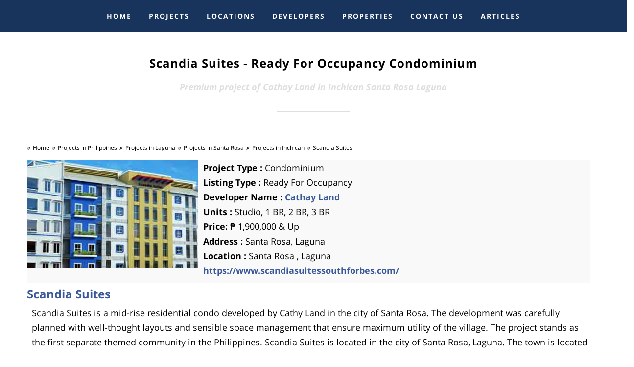

--- FILE ---
content_type: text/html; charset=UTF-8
request_url: https://www.phrealestate.com/project/cathay-land/scandia-suites
body_size: 21473
content:
<!doctype html>

<!--[if lt IE 7]>      <html class="no-js lt-ie9 lt-ie8 lt-ie7" lang=""> <![endif]-->

<!--[if IE 7]>         <html class="no-js lt-ie9 lt-ie8" lang=""> <![endif]-->

<!--[if IE 8]>         <html class="no-js lt-ie9" lang=""> <![endif]-->

<!--[if gt IE 8]><!--> <html class="no-js" lang="en"> <!--<![endif]--><head>

    <meta charset="utf-8">

    

    <!-- Site Title -->

    <title>Scandia Suites - Condominium in Inchican Santa Rosa Laguna | Price </title>

    

    

    <meta name="viewport" content="width=device-width, initial-scale=1, maximum-scale=1.0, user-scalable=no">

    

    <meta name="description" content="Scandia Suites is a Ready For Occupancy Condominium project located in Inchican Santa Rosa Laguna developed by Cathay Land. Scandia Suites is available for sale or rent. For price list, showroom visits, viewing model units, site tripping, address or to know about the floor plans, unit plans, amenities, contact number, turn over date, construction update, photos or customer reviews, you can Chat Live with an Agent 24 X 7 now.">
        <link rel="canonical" href="https://www.phrealestate.com/project/cathay-land/scandia-suites" />
        <!-- inline page css Global -->
        
      <style type="text/css">
@font-face{font-family:'Open Sans';font-style:normal;font-weight:300;src:local('Open Sans Light'),local('OpenSans-Light'),url(https://fonts.gstatic.com/s/opensans/v13/DXI1ORHCpsQm3Vp6mXoaTQ7aC6SjiAOpAWOKfJDfVRY.woff2) format('woff2');unicode-range:U+0460-052F,U+20B4,U+2DE0-2DFF,U+A640-A69F}@font-face{font-family:'Open Sans';font-style:normal;font-weight:300;src:local('Open Sans Light'),local('OpenSans-Light'),url(https://fonts.gstatic.com/s/opensans/v13/DXI1ORHCpsQm3Vp6mXoaTRdwxCXfZpKo5kWAx_74bHs.woff2) format('woff2');unicode-range:U+0400-045F,U+0490-0491,U+04B0-04B1,U+2116}@font-face{font-family:'Open Sans';font-style:normal;font-weight:300;src:local('Open Sans Light'),local('OpenSans-Light'),url(https://fonts.gstatic.com/s/opensans/v13/DXI1ORHCpsQm3Vp6mXoaTZ6vnaPZw6nYDxM4SVEMFKg.woff2) format('woff2');unicode-range:U+1F00-1FFF}@font-face{font-family:'Open Sans';font-style:normal;font-weight:300;src:local('Open Sans Light'),local('OpenSans-Light'),url(https://fonts.gstatic.com/s/opensans/v13/DXI1ORHCpsQm3Vp6mXoaTfy1_HTwRwgtl1cPga3Fy3Y.woff2) format('woff2');unicode-range:U+0370-03FF}@font-face{font-family:'Open Sans';font-style:normal;font-weight:300;src:local('Open Sans Light'),local('OpenSans-Light'),url(https://fonts.gstatic.com/s/opensans/v13/DXI1ORHCpsQm3Vp6mXoaTfgrLsWo7Jk1KvZser0olKY.woff2) format('woff2');unicode-range:U+0102-0103,U+1EA0-1EF9,U+20AB}@font-face{font-family:'Open Sans';font-style:normal;font-weight:300;src:local('Open Sans Light'),local('OpenSans-Light'),url(https://fonts.gstatic.com/s/opensans/v13/DXI1ORHCpsQm3Vp6mXoaTYjoYw3YTyktCCer_ilOlhE.woff2) format('woff2');unicode-range:U+0100-024F,U+1E00-1EFF,U+20A0-20AB,U+20AD-20CF,U+2C60-2C7F,U+A720-A7FF}@font-face{font-family:'Open Sans';font-style:normal;font-weight:300;src:local('Open Sans Light'),local('OpenSans-Light'),url(https://fonts.gstatic.com/s/opensans/v13/DXI1ORHCpsQm3Vp6mXoaTRampu5_7CjHW5spxoeN3Vs.woff2) format('woff2');unicode-range:U+0000-00FF,U+0131,U+0152-0153,U+02C6,U+02DA,U+02DC,U+2000-206F,U+2074,U+20AC,U+2212,U+2215}@font-face{font-family:'Open Sans';font-style:normal;font-weight:400;src:local('Open Sans'),local('OpenSans'),url(https://fonts.gstatic.com/s/opensans/v13/K88pR3goAWT7BTt32Z01m4X0hVgzZQUfRDuZrPvH3D8.woff2) format('woff2');unicode-range:U+0460-052F,U+20B4,U+2DE0-2DFF,U+A640-A69F}@font-face{font-family:'Open Sans';font-style:normal;font-weight:400;src:local('Open Sans'),local('OpenSans'),url(https://fonts.gstatic.com/s/opensans/v13/RjgO7rYTmqiVp7vzi-Q5UYX0hVgzZQUfRDuZrPvH3D8.woff2) format('woff2');unicode-range:U+0400-045F,U+0490-0491,U+04B0-04B1,U+2116}@font-face{font-family:'Open Sans';font-style:normal;font-weight:400;src:local('Open Sans'),local('OpenSans'),url(https://fonts.gstatic.com/s/opensans/v13/LWCjsQkB6EMdfHrEVqA1KYX0hVgzZQUfRDuZrPvH3D8.woff2) format('woff2');unicode-range:U+1F00-1FFF}@font-face{font-family:'Open Sans';font-style:normal;font-weight:400;src:local('Open Sans'),local('OpenSans'),url(https://fonts.gstatic.com/s/opensans/v13/xozscpT2726on7jbcb_pAoX0hVgzZQUfRDuZrPvH3D8.woff2) format('woff2');unicode-range:U+0370-03FF}@font-face{font-family:'Open Sans';font-style:normal;font-weight:400;src:local('Open Sans'),local('OpenSans'),url(https://fonts.gstatic.com/s/opensans/v13/59ZRklaO5bWGqF5A9baEEYX0hVgzZQUfRDuZrPvH3D8.woff2) format('woff2');unicode-range:U+0102-0103,U+1EA0-1EF9,U+20AB}@font-face{font-family:'Open Sans';font-style:normal;font-weight:400;src:local('Open Sans'),local('OpenSans'),url(https://fonts.gstatic.com/s/opensans/v13/u-WUoqrET9fUeobQW7jkRYX0hVgzZQUfRDuZrPvH3D8.woff2) format('woff2');unicode-range:U+0100-024F,U+1E00-1EFF,U+20A0-20AB,U+20AD-20CF,U+2C60-2C7F,U+A720-A7FF}@font-face{font-family:'Open Sans';font-style:normal;font-weight:400;src:local('Open Sans'),local('OpenSans'),url(https://fonts.gstatic.com/s/opensans/v13/cJZKeOuBrn4kERxqtaUH3ZBw1xU1rKptJj_0jans920.woff2) format('woff2');unicode-range:U+0000-00FF,U+0131,U+0152-0153,U+02C6,U+02DA,U+02DC,U+2000-206F,U+2074,U+20AC,U+2212,U+2215}@font-face{font-family:'Open Sans';font-style:normal;font-weight:600;src:local('Open Sans Semibold'),local('OpenSans-Semibold'),url(https://fonts.gstatic.com/s/opensans/v13/MTP_ySUJH_bn48VBG8sNSg7aC6SjiAOpAWOKfJDfVRY.woff2) format('woff2');unicode-range:U+0460-052F,U+20B4,U+2DE0-2DFF,U+A640-A69F}@font-face{font-family:'Open Sans';font-style:normal;font-weight:600;src:local('Open Sans Semibold'),local('OpenSans-Semibold'),url(https://fonts.gstatic.com/s/opensans/v13/MTP_ySUJH_bn48VBG8sNShdwxCXfZpKo5kWAx_74bHs.woff2) format('woff2');unicode-range:U+0400-045F,U+0490-0491,U+04B0-04B1,U+2116}@font-face{font-family:'Open Sans';font-style:normal;font-weight:600;src:local('Open Sans Semibold'),local('OpenSans-Semibold'),url(https://fonts.gstatic.com/s/opensans/v13/MTP_ySUJH_bn48VBG8sNSp6vnaPZw6nYDxM4SVEMFKg.woff2) format('woff2');unicode-range:U+1F00-1FFF}@font-face{font-family:'Open Sans';font-style:normal;font-weight:600;src:local('Open Sans Semibold'),local('OpenSans-Semibold'),url(https://fonts.gstatic.com/s/opensans/v13/MTP_ySUJH_bn48VBG8sNSvy1_HTwRwgtl1cPga3Fy3Y.woff2) format('woff2');unicode-range:U+0370-03FF}@font-face{font-family:'Open Sans';font-style:normal;font-weight:600;src:local('Open Sans Semibold'),local('OpenSans-Semibold'),url(https://fonts.gstatic.com/s/opensans/v13/MTP_ySUJH_bn48VBG8sNSvgrLsWo7Jk1KvZser0olKY.woff2) format('woff2');unicode-range:U+0102-0103,U+1EA0-1EF9,U+20AB}@font-face{font-family:'Open Sans';font-style:normal;font-weight:600;src:local('Open Sans Semibold'),local('OpenSans-Semibold'),url(https://fonts.gstatic.com/s/opensans/v13/MTP_ySUJH_bn48VBG8sNSojoYw3YTyktCCer_ilOlhE.woff2) format('woff2');unicode-range:U+0100-024F,U+1E00-1EFF,U+20A0-20AB,U+20AD-20CF,U+2C60-2C7F,U+A720-A7FF}@font-face{font-family:'Open Sans';font-style:normal;font-weight:600;src:local('Open Sans Semibold'),local('OpenSans-Semibold'),url(https://fonts.gstatic.com/s/opensans/v13/MTP_ySUJH_bn48VBG8sNShampu5_7CjHW5spxoeN3Vs.woff2) format('woff2');unicode-range:U+0000-00FF,U+0131,U+0152-0153,U+02C6,U+02DA,U+02DC,U+2000-206F,U+2074,U+20AC,U+2212,U+2215}@font-face{font-family:'Open Sans';font-style:normal;font-weight:700;src:local('Open Sans Bold'),local('OpenSans-Bold'),url(https://fonts.gstatic.com/s/opensans/v13/k3k702ZOKiLJc3WVjuplzA7aC6SjiAOpAWOKfJDfVRY.woff2) format('woff2');unicode-range:U+0460-052F,U+20B4,U+2DE0-2DFF,U+A640-A69F}@font-face{font-family:'Open Sans';font-style:normal;font-weight:700;src:local('Open Sans Bold'),local('OpenSans-Bold'),url(https://fonts.gstatic.com/s/opensans/v13/k3k702ZOKiLJc3WVjuplzBdwxCXfZpKo5kWAx_74bHs.woff2) format('woff2');unicode-range:U+0400-045F,U+0490-0491,U+04B0-04B1,U+2116}@font-face{font-family:'Open Sans';font-style:normal;font-weight:700;src:local('Open Sans Bold'),local('OpenSans-Bold'),url(https://fonts.gstatic.com/s/opensans/v13/k3k702ZOKiLJc3WVjuplzJ6vnaPZw6nYDxM4SVEMFKg.woff2) format('woff2');unicode-range:U+1F00-1FFF}@font-face{font-family:'Open Sans';font-style:normal;font-weight:700;src:local('Open Sans Bold'),local('OpenSans-Bold'),url(https://fonts.gstatic.com/s/opensans/v13/k3k702ZOKiLJc3WVjuplzPy1_HTwRwgtl1cPga3Fy3Y.woff2) format('woff2');unicode-range:U+0370-03FF}@font-face{font-family:'Open Sans';font-style:normal;font-weight:700;src:local('Open Sans Bold'),local('OpenSans-Bold'),url(https://fonts.gstatic.com/s/opensans/v13/k3k702ZOKiLJc3WVjuplzPgrLsWo7Jk1KvZser0olKY.woff2) format('woff2');unicode-range:U+0102-0103,U+1EA0-1EF9,U+20AB}@font-face{font-family:'Open Sans';font-style:normal;font-weight:700;src:local('Open Sans Bold'),local('OpenSans-Bold'),url(https://fonts.gstatic.com/s/opensans/v13/k3k702ZOKiLJc3WVjuplzIjoYw3YTyktCCer_ilOlhE.woff2) format('woff2');unicode-range:U+0100-024F,U+1E00-1EFF,U+20A0-20AB,U+20AD-20CF,U+2C60-2C7F,U+A720-A7FF}@font-face{font-family:'Open Sans';font-style:normal;font-weight:700;src:local('Open Sans Bold'),local('OpenSans-Bold'),url(https://fonts.gstatic.com/s/opensans/v13/k3k702ZOKiLJc3WVjuplzBampu5_7CjHW5spxoeN3Vs.woff2) format('woff2');unicode-range:U+0000-00FF,U+0131,U+0152-0153,U+02C6,U+02DA,U+02DC,U+2000-206F,U+2074,U+20AC,U+2212,U+2215}@font-face{font-family:'Open Sans';font-style:normal;font-weight:800;src:local('Open Sans Extrabold'),local('OpenSans-Extrabold'),url(https://fonts.gstatic.com/s/opensans/v13/EInbV5DfGHOiMmvb1Xr-hg7aC6SjiAOpAWOKfJDfVRY.woff2) format('woff2');unicode-range:U+0460-052F,U+20B4,U+2DE0-2DFF,U+A640-A69F}@font-face{font-family:'Open Sans';font-style:normal;font-weight:800;src:local('Open Sans Extrabold'),local('OpenSans-Extrabold'),url(https://fonts.gstatic.com/s/opensans/v13/EInbV5DfGHOiMmvb1Xr-hhdwxCXfZpKo5kWAx_74bHs.woff2) format('woff2');unicode-range:U+0400-045F,U+0490-0491,U+04B0-04B1,U+2116}@font-face{font-family:'Open Sans';font-style:normal;font-weight:800;src:local('Open Sans Extrabold'),local('OpenSans-Extrabold'),url(https://fonts.gstatic.com/s/opensans/v13/EInbV5DfGHOiMmvb1Xr-hp6vnaPZw6nYDxM4SVEMFKg.woff2) format('woff2');unicode-range:U+1F00-1FFF}@font-face{font-family:'Open Sans';font-style:normal;font-weight:800;src:local('Open Sans Extrabold'),local('OpenSans-Extrabold'),url(https://fonts.gstatic.com/s/opensans/v13/EInbV5DfGHOiMmvb1Xr-hvy1_HTwRwgtl1cPga3Fy3Y.woff2) format('woff2');unicode-range:U+0370-03FF}@font-face{font-family:'Open Sans';font-style:normal;font-weight:800;src:local('Open Sans Extrabold'),local('OpenSans-Extrabold'),url(https://fonts.gstatic.com/s/opensans/v13/EInbV5DfGHOiMmvb1Xr-hvgrLsWo7Jk1KvZser0olKY.woff2) format('woff2');unicode-range:U+0102-0103,U+1EA0-1EF9,U+20AB}@font-face{font-family:'Open Sans';font-style:normal;font-weight:800;src:local('Open Sans Extrabold'),local('OpenSans-Extrabold'),url(https://fonts.gstatic.com/s/opensans/v13/EInbV5DfGHOiMmvb1Xr-hojoYw3YTyktCCer_ilOlhE.woff2) format('woff2');unicode-range:U+0100-024F,U+1E00-1EFF,U+20A0-20AB,U+20AD-20CF,U+2C60-2C7F,U+A720-A7FF}@font-face{font-family:'Open Sans';font-style:normal;font-weight:800;src:local('Open Sans Extrabold'),local('OpenSans-Extrabold'),url(https://fonts.gstatic.com/s/opensans/v13/EInbV5DfGHOiMmvb1Xr-hhampu5_7CjHW5spxoeN3Vs.woff2) format('woff2');unicode-range:U+0000-00FF,U+0131,U+0152-0153,U+02C6,U+02DA,U+02DC,U+2000-206F,U+2074,U+20AC,U+2212,U+2215}@font-face{font-family:'Open Sans';font-style:italic;font-weight:300;src:local('Open Sans Light Italic'),local('OpenSansLight-Italic'),url(https://fonts.gstatic.com/s/opensans/v13/PRmiXeptR36kaC0GEAetxkExlR2MysFCBK8OirNw2kM.woff2) format('woff2');unicode-range:U+0460-052F,U+20B4,U+2DE0-2DFF,U+A640-A69F}@font-face{font-family:'Open Sans';font-style:italic;font-weight:300;src:local('Open Sans Light Italic'),local('OpenSansLight-Italic'),url(https://fonts.gstatic.com/s/opensans/v13/PRmiXeptR36kaC0GEAetxmdsm03krrxlabhmVQFB99s.woff2) format('woff2');unicode-range:U+0400-045F,U+0490-0491,U+04B0-04B1,U+2116}@font-face{font-family:'Open Sans';font-style:italic;font-weight:300;src:local('Open Sans Light Italic'),local('OpenSansLight-Italic'),url(https://fonts.gstatic.com/s/opensans/v13/PRmiXeptR36kaC0GEAetxiJ0caWjaSBdV-xZbEgst_k.woff2) format('woff2');unicode-range:U+1F00-1FFF}@font-face{font-family:'Open Sans';font-style:italic;font-weight:300;src:local('Open Sans Light Italic'),local('OpenSansLight-Italic'),url(https://fonts.gstatic.com/s/opensans/v13/PRmiXeptR36kaC0GEAetxmMSHb9EAJwuSzGfuRChQzQ.woff2) format('woff2');unicode-range:U+0370-03FF}@font-face{font-family:'Open Sans';font-style:italic;font-weight:300;src:local('Open Sans Light Italic'),local('OpenSansLight-Italic'),url(https://fonts.gstatic.com/s/opensans/v13/PRmiXeptR36kaC0GEAetxupRBTtN4E2_qSPBnw6AgMc.woff2) format('woff2');unicode-range:U+0102-0103,U+1EA0-1EF9,U+20AB}@font-face{font-family:'Open Sans';font-style:italic;font-weight:300;src:local('Open Sans Light Italic'),local('OpenSansLight-Italic'),url(https://fonts.gstatic.com/s/opensans/v13/PRmiXeptR36kaC0GEAetxtDnm4qiMZlH5rhYv_7LI2Y.woff2) format('woff2');unicode-range:U+0100-024F,U+1E00-1EFF,U+20A0-20AB,U+20AD-20CF,U+2C60-2C7F,U+A720-A7FF}@font-face{font-family:'Open Sans';font-style:italic;font-weight:300;src:local('Open Sans Light Italic'),local('OpenSansLight-Italic'),url(https://fonts.gstatic.com/s/opensans/v13/PRmiXeptR36kaC0GEAetxtTIkQYohD4BpHvJ3NvbHoA.woff2) format('woff2');unicode-range:U+0000-00FF,U+0131,U+0152-0153,U+02C6,U+02DA,U+02DC,U+2000-206F,U+2074,U+20AC,U+2212,U+2215}@font-face{font-family:'Open Sans';font-style:italic;font-weight:400;src:local('Open Sans Italic'),local('OpenSans-Italic'),url(https://fonts.gstatic.com/s/opensans/v13/xjAJXh38I15wypJXxuGMBvZraR2Tg8w2lzm7kLNL0-w.woff2) format('woff2');unicode-range:U+0460-052F,U+20B4,U+2DE0-2DFF,U+A640-A69F}@font-face{font-family:'Open Sans';font-style:italic;font-weight:400;src:local('Open Sans Italic'),local('OpenSans-Italic'),url(https://fonts.gstatic.com/s/opensans/v13/xjAJXh38I15wypJXxuGMBl4sYYdJg5dU2qzJEVSuta0.woff2) format('woff2');unicode-range:U+0400-045F,U+0490-0491,U+04B0-04B1,U+2116}@font-face{font-family:'Open Sans';font-style:italic;font-weight:400;src:local('Open Sans Italic'),local('OpenSans-Italic'),url(https://fonts.gstatic.com/s/opensans/v13/xjAJXh38I15wypJXxuGMBlBW26QxpSj-_ZKm_xT4hWw.woff2) format('woff2');unicode-range:U+1F00-1FFF}@font-face{font-family:'Open Sans';font-style:italic;font-weight:400;src:local('Open Sans Italic'),local('OpenSans-Italic'),url(https://fonts.gstatic.com/s/opensans/v13/xjAJXh38I15wypJXxuGMBgt_Rm691LTebKfY2ZkKSmI.woff2) format('woff2');unicode-range:U+0370-03FF}@font-face{font-family:'Open Sans';font-style:italic;font-weight:400;src:local('Open Sans Italic'),local('OpenSans-Italic'),url(https://fonts.gstatic.com/s/opensans/v13/xjAJXh38I15wypJXxuGMBtDiNsR5a-9Oe_Ivpu8XWlY.woff2) format('woff2');unicode-range:U+0102-0103,U+1EA0-1EF9,U+20AB}@font-face{font-family:'Open Sans';font-style:italic;font-weight:400;src:local('Open Sans Italic'),local('OpenSans-Italic'),url(https://fonts.gstatic.com/s/opensans/v13/xjAJXh38I15wypJXxuGMBqE8kM4xWR1_1bYURRojRGc.woff2) format('woff2');unicode-range:U+0100-024F,U+1E00-1EFF,U+20A0-20AB,U+20AD-20CF,U+2C60-2C7F,U+A720-A7FF}@font-face{font-family:'Open Sans';font-style:italic;font-weight:400;src:local('Open Sans Italic'),local('OpenSans-Italic'),url(https://fonts.gstatic.com/s/opensans/v13/xjAJXh38I15wypJXxuGMBogp9Q8gbYrhqGlRav_IXfk.woff2) format('woff2');unicode-range:U+0000-00FF,U+0131,U+0152-0153,U+02C6,U+02DA,U+02DC,U+2000-206F,U+2074,U+20AC,U+2212,U+2215}@font-face{font-family:'Open Sans';font-style:italic;font-weight:600;src:local('Open Sans Semibold Italic'),local('OpenSans-SemiboldItalic'),url(https://fonts.gstatic.com/s/opensans/v13/PRmiXeptR36kaC0GEAetxjBFCZ8rkaaoOvHyaB4p1V8.woff2) format('woff2');unicode-range:U+0460-052F,U+20B4,U+2DE0-2DFF,U+A640-A69F}@font-face{font-family:'Open Sans';font-style:italic;font-weight:600;src:local('Open Sans Semibold Italic'),local('OpenSans-SemiboldItalic'),url(https://fonts.gstatic.com/s/opensans/v13/PRmiXeptR36kaC0GEAetxs2Ua5FNUHV5nolPhplIfzg.woff2) format('woff2');unicode-range:U+0400-045F,U+0490-0491,U+04B0-04B1,U+2116}@font-face{font-family:'Open Sans';font-style:italic;font-weight:600;src:local('Open Sans Semibold Italic'),local('OpenSans-SemiboldItalic'),url(https://fonts.gstatic.com/s/opensans/v13/PRmiXeptR36kaC0GEAetxn1XrJsKtwhNaJmMXegB1eg.woff2) format('woff2');unicode-range:U+1F00-1FFF}@font-face{font-family:'Open Sans';font-style:italic;font-weight:600;src:local('Open Sans Semibold Italic'),local('OpenSans-SemiboldItalic'),url(https://fonts.gstatic.com/s/opensans/v13/PRmiXeptR36kaC0GEAetxtDawAUxQv-nqIa2sHgh1E4.woff2) format('woff2');unicode-range:U+0370-03FF}@font-face{font-family:'Open Sans';font-style:italic;font-weight:600;src:local('Open Sans Semibold Italic'),local('OpenSans-SemiboldItalic'),url(https://fonts.gstatic.com/s/opensans/v13/PRmiXeptR36kaC0GEAetxo6uqQeO3rRcuZb4avK7jaw.woff2) format('woff2');unicode-range:U+0102-0103,U+1EA0-1EF9,U+20AB}@font-face{font-family:'Open Sans';font-style:italic;font-weight:600;src:local('Open Sans Semibold Italic'),local('OpenSans-SemiboldItalic'),url(https://fonts.gstatic.com/s/opensans/v13/PRmiXeptR36kaC0GEAetxkWd5At5A4dPjoTcH8-WMxA.woff2) format('woff2');unicode-range:U+0100-024F,U+1E00-1EFF,U+20A0-20AB,U+20AD-20CF,U+2C60-2C7F,U+A720-A7FF}@font-face{font-family:'Open Sans';font-style:italic;font-weight:600;src:local('Open Sans Semibold Italic'),local('OpenSans-SemiboldItalic'),url(https://fonts.gstatic.com/s/opensans/v13/PRmiXeptR36kaC0GEAetxsiAiQ_a33snTsJhwZvMEaI.woff2) format('woff2');unicode-range:U+0000-00FF,U+0131,U+0152-0153,U+02C6,U+02DA,U+02DC,U+2000-206F,U+2074,U+20AC,U+2212,U+2215}@font-face{font-family:'Open Sans';font-style:italic;font-weight:700;src:local('Open Sans Bold Italic'),local('OpenSans-BoldItalic'),url(https://fonts.gstatic.com/s/opensans/v13/PRmiXeptR36kaC0GEAetxgXaAXup5mZlfK6xRLrhsco.woff2) format('woff2');unicode-range:U+0460-052F,U+20B4,U+2DE0-2DFF,U+A640-A69F}@font-face{font-family:'Open Sans';font-style:italic;font-weight:700;src:local('Open Sans Bold Italic'),local('OpenSans-BoldItalic'),url(https://fonts.gstatic.com/s/opensans/v13/PRmiXeptR36kaC0GEAetxlx-M1I1w5OMiqnVF8xBLhU.woff2) format('woff2');unicode-range:U+0400-045F,U+0490-0491,U+04B0-04B1,U+2116}@font-face{font-family:'Open Sans';font-style:italic;font-weight:700;src:local('Open Sans Bold Italic'),local('OpenSans-BoldItalic'),url(https://fonts.gstatic.com/s/opensans/v13/PRmiXeptR36kaC0GEAetxlT7aJLK6nKpn36IMwTcMMc.woff2) format('woff2');unicode-range:U+1F00-1FFF}@font-face{font-family:'Open Sans';font-style:italic;font-weight:700;src:local('Open Sans Bold Italic'),local('OpenSans-BoldItalic'),url(https://fonts.gstatic.com/s/opensans/v13/PRmiXeptR36kaC0GEAetxgn6Wqxo-xwxilDXPU8chVU.woff2) format('woff2');unicode-range:U+0370-03FF}@font-face{font-family:'Open Sans';font-style:italic;font-weight:700;src:local('Open Sans Bold Italic'),local('OpenSans-BoldItalic'),url(https://fonts.gstatic.com/s/opensans/v13/PRmiXeptR36kaC0GEAetxsbIQSYZnWLaWC9QNCpTK_U.woff2) format('woff2');unicode-range:U+0102-0103,U+1EA0-1EF9,U+20AB}@font-face{font-family:'Open Sans';font-style:italic;font-weight:700;src:local('Open Sans Bold Italic'),local('OpenSans-BoldItalic'),url(https://fonts.gstatic.com/s/opensans/v13/PRmiXeptR36kaC0GEAetxogd9OEPUCN3AdYW0e8tat4.woff2) format('woff2');unicode-range:U+0100-024F,U+1E00-1EFF,U+20A0-20AB,U+20AD-20CF,U+2C60-2C7F,U+A720-A7FF}@font-face{font-family:'Open Sans';font-style:italic;font-weight:700;src:local('Open Sans Bold Italic'),local('OpenSans-BoldItalic'),url(https://fonts.gstatic.com/s/opensans/v13/PRmiXeptR36kaC0GEAetxv79_ZuUxCigM2DespTnFaw.woff2) format('woff2');unicode-range:U+0000-00FF,U+0131,U+0152-0153,U+02C6,U+02DA,U+02DC,U+2000-206F,U+2074,U+20AC,U+2212,U+2215}@font-face{font-family:'Open Sans';font-style:italic;font-weight:800;src:local('Open Sans Extrabold Italic'),local('OpenSans-ExtraboldItalic'),url(https://fonts.gstatic.com/s/opensans/v13/PRmiXeptR36kaC0GEAetxn6R3Xv-e6B79xl5HkmgNhg.woff2) format('woff2');unicode-range:U+0460-052F,U+20B4,U+2DE0-2DFF,U+A640-A69F}@font-face{font-family:'Open Sans';font-style:italic;font-weight:800;src:local('Open Sans Extrabold Italic'),local('OpenSans-ExtraboldItalic'),url(https://fonts.gstatic.com/s/opensans/v13/PRmiXeptR36kaC0GEAetxh0aj4r8o_EFns5janpBDyI.woff2) format('woff2');unicode-range:U+0400-045F,U+0490-0491,U+04B0-04B1,U+2116}@font-face{font-family:'Open Sans';font-style:italic;font-weight:800;src:local('Open Sans Extrabold Italic'),local('OpenSans-ExtraboldItalic'),url(https://fonts.gstatic.com/s/opensans/v13/PRmiXeptR36kaC0GEAetxi6YLLovB_TP0ww2BP_2m6E.woff2) format('woff2');unicode-range:U+1F00-1FFF}@font-face{font-family:'Open Sans';font-style:italic;font-weight:800;src:local('Open Sans Extrabold Italic'),local('OpenSans-ExtraboldItalic'),url(https://fonts.gstatic.com/s/opensans/v13/PRmiXeptR36kaC0GEAetxpJkxLuyU7HkgJy3gZf6al0.woff2) format('woff2');unicode-range:U+0370-03FF}@font-face{font-family:'Open Sans';font-style:italic;font-weight:800;src:local('Open Sans Extrabold Italic'),local('OpenSans-ExtraboldItalic'),url(https://fonts.gstatic.com/s/opensans/v13/PRmiXeptR36kaC0GEAetxjXFJsAmRr-kbJgAcGJdm8k.woff2) format('woff2');unicode-range:U+0102-0103,U+1EA0-1EF9,U+20AB}@font-face{font-family:'Open Sans';font-style:italic;font-weight:800;src:local('Open Sans Extrabold Italic'),local('OpenSans-ExtraboldItalic'),url(https://fonts.gstatic.com/s/opensans/v13/PRmiXeptR36kaC0GEAetxsI9ytsQgoRd-8mg6J4vcxU.woff2) format('woff2');unicode-range:U+0100-024F,U+1E00-1EFF,U+20A0-20AB,U+20AD-20CF,U+2C60-2C7F,U+A720-A7FF}@font-face{font-family:'Open Sans';font-style:italic;font-weight:800;src:local('Open Sans Extrabold Italic'),local('OpenSans-ExtraboldItalic'),url(https://fonts.gstatic.com/s/opensans/v13/PRmiXeptR36kaC0GEAetxmPkvcX8kXDzy1NrkNCBkJ4.woff2) format('woff2');unicode-range:U+0000-00FF,U+0131,U+0152-0153,U+02C6,U+02DA,U+02DC,U+2000-206F,U+2074,U+20AC,U+2212,U+2215}*,:after,:before{-webkit-box-sizing:border-box;-moz-box-sizing:border-box;box-sizing:border-box;-webkit-box-sizing:border-box;-moz-box-sizing:border-box;box-sizing:border-box}@media (min-width:992px){.navbar{border-radius:4px}.navbar-header{float:left}.navbar-collapse{width:auto;border-top:0;-webkit-box-shadow:none;box-shadow:none}.navbar-collapse.collapse{display:block!important;height:auto!important;padding-bottom:0;overflow:visible!important}.container>.navbar-collapse,.container>.navbar-header{margin-right:0;margin-left:0}.navbar-fixed-top{border-radius:0}.navbar-toggle{display:none}.navbar-nav{float:left;margin:0}.navbar-nav>li{float:left}.navbar-nav>li>a{padding-top:15px;padding-bottom:15px}.navbar.navbar-fixed-top{position:relative}.navbar.navbar-fixed-top .navbar-nav>li>a{height:65px;line-height:65px}.navbar.navbar-fixed-top.center-menu .navbar-nav{float:none;text-align:center}.navbar.navbar-fixed-top.center-menu .navbar-nav>li{float:none;display:inline-block}}.clearfix:after,.clearfix:before,.container:after,.container:before,.nav:after,.nav:before,.navbar-collapse:after,.navbar-collapse:before,.navbar-header:after,.navbar-header:before,.navbar:after,.navbar:before,.row:after,.row:before{content:" "}@-ms-viewport{width:device-width}@font-face{font-family:icomoon;src:url(/assets/css/fonts/icomoon.eot?-rdmvgc);src:url(/assets/css/fonts/icomoon.eot?) format("embedded-opentype"),url(/assets/css/fonts/icomoon.woff?-rdmvgc) format("woff"),url(/assets/css/fonts/icomoon.ttf?-rdmvgc) format("truetype"),url(/assets/css/fonts/icomoon.svg?-rdmvgc) format("svg");font-weight:400;font-style:normal}@media  screen and (min-width:1000px) and (max-width:1024px){.navbar-nav>li>a{padding:0 5px}}@media (max-width:767px){.visible-xs{display:block!important}.container{width:100%}}@media  screen and (min-width:0) and (max-width:480px){select,select.form-control{font-size:14px}.row{margin-left:0;margin-right:0}.content-overlay .price>span{font-size:12px}}@media (max-width:320px){.container{padding-left:0;padding-right:0}}@media  screen and (min-width:768px) and (max-width:1024px){select,select.form-control{font-size:14px}}@media  screen and (min-width:0px) and (max-width:480px){body{font-size:14px;line-height:22px}.navbar.navbar-fixed-top .navbar-brand{font-size:15px;display:none!important}.container{width:100%}.second-level-menu{z-index:999999}.third-level-menu{left:0;z-index:99999;background-color:#18345c}.second-level-menu,.third-level-menu{position:relative!important;top:0!important}}@media  screen and (min-width:765px) and (max-width:768px){.row{margin-left:0;margin-right:0}}@font-face{font-family:FontAwesome;src:url(https://maxcdn.bootstrapcdn.com/font-awesome/4.7.0/fonts/fontawesome-webfont.eot?v=4.7.0);src:url(https://maxcdn.bootstrapcdn.com/font-awesome/4.7.0/fonts/fontawesome-webfont.eot?#iefix&v=4.7.0) format('embedded-opentype'),url(https://maxcdn.bootstrapcdn.com/font-awesome/4.7.0/fonts/fontawesome-webfont.woff2?v=4.7.0) format('woff2'),url(https://maxcdn.bootstrapcdn.com/font-awesome/4.7.0/fonts/fontawesome-webfont.woff?v=4.7.0) format('woff'),url(https://maxcdn.bootstrapcdn.com/font-awesome/4.7.0/fonts/fontawesome-webfont.ttf?v=4.7.0) format('truetype'),url(https://maxcdn.bootstrapcdn.com/font-awesome/4.7.0/fonts/fontawesome-webfont.svg?v=4.7.0#fontawesomeregular) format('svg');font-weight:400;font-style:normal}.sr-only{clip:rect(0,0,0,0);clip:rect(0,0,0,0)}.third-level-menu{top:0;margin:0}.third-level-menu>li{background:#18345c}.second-level-menu{top:50px;margin:0}.second-level-menu>li{position:relative;padding:5px 0;background:#18345c}.second-level-menu>li>a,.third-level-menu>li>a{padding-left:15px}.breadcrumbs{list-style:none;padding:0}.breadcrumbs li,.breadcrumbs li a{font-size:12px;display:inline-block;font-weight:400}.second-level-menu,.third-level-menu{width:238px!important}.modal-content{border:0!important;box-shadow:none!important}#myModal .close{display:none!important}.modal-footer{text-align:center!important}.media a{color:#3b5998;font-weight:700}.content-overlay{max-height:100%!important}html{font-family:sans-serif;-ms-text-size-adjust:100%;-webkit-text-size-adjust:100%}body{margin:0}nav,section{display:block}a{background-color:transparent;text-decoration:none;color:#000;outline:0}strong{font-weight:700}img{border:0;vertical-align:middle}button,input,select{color:inherit;font:inherit;margin:0}button{overflow:visible;-webkit-appearance:button}button,select{text-transform:none}button::-moz-focus-inner,input::-moz-focus-inner{border:0;padding:0}input{line-height:normal}html{font-size:10px}button,input,select{font-family:inherit;font-size:inherit;line-height:inherit}.thumbnail a>img{display:block;max-width:100%;height:auto;margin-left:auto;margin-right:auto}h1,h2,h3{font-weight:500;line-height:1.1;color:inherit;margin:10px 0;font-family:'Open Sans',sans-serif}h1{color:inherit;font-size:36px}p{margin:0 0 10px}ul{margin-top:0;margin-bottom:10px}ul ul{margin-bottom:0}.container{margin-right:auto;margin-left:auto;padding-left:15px;padding-right:15px}@media (min-width:992px){.container{width:970px}}@media (min-width:1200px){.container{width:1170px}}.row{margin-left:-15px;margin-right:-15px}.col-md-12,.col-md-3,.col-sm-11,.col-sm-12,.col-sm-5,.col-sm-6,.col-xs-11,.col-xs-12,.col-xs-5,.col-xs-6{position:relative;min-height:1px;padding-left:15px;padding-right:15px}.col-xs-11,.col-xs-12,.col-xs-5,.col-xs-6{float:left}.col-xs-12{width:100%}.col-xs-11{width:91.66666667%}.col-xs-6{width:50%}.col-xs-5{width:41.66666667%}@media (min-width:768px){.col-sm-11,.col-sm-12,.col-sm-5,.col-sm-6{float:left}.col-sm-12{width:100%}.col-sm-11{width:91.66666667%}.col-sm-6{width:50%}.col-sm-5{width:41.66666667%}}@media (min-width:992px){.col-md-12,.col-md-3{float:left}.col-md-12{width:100%}.col-md-3{width:25%}}.form-control{display:block;width:100%;height:34px;padding:6px 12px;font-size:14px;line-height:1.42857143;color:#555;background-color:#fff;background-image:none;border:1px;border-radius:4px;-webkit-box-shadow:inset 0 1px 1px rgba(0,0,0,.075);box-shadow:inset 0 1px 1px rgba(0,0,0,.075)}.form-control::-moz-placeholder{color:#999;opacity:1}.form-control:-ms-input-placeholder{color:#999}.form-control::-webkit-input-placeholder{color:#999}.btn{-ms-touch-action:manipulation;touch-action:manipulation;display:inline-block;margin-bottom:0;text-align:center;vertical-align:middle;-ms-touch-action:manipulation;touch-action:manipulation;background-image:none;white-space:nowrap;padding:6px 12px;font-size:14px;line-height:1.42857143}.btn-default{color:#333;background-color:#fff;border-color:#ccc}.collapse{display:none}.nav{margin-bottom:0;padding-left:0;list-style:none}.nav>li{position:relative;display:block}.nav>li>a{position:relative;display:block;padding:10px 15px}.navbar{position:relative;min-height:50px;margin-bottom:20px;border:1px solid transparent}.navbar-collapse{overflow-x:visible;padding-right:15px;padding-left:15px;border-top:1px solid transparent;-webkit-box-shadow:inset 0 1px 0 rgba(255,255,255,.1);box-shadow:inset 0 1px 0 rgba(255,255,255,.1);-webkit-overflow-scrolling:touch}.container>.navbar-collapse,.container>.navbar-header{margin-right:-15px;margin-left:-15px}@media (min-width:992px){.navbar{border-radius:4px}.navbar-header{float:left}.navbar-collapse{width:auto;border-top:0;-webkit-box-shadow:none;box-shadow:none}.navbar-collapse.collapse{display:block!important;height:auto!important;padding-bottom:0;overflow:visible!important}.container>.navbar-collapse,.container>.navbar-header{margin-right:0;margin-left:0}.navbar-fixed-top{border-radius:0}}.navbar-fixed-top{position:fixed;right:0;left:0;z-index:1030;top:0;border-width:0 0 1px}.navbar-brand{float:left;padding:15px;font-size:18px;line-height:20px;height:50px}.navbar-toggle{position:relative;float:right;margin-right:15px;padding:9px 10px;margin-top:8px;margin-bottom:8px;background-color:transparent;background-image:none;border:1px solid transparent;border-radius:4px}.navbar-nav{margin:7.5px-15px}.navbar-nav>li>a{padding-top:10px;padding-bottom:10px;line-height:20px}@media (min-width:992px){.navbar-toggle{display:none}.navbar-nav{float:left;margin:0}.navbar-nav>li{float:left}.navbar-nav>li>a{padding-top:15px;padding-bottom:15px}#profile .section-wrapper>.section-content{padding:50px 0 20px}}.thumbnail{display:block;padding:0;line-height:1.42857143;background-color:#fff;border:1px}.media{margin-top:15px}.media:first-child{margin-top:0}.media,.media-body{zoom:1;overflow:hidden}.media-left{padding-right:10px}.media-body,.media-left{vertical-align:top}.close{float:right;font-size:21px;font-weight:700;line-height:1;color:#000;text-shadow:0 1px 0#fff;opacity:.2}button.close{padding:0;background:0 0;border:0;-webkit-appearance:none}.modal-dialog{position:relative;width:auto;margin:10px}.modal-content{position:relative;background-color:#fff;border-radius:6px;-webkit-box-shadow:0 3px 9px rgba(0,0,0,.5);box-shadow:0 3px 9px rgba(0,0,0,.5);-webkit-background-clip:padding-box;background-clip:padding-box;outline:0}.modal-header{padding:15px;border-bottom:1px;min-height:16.42857143px}.modal-body{position:relative;padding:15px}.modal-footer{padding:15px;border-top:1px}@media (min-width:768px){.modal-dialog{width:600px;margin:30px auto}.modal-content{-webkit-box-shadow:0 5px 15px rgba(0,0,0,.5);box-shadow:0 5px 15px rgba(0,0,0,.5)}}.clearfix:after,.clearfix:before,.container:after,.container:before,.modal-footer:after,.modal-footer:before,.nav:after,.nav:before,.navbar-collapse:after,.navbar-collapse:before,.navbar-header:after,.navbar-header:before,.navbar:after,.navbar:before,.row:after,.row:before{content:" ";display:table}.clearfix:after,.container:after,.modal-footer:after,.nav:after,.navbar-collapse:after,.navbar-header:after,.navbar:after,.row:after{clear:both}.visible-sm,.visible-xs{display:none!important}@media (min-width:768px)and(max-width:991px){.visible-sm{display:block!important}}[class^=icon-]{font-family:icomoon;speak:none;font-style:normal;font-weight:400;font-variant:normal;text-transform:none;line-height:1;-webkit-font-smoothing:antialiased;-moz-osx-font-smoothing:grayscale}button::-moz-focus-inner{padding:0;border:0}body,html{width:100%;height:100%;color:#000;letter-spacing:inherit;line-height:25px}body{background-color:#fff;font-family:'Open Sans',sans-serif;font-size:18px;line-height:30px;overflow-x:hidden}.navbar-fixed-top .navbar-collapse{max-height:inherit!important}h2{font-size:24px!important;font-weight:700;color:#000;margin-bottom:10px}h3{font-size:24px!important;font-weight:700;text-transform:capitalize}.page-scroll2{margin:0 auto}.btn{background-color:#0075e3;font-family:'Open Sans',sans-serif;font-weight:700;text-transform:uppercase;letter-spacing:1px;color:#fff;border-radius:3px;box-shadow:0 3px 0 #0075e3;border:0}select,select.form-control{opacity:.5;font-size:18px;width:95%;font-weight:400;opacity:.5}.text-center{text-align:center}span.divider{display:block;margin:35px 0;width:150px;height:2px;background-color:#dedede}span.divider.center{margin-right:auto;margin-left:auto}.uppercase{text-transform:uppercase}::after,::before{box-sizing:inherit}.navbar.navbar-fixed-top{margin:0;border:0;height:66px;background-color:#18345c;border-bottom:1px solid #18345c}.navbar.navbar-fixed-top .navbar-container{background-color:#18345c}.navbar.navbar-fixed-top .navbar-brand{font-family:'Open Sans',sans-serif;font-size:27px;font-weight:700;color:#0075e3;text-transform:uppercase;letter-spacing:.1em;height:65px;line-height:65px;padding-top:0;padding-bottom:0;padding-left:25px}.navbar.navbar-fixed-top .navbar-nav>li>a{padding-top:0;height:40px;line-height:40px;font-family:'Open Sans',sans-serif;font-size:14px;font-weight:700;color:#fff;letter-spacing:2px}.navbar.navbar-fixed-top .navbar-toggle{background:url(/assets/images/menubg.png) center 6px no-repeat #0075e3;border-radius:3px;margin-top:17px;margin-right:25px;width:63px;height:34px}.navbar.navbar-fixed-top .navbar-toggle .icon-bar{background-color:#fff}.navbar.navbar-fixed-top .navbar-collapse{border:0}.section .section-wrapper>.section-content{padding:50px 20px}.section .section-title{margin:0 0 20px;font-size:35px;letter-spacing:1px;color:#000;font-weight:700;text-transform:none}.section .section-subtitle{color:#dedede;font-weight:700;font-size:18px;font-style:italic}#profile{background-color:#fff}section#profile{padding:0 0 50px}@media  screen and (min-width:1000px) and (max-width:1024px){.navbar-nav>li>a{padding:0 5px}.section .section-wrapper>.section-content{padding:50px 20px 0}}#profile .profile-text{text-align:center}@media (max-width:568px){.container{width:95%}}@media (max-width:567px){.media-left{float:left}.media .col-xs-6{width:100%;padding:0}}@media  screen and (min-width:670px) and (max-width:769px){.section .section-wrapper>.section-content{padding:80px 0 0}}@media  screen and (min-width:641px) and (max-width:991px){.section .section-wrapper>.section-content{padding:80px 0}}select{border-color:#dedede}select option{color:#000}@media (min-width:992px){.navbar.navbar-fixed-top{position:relative}.navbar.navbar-fixed-top .navbar-nav>li>a{height:65px;line-height:65px}.navbar.navbar-fixed-top.center-menu .navbar-nav{float:none;text-align:center}.navbar.navbar-fixed-top.center-menu .navbar-nav>li{float:none;display:inline-block}#profile .profile-text{padding-top:20px}#profile .profile-text.padding-right-yes{padding-right:20px}}@media (max-width:991px){.navbar.navbar-fixed-top .navbar-collapse{border-bottom:1px solid #282428}}@media  screen and (min-width:900px) and (max-width:1199px){.nav>li>a{padding:10px 5px}}@media  screen and (min-width:1000px) and (max-width:1024px){.nav>li>a{padding:0 5px!important}.navbar.navbar-fixed-top .navbar-nav>li>a{padding:0 20px!important}#navigation .container{width:100%!important}}@media  screen and (min-width:769px) and (max-width:1000px){.nav>li>a{padding:10px 5px}}@media (max-width:767px){.visible-xs{display:block!important}.container{width:100%}}@media (min-width:768px){#profile .profile-text{text-align:left;color:#000}}@media  screen and (min-width:481px) and (max-width:767px){.nav>li{display:block;float:left;position:relative;width:50%}}@media (max-width:640px){.section .section-wrapper>.section-content{padding:20px 0}section{margin-top:80px}}@media  screen and (min-width:0) and (max-width:480px){.modal-body{max-height:400px;overflow:scroll;padding:15px;position:relative}.prop-box .content-overlay .property_name{font-size:16px}.thumbnail a{font-size:10px}select,select.form-control{font-size:14px}.section .section-wrapper>.section-content{padding:20px 0 35px}#profile .profile-text{text-align:left}.row{margin-left:0;margin-right:0}p{margin:0}h3{text-align:left}.content-overlay .price>span{font-size:12px}}@media (max-width:320px){.container{padding-left:0;padding-right:0}.container .section-content{padding-left:15px;padding-right:15px}}@media  screen and (min-width:768px) and (max-width:1024px){select,select.form-control{font-size:14px}.modal-body{position:relative;padding:15px;height:400px;overflow:scroll}.section .section-subtitle{font-size:16px}}@media (max-width:768px){.visible-sm,.visible-xs{display:block!important}}@media  screen and (min-width:1024px) and (max-width:1024px){.content-overlay .city_name{right:4px}.content-overlay .price{width:auto}}.prop-box .content-overlay .property_name{background:rgba(0,117,227,.6);color:#fff;font-weight:700;text-align:left;height:45px;overflow:hidden;width:100%;margin:0}.content-overlay{position:absolute;top:0;width:100%;height:100%}.content-overlay .property_name>span.project{display:block;font-size:11px;font-weight:400;text-align:left;text-decoration:none}.content-overlay .city_name{bottom:22px;right:2px;padding:0;position:absolute;text-align:right}.content-overlay .city_name span{color:#000;padding:0 3px;text-align:left;font-size:15px;background-color:#ec894d;position:absolute;right:4px;bottom:0}.content-overlay .price{position:absolute;bottom:22px;width:auto;text-align:left}.content-overlay .price>span{width:154px;background:#0075e3;border-right:10px;color:#fff;padding:5px 10px}.content div{font-size:13px}.content div.location,.content div.project-name{line-height:25px;height:30px;overflow:hidden}.content div span{color:#000}.thumbnail a{color:#fff}.content .project-name{line-height:15px;overflow:hidden}.modal-body select.form-control{height:40px;opacity:1;-moz-appearance:none;background-image:url([data-uri]);background-position:right center;background-repeat:no-repeat;background-size:18px auto;border-radius:0;width:100%}.content .location,.content .project-name{padding-left:10px}.prop-box div.content,.prop-box div.thumbnail{background-color:#ededed;position:relative}.prop-box{margin:15px auto}.prop-box .thumbnail{border:none}.thumbnail{border-radius:0;margin-bottom:0;padding-bottom:5px}.section h1.section-title{font-size:24px!important;font-weight:700;color:#000}.prop-box .content{text-align:left}.media-body p a{color:#3b5998;font-weight:700}.media>p{margin:0 0 10px 10px!important;text-align:left!important}.property_unit .content-overlay .property_name{font-size:15px}.property_unit .content-overlay .price>span{background:#0075e3;border-right:10px;color:#fff;font-size:13px;padding:5px;text-align:left}.property_unit .unit-label{font-weight:700}.media-left{float:left}@media  screen and (min-width:768px) and (max-width:1024px){.content-overlay .city_name{padding-left:0;padding-right:0;text-align:right;right:2px}}@media  screen and (min-width:768px) and (max-width:768px){.flip-container img{height:220px!important}.content-overlay .city_name{bottom:22px;right:2px}}@media  screen and (min-width:0px) and (max-width:414px){.thumbnail a>img{height:170px!important}.col-md-3.col-sm-6.col-xs-12.prop-box.property_unit{width:100%}}@media  screen and (min-width:415px) and (max-width:616px){.thumbnail a>img{height:170px!important}.col-md-3.col-sm-6.col-xs-12.prop-box.property_unit{width:100%}}@media  only screen and (max-device-width:485px){.col-md-12,.content-overlay{padding:0}.prop-box .content-overlay .property_name{width:100%}.section .section-subtitle{color:#555}.prop-box .price{font-size:13px}.property_unit .content-overlay .price>span{background:#0075e3;border-right:10px;color:#fff;font-size:13px;text-align:left}.content-overlay .price{text-align:left}}@media  screen and (min-width:1024px) and (max-width:1024px){.col-md-3 .content-overlay .city_name{right:4px}.content-overlay .price{font-size:15px}.content-overlay .city_name span{font-size:14px}.prop-box .content-overlay .property_name{background:rgba(0,117,227,.6);color:#fff;font-weight:700;margin:6px 8px 10px 7px;text-align:left;height:45px;overflow:hidden;width:100%}.content-overlay .col-sm-5{margin-right:0}.content-overlay{width:89.5%}}@media  screen and (min-width:380px) and (max-width:670px){.content-overlay .city_name{width:auto}#profile .profile-text .panel_container_top .media-body p{margin:0 0 10px;text-align:left!important}}@media  screen and (min-width:320px) and (max-width:380px){.panel_container .col-md-3.col-sm-6.col-xs-12.prop-box.property_unit{padding:0}.panel_container_top .col-sm-6{padding:0!important}}@media  screen and (min-width:0px) and (max-width:480px){body{font-size:14px;line-height:22px}.media-body{padding:0 3%;width:99%;text-align:left}.media,.media-body{overflow:initial}.content-overlay{padding:0;width:100%}.navbar.navbar-fixed-top .navbar-brand{font-size:15px;display:none!important}h2{padding:0 0 0 15px}.content-overlay .city_name span{font-size:12px;margin-right:10px}.thumbnail{position:relative}.media-left{float:none}.media-body,.media-left{display:inline}.media-body p,.media-body p a{overflow-wrap:break-word}.media-left img{max-width:100%;height:auto}.container{width:100%}.media-body p{margin-bottom:18px!important}.second-level-menu{z-index:999999}.third-level-menu{left:0;z-index:99999;background-color:#18345c}.second-level-menu,.third-level-menu{position:relative!important;top:0!important}}@media  screen and (min-width:700px) and (max-width:800px){.prop-box div.content,.prop-box div.thumbnail{position:relative}.content-overlay{padding:0;width:100%}.thumbnail{position:relative}.content-overlay .city_name{right:6px}.prop-box .content-overlay .property_name{width:100%}}@media  screen and (min-width:999px) and (max-width:1025px){.prop-box div.content,.prop-box div.thumbnail{position:relative}.prop-box .content-overlay .property_name{margin:0}.content-overlay{width:100%;padding:0}.col-md-3 .content-overlay .city_name{right:3px}}@media  screen and (min-width:765px) and (max-width:768px){.thumbnail img{width:100%!important;height:auto!important}.row{margin-left:0;margin-right:0}.thumbnail a>img{height:225px!important}}@media  only screen and (max-device-width:768px){.second-level-menu li,.third-level-menu li{padding:0 0 5px 19px!important;position:relative!important;left:5px!important}.third-level-menu{left:5px!important}.navbar.navbar-fixed-top .navbar-nav>li>a{padding-top:0!important;height:inherit!important}}@media (max-width:667px){.row{margin-left:0;margin-right:0}.content-overlay .price>span{font-size:13px}}.second-level-menu,.third-level-menu{display:none;position:absolute;background:#18345c;padding:5px;list-style:none;text-align:left;left:0}.third-level-menu{left:200px;display:none}.second-level-menu li,.third-level-menu li{padding:4px 0 5px 8px}.second-level-menu>li>a,.third-level-menu>li>a{font-size:15px;font-weight:700;text-transform:none;color:#fff}.navbar.navbar-fixed-top.center-menu .navbar-nav ul li a{color:#fff}.fa{display:inline-block;font:14px/1 FontAwesome;font-size:inherit;text-rendering:auto;-webkit-font-smoothing:antialiased;-moz-osx-font-smoothing:grayscale}.fa-home:before{content:"\f015"}.fa-map-marker:before{content:"\f041"}.fa-arrows-alt:before{content:"\f0b2"}.fa-angle-double-right:before{content:"\f101"}.fa-car:before{content:"\f1b9"}.fa-bed:before{content:"\f236"}.sr-only{clip:rect(0,0,0,0);position:absolute;width:1px;height:1px;padding:0;margin:-1px;overflow:hidden;clip:rect(0,0,0,0);border:0}.white-label-form{display: none;}.fa.fa-times{display: none;}@media  screen and (max-width: 485px) { #searchForm{display: none;} .white-label-form {display:block;}.fa.fa-times{display: inline-block;} #searchForm {margin-top: 25%;} .autocomplete-container .fa-map-marker{display: none;} .white-label-form .saerchbox>div {min-height: 30px !important; max-height: 30px;}.ui-autocomplete li {margin:5px 0px;} }
</style>
        <style type="text/css">
            
.third-level-menu
{
    position: absolute;
    top: 0;
    left: 140px;
    width: 350px;
    list-style: none;
    padding: 0px 10px;
    margin: 0;
}

.third-level-menu > li
{
/*    height: 30px;*/
    background: #18345c;
}
.third-level-menu > li:hover { background: #18345c; }

.second-level-menu
{
    position: absolute;
    text-align: left;
    top: 50px;
    left: 0;
    width: 175px;
    list-style: none;
    margin: 0;
    padding: 0px 10px;
    display: none;
}

.second-level-menu > li
{
    position: relative;
/*    height: 40px;*/ padding:5px 0;
    background: #18345c;
}
.second-level-menu > li > a, .third-level-menu > li > a{
  color: #fff;
  padding-left: 15px;
}
.second-level-menu > li:hover { background: #CCCCCC; }


   /*.top-level-menu li:hover > ul
{
  On hover, display the next level's menu 
    display: inline;
}
*/
.desktop .top-level-menu li:hover > ul
{
/*    On hover, display the next level's menu */
    display: inline; cursor:pointer;

}
.breadcrumbs {
    list-style: none;
    padding: 0;
}
.breadcrumbs li, .breadcrumbs li a {
    font-size: 12px;
    display: inline-block;
    font-weight: normal;
}
.ui-autocomplete i {font-size: 14px; margin-left: 5px;}
.second-level-menu, .third-level-menu {   width: 238px !important;}
.modal-content {  border: 0 none !important;   box-shadow: none !important;}
#myModal .close{ display:none !important;}
.modal-footer {   text-align: center !important;}
.media a {  color: #3b5998;   font-weight: bold;}
@media  screen and (min-width: 0px) and (max-width: 420px) {
.location-p{ display:none;}
.developer-pr{ display:none;}
.price_table td, .price_table th {  padding: 1px 8px !important;}

}

</style>
<script type="f65e39ca12f364f9298d225c-text/javascript">
$(document).ready(function(){
    $(".second-level-menu").click(function(){
        $(".third-level-menu").toggle();
    });
});
</script>      
      

<script type="application/ld+json">
	{
  "@context": "http://schema.org",
  "@type": "BreadcrumbList",
  "itemListElement": [
			{
		    "@type": "ListItem",
		    "position": 1,
		    "item": {
		      "@id": "https://www.phrealestate.com/projects/ph/laguna",
		      "name": "Laguna"
		      
		    }
		},		
				{
		    "@type": "ListItem",
		    "position": 2,
		    "item": {
		      "@id": "https://www.phrealestate.com/projects/ph/laguna/santa-rosa",
		      "name": "Santa Rosa"
		      
		    }
		},		
				{
		    "@type": "ListItem",
		    "position": 3,
		    "item": {
		      "@id": "https://www.phrealestate.com/projects/ph/laguna/santa-rosa/inchican",
		      "name": "Inchican"
		      
		    }
		}		
			
  ]
}
</script>
</head>



<!-- The #page-top ID is part of the scrolling feature - the data-spy and data-target are part of the built-in Bootstrap scrollspy function -->

<body id="page-top" data-spy="scroll" data-target=".navbar-fixed-top" data-offset="66">
<script src="https://www.google.com/recaptcha/api.js" async defer type="f65e39ca12f364f9298d225c-text/javascript"></script>
    <!--[if lt IE 10]>

        <p class="browserupgrade">You are using an <strong>outdated</strong> browser. Please <a href="http://browsehappy.com/" rel="nofollow">upgrade your browser</a> to improve your experience.</p>

    <![endif]-->



  

   

    

    <!-- NAVIGATION START -->

    <nav id="navigation" class="navbar navbar-fixed-top center-menu">

        <div class="container navbar-container">

            <div class="navbar-header page-scroll">

                <button type="button" class="navbar-toggle" data-toggle="collapse" data-target=".berg-collapse">

                    <span class="sr-only">Toggle navigation</span>

                    <span class="icon-bar"></span>

                    <span class="icon-bar"></span>

                    <span class="icon-bar"></span>

                </button>

                

                <a class="navbar-brand visible-xs visible-sm" href="#page-top">PH PROPERTY</a>

            </div>

            <!-- //.navbar-header -->

            

            <div class="navbar-collapse collapse berg-collapse">

                 <ul class="nav navbar-nav top-level-menu">

                        <li class="page-scroll2">

                            <a href="https://www.phrealestate.com">HOME</a>

                        </li>

                        <li class="page-scroll2">

                            <a id="propertiesmain" href="javascript:;" itemprop="url" rel="nofollow">PROJECTS</a>
                            <ul class="second-level-menu" id="second">
                              <li>
                                <a id="status"> By Status</a>
                                <ul class="third-level-menu third-status">
                                                                    <li>
                                    <a href="https://www.phrealestate.com/projects/preselling">Preselling</a>
                                  </li>
                                                                    <li>
                                    <a href="https://www.phrealestate.com/projects/ready-for-occupancy">Ready For Occupancy</a>
                                  </li>
                                                                    <li>
                                    <a href="https://www.phrealestate.com/projects/rent-to-own">Rent To Own</a>
                                  </li>
                                                                  </ul>
                              </li>
                              <li>
                                <a id="type"> By Type</a>
                                <ul class="third-level-menu third-type">
                                                                    <li>
                                    <a href="https://www.phrealestate.com/projects/condominium">Condominium</a>
                                  </li>
                                                                    <li>
                                    <a href="https://www.phrealestate.com/projects/house-&amp;-lot">House &amp; Lot</a>
                                  </li>
                                                                    <li>
                                    <a href="https://www.phrealestate.com/projects/lot-only">Lot Only</a>
                                  </li>
                                                                    <li>
                                    <a href="https://www.phrealestate.com/projects/office">Office</a>
                                  </li>
                                                                    <li>
                                    <a href="https://www.phrealestate.com/projects/retail">Retail</a>
                                  </li>
                                                                    <li>
                                    <a href="https://www.phrealestate.com/projects/townhouse">Townhouse</a>
                                  </li>
                                                                  </ul>
                              </li>
                              <li><a href="/projects">All Projects</a></li>
                            </ul>

                        </li>

                        <li class="page-scroll2">

                           <a id="locationb" href="javascript:;" itemprop="url" rel="nofollow">LOCATIONS</a>
                            <ul id="third" class="second-level-menu listing_child">
                                <li><a href="https://www.phrealestate.com/provinces">By Provinces</a></li>
                                <li><a href="https://www.phrealestate.com/cities">By Cities</a></li>
                                <li><a href="https://www.phrealestate.com/areas">By Areas</a></li>
                            </ul>

                        </li> 
                        <li class="page-scroll2">

                            <a href="https://www.phrealestate.com/developers">DEVELOPERS</a>

                        </li>

                        <li class="page-scroll2">

                            <a id="listingb" href="javascript:;" itemprop="url" rel="nofollow">PROPERTIES</a>
                            <ul id="forth" class="second-level-menu listing_child">
                                                                                          <li>
                                <a> Rent</a>
                                <ul class="third-level-menu listing_child_second">
                                                                    <li>
                                    <a href="https://www.phrealestate.com/properties/rent/condominium"> Condominium For Rent</a>
                                  </li>
                                                                    <li>
                                    <a href="https://www.phrealestate.com/properties/rent/house-&amp;-lot"> House &amp; Lot For Rent</a>
                                  </li>
                                                                    <li>
                                    <a href="https://www.phrealestate.com/properties/rent/lot-only"> Lot Only For Rent</a>
                                  </li>
                                                                    <li>
                                    <a href="https://www.phrealestate.com/properties/rent/office"> Office For Rent</a>
                                  </li>
                                                                    <li>
                                    <a href="https://www.phrealestate.com/properties/rent/retail"> Retail For Rent</a>
                                  </li>
                                                                    <li>
                                    <a href="https://www.phrealestate.com/properties/rent/townhouse"> Townhouse For Rent</a>
                                  </li>
                                                                    <li><a href="https://www.phrealestate.com/properties/rent"> All Properties For Rent</a></li>
                                </ul>
                              </li>
                                                            <li>
                                <a> Sale</a>
                                <ul class="third-level-menu listing_child_second">
                                                                    <li>
                                    <a href="https://www.phrealestate.com/properties/sale/condominium"> Condominium For Sale</a>
                                  </li>
                                                                    <li>
                                    <a href="https://www.phrealestate.com/properties/sale/house-&amp;-lot"> House &amp; Lot For Sale</a>
                                  </li>
                                                                    <li>
                                    <a href="https://www.phrealestate.com/properties/sale/lot-only"> Lot Only For Sale</a>
                                  </li>
                                                                    <li>
                                    <a href="https://www.phrealestate.com/properties/sale/office"> Office For Sale</a>
                                  </li>
                                                                    <li>
                                    <a href="https://www.phrealestate.com/properties/sale/retail"> Retail For Sale</a>
                                  </li>
                                                                    <li>
                                    <a href="https://www.phrealestate.com/properties/sale/townhouse"> Townhouse For Sale</a>
                                  </li>
                                                                    <li><a href="https://www.phrealestate.com/properties/sale"> All Properties For Sale</a></li>
                                </ul>
                              </li>
                                                            <li>
                                <a> Resale</a>
                                <ul class="third-level-menu listing_child_second">
                                                                    <li>
                                    <a href="https://www.phrealestate.com/properties/resale/condominium"> Condominium For Resale</a>
                                  </li>
                                                                    <li>
                                    <a href="https://www.phrealestate.com/properties/resale/house-&amp;-lot"> House &amp; Lot For Resale</a>
                                  </li>
                                                                    <li>
                                    <a href="https://www.phrealestate.com/properties/resale/lot-only"> Lot Only For Resale</a>
                                  </li>
                                                                    <li>
                                    <a href="https://www.phrealestate.com/properties/resale/office"> Office For Resale</a>
                                  </li>
                                                                    <li>
                                    <a href="https://www.phrealestate.com/properties/resale/retail"> Retail For Resale</a>
                                  </li>
                                                                    <li>
                                    <a href="https://www.phrealestate.com/properties/resale/townhouse"> Townhouse For Resale</a>
                                  </li>
                                                                    <li><a href="https://www.phrealestate.com/properties/resale"> All Properties For Resale</a></li>
                                </ul>
                              </li>
                                                            <li>
                                <a> Featured Units</a>
                                <ul class="third-level-menu listing_child_second">
                                                                    <li>
                                    <a href="https://www.phrealestate.com/properties/featured/condominium"> Featured Condominium</a>
                                  </li>
                                                                    <li>
                                    <a href="https://www.phrealestate.com/properties/featured/house-&amp;-lot"> Featured House &amp; Lot</a>
                                  </li>
                                                                    <li>
                                    <a href="https://www.phrealestate.com/properties/featured/lot-only"> Featured Lot Only</a>
                                  </li>
                                                                    <li>
                                    <a href="https://www.phrealestate.com/properties/featured/office"> Featured Office</a>
                                  </li>
                                                                    <li>
                                    <a href="https://www.phrealestate.com/properties/featured/retail"> Featured Retail</a>
                                  </li>
                                                                    <li>
                                    <a href="https://www.phrealestate.com/properties/featured/townhouse"> Featured Townhouse</a>
                                  </li>
                                                                    <li><a href="https://www.phrealestate.com/properties/featured"> All Featured Properties</a></li>
                                </ul>
                              </li>
                                                            <li><a href="/properties">All Listings</a></li>
                            </ul>

                        </li>

                        <li class="page-scroll2">

                            <a href="https://www.phrealestate.com/contact-us.html">CONTACT US</a>

                        </li>  

                        <li class="page-scroll2">

                            <a href="https://www.phrealestate.com/articles.html">ARTICLES</a>

                        </li>                     



                    </ul>

            </div>

            <!-- //.navbar-collapse -->

        </div>

        <!-- //.navbar-container -->

    </nav>

    <!-- //NAVIGATION END -->

    

    

    <!-- PROFILE SECTION START -->

    
    <section id="profile" class="section">

        <div class="container section-wrapper">

            <div class="section-content">

                <div class="row">  

                    <div class="col-md-12 text-center">

                     <h1 class="section-title uppercase">  Scandia Suites - Ready For Occupancy Condominium
</h1>



                                <p class="section-subtitle">Premium project of Cathay Land in Inchican Santa Rosa Laguna
</p>



                                <span class="divider center"></span>

                  </div>

                            <!-- //.col-md-8 -->        

              <div class="col-md-12 match-height">



                        <!-- PROFILE TEXT START -->

                        <div class="profile-text padding-right-yes">

                            <div class="row">



                                <!-- Content -->

                                <style type="text/css">
	.item img {
	    height: 180px !important;
	    width: 100%;
	}

	.price_table tr{
		background: #f9f9f9;
	    border-bottom: 2px solid #fff;
	}
	.price_table td, .price_table th {
		padding: 5px 15px;
		text-align: left;
		line-height: 32px;
	}
	.content-overlay {max-height: 100% !important; height: auto;}
@media  screen and (min-width:0px) and (max-width:520px) {
.developer-td{ display:none;}
.location-td{ display:none;}
	}
</style>

<div class="row">

    

    <div class="col-sm-12 widgets panel_container">

      <div class="clearfix panel_container_top">

      		<div class="clearfix">
      								<ul class="breadcrumbs">
						<li><i class="fa fa-angle-double-right"></i></li>
						<li><a href="/">Home</a></li>
						
												<li><i class="fa fa-angle-double-right"></i></li>
						<li><a href="/projects">Projects in Philippines</a></li>
																		<li><i class="fa fa-angle-double-right"></i></li>
						<li><a href="https://www.phrealestate.com/projects/ph/laguna">Projects in Laguna</a></li>
																		<li><i class="fa fa-angle-double-right"></i></li>
						<li><a href="https://www.phrealestate.com/projects/ph/laguna/santa-rosa">Projects in Santa Rosa</a></li>
																		<li><i class="fa fa-angle-double-right"></i></li>
						<li><a href="https://www.phrealestate.com/projects/ph/laguna/santa-rosa/inchican">Projects in Inchican</a></li>
												
						<li><i class="fa fa-angle-double-right"></i></li>
						<li>Scandia Suites</li>
						
					</ul>
      		</div>

	        <div class="clearfix">
	        		
			    	<div itemscope itemtype="https://schema.org/Offer" class="media">
						<span itemprop="name" style="display:none;">Scandia Suites</span>
			    		
	  					<div style="background: #f9f9f9;">

	  					<div class="media-left">

							<a class="" href="https://www.scandiasuitessouthforbes.com/" target="_blank" itemprop="url"> 

								<img src="https://www.phrealestate.com/uploads/217875f8d325.jpg" itemprop="image" width="350" height="220" title="Scandia Suites" alt="Scandia Suites" />

							</a>

							

							

						</div>

						<div class="media-body">

							<p>

								<span><strong>Project Type :</strong> Condominium</span><br/>

							<span>

								<strong>Listing Type :</strong> Ready For Occupancy

							</span><br/>
							<span>

								<strong>Developer Name :</strong> <a href="/projects/Cathay-Land"> Cathay Land</a>

							</span><br/>

							<span>

								<strong>Units :</strong> Studio, 1 BR, 2 BR, 3 BR

							</span><br/>

							<span>

								<strong>Price: </strong>&#8369; <span itemprop="price">1,900,000 & Up</span>

								<meta itemprop="priceCurrency" content="PHP" />

							</span><br/>



							<span>



								<span itemscope itemtype="https://schema.org/PostalAddress">

						      		<strong>Address :</strong>

									<span itemprop="streetAddress">Santa Rosa, Laguna </span><br />

						      		<strong>Location :</strong>

									<span itemprop="addressLocality"> Santa Rosa </span>,
															      

									<span itemprop="addressRegion"> Laguna </span>

						      

									<span itemprop="addressCountry" style="display:none;"> PH </span>

						      

									<span itemprop="telephone"></span>

									<span style="display:none;" itemprop="name">Scandia Suites</span>

				                  <span style="display:none;" itemprop="alternateName">Cathay Land Scandia Suites</span>

				                  <span style="display:none;" itemprop="alternateName">Scandia Suites Cathay Land</span>

				                  <span style="display:none;" itemprop="alternateName">Scandia Suites Santa Rosa</span>

						     

								</span>

							<span>

							<br/>

							<span>

							

								<a href="https://www.scandiasuitessouthforbes.com/" target="_blank">https://www.scandiasuitessouthforbes.com/</a>

							</span>

							</p>

						</div>



						</div>

						<h3><a itemprop="url" target="_blank" href="https://www.scandiasuitessouthforbes.com/">Scandia Suites</a>

								<span style="display:none;" itemprop="alternateName">Cathay Land Scandia Suites</span>

					            <span style="display:none;" itemprop="alternateName">Scandia Suites Cathay Land</span>

					            <span style="display:none;" itemprop="alternateName">Scandia Suites Santa Rosa</span>

							</h3>
																								<!-- <div class="clearfix" style="display: ">
							<h2><a href="https://www.phrealestate.com/properties/laguna/santa-rosa/inchican/project/scandia-suites/rent"> Units For Rent</a></h2>
						</div> -->
						
																	  	<!-- <div itemprop="name">Scandia Suites</div> -->

							<p itemprop="description">
						    	<p>Scandia Suites is a mid-rise residential condo developed by Cathy Land in the city of Santa Rosa. The development was carefully planned with well-thought layouts and sensible space management that ensure maximum utility of the village. The project stands as the first separate themed community in the Philippines. Scandia Suites is located in the city of Santa Rosa, Laguna. The town is located right in the middle of the City, and it is just a stone's throw to different commercial establishments. The development is just 5 minutes to hospitals like Fort Med Sta. Rosa and Southern Luzon Medical Center in a case of any medical emergencies. Other institutions in the area include Asian Hospital SM Sta. Rosa, Alabang Town Center, Rustan Supermarket, and Don Bosco.<br /><br />Scandia Suites offers different amenities for both the children and adult in the development. Nothing can make you feel more special in your homes like a classy golf course within your reach; the development also features other unique amenities like the Pergolas, Pavilion with Bar, and a playground. A swimming pool is also present for the residents to have a relaxing exercise or just relax on a hot day. Other amenities in the development includes jogging Paths, bath house, driving range, Children's Gazebo, and covered parking for the unit owners.Scandia Suites offers different units; they include a condo, studio, one bedroom unit, two bedroom unit, and three bedroom unit. The size of the units in the development ranges from 22 SQM to 61.4 SQM. The units are also available at a price range of Php 70,405 per SQM.</p>
<p>&nbsp;</p>
<p><strong>Popular Links</strong></p>
<p><a class="blue_anchor" title="Scandia Suites" href="http://www.scandiasuitessouthforbes.com/" target="_blank">Scandia Suites</a><br /><a class="blue_anchor" title="Scandia Suites Location" href="http://www.scandiasuitessouthforbes.com/scandia-suites-location" target="_blank">Scandia Suites Location</a><br /><a class="blue_anchor" title="Scandia Suites For Rental Units" href="http://www.scandiasuitessouthforbes.com/scandia-suites-rental" target="_blank">Scandia Suites For Rental Units</a><br /><a class="blue_anchor" title="Scandia Suites Resale Units" href="http://www.scandiasuitessouthforbes.com/scandia-suites-resale" target="_blank">Scandia Suites Resale Units</a><br /><a class="blue_anchor" title="Scandia Suites Pre-Selling Units" href="http://www.scandiasuitessouthforbes.com/scandia-suites-preselling" target="_blank">Scandia Suites Pre-Selling Units</a><br /><a class="blue_anchor" title="Scandia Suites Showroom" href="http://www.scandiasuitessouthforbes.com/scandia-suites-photo-gallery" target="_blank">Scandia Suites Showroom</a><br /><a class="blue_anchor" title="Scandia Suites Amenities" href="http://www.scandiasuitessouthforbes.com/scandia-suites-amenities" target="_blank">Scandia Suites Amenities</a><br /><a class="blue_anchor" title="Scandia Suites Price" href="http://www.scandiasuitessouthforbes.com/scandia-suites-pricelist" target="_blank">Scandia Suites Price</a><br /><a class="blue_anchor" title="Scandia Suites Contact" href="http://www.scandiasuitessouthforbes.com/scandia-suites-contact-us" target="_blank">Scandia Suites Contact</a></p>					  		</p>
					  		
					  		
					</div>
			</div>
			<div class="clearfix">
				<br/>
									<h4><a href="/projects/condominium/ph/laguna/santa-rosa/inchican">Similar Properties in Inchican</a></h4>
					<div class="row">
						<div class="col-md-12  col-xs-12 clearpad" id="featured-properties">								
							<div class="col-md-4 col-sm-6 col-xs-12 prop-box property" itemscope itemtype="https://schema.org/Offer" >

      <div class="thumbnail flip-container">

      	<a class="" href="https://www.phrealestate.com/project/cathay-land/golf-view-terraces" itemprop="url"  target="_blank"> 
        	<img style="width: 100%; height: 220px ;" width="100%" height="220" src="https://www.phrealestate.com/uploads/26b9b6e6179bb.jpg" itemprop="image" title="Golf View Terraces" alt="Golf View Terraces" />
        
        <div class="content-overlay">

          <div class="col-md-11 col-xs-12 property_name" > 

          		<span class="property"  itemprop="name"> Golf View Terraces</span><br> <span class="project">Cathay Land</span>

          		<span style="display:none;" itemprop="alternateName">Cathay Land Golf View Terraces</span>

	                  <span style="display:none;" itemprop="alternateName">Golf View Terraces Cathay Land</span>

	                  <span style="display:none;" itemprop="alternateName">Golf View Terraces Santa Rosa</span>

          	</div>

          

          <div class="clearfix"></div>

          <div class="col-md-6 col-xs-6 price">

  				<span>&#8369; <span class="pr-cont" itemprop="price" data-price-list="7200000">7,200,000</span><span class='up'> & Up</span></span>

  				<span itemprop="priceCurrency" style="display:none;">PHP</span>

          </div>

          <div class="col-md-5 col-xs-5 city_name">

            <span>Santa Rosa</span>

          </div>

        </div>
        </a>
		<!-- <div class="buttons-overlay clearfix">

          

          <div class="col-md-5 col-xs-5 quick-overview">

          		<a class="" href="action('ClientController@propertyDetails', array(strtolower(str_replace(' ', '-',$property->property_name))) )" itemprop="url"  target="_blank"> 

          			Quick Peek

          		</a>

          	</div>


          <div class="col-md-5 col-xs-5 inquiry clearfix">

  						<a onclick="assignIt('626','Golf View Terraces', 'Santa Rosa')" href="#" class="modal_button assignProperty" data-toggle="modal" data-target=".bs-example-modal" rel="nofollow"> 

  							Inquire

  						</a>

          </div>

          <div class="col-md-5 col-xs-5 more-details ">

          	
          	<a class="" href="http://https://www.golfviewterraces.com/" itemprop="url"  target="_blank"> 

          	Details

          	</a>

          </div>

        </div> -->

      </div>

      <div class="content clearfix">

          	<div class="col-md-12 project-name"><span class="fa fa-home"></span> <span class="proj-type">Condominium</span> &nbsp;<span class="fa fa-bed" style=""></span> 1 BR, 2 BR, 3 BR</div>

  			

          	<div class="col-md-12 location clearfix">

  				<span class="fa fa-map-marker"></span>

  					<span itemscope itemtype="https://schema.org/PostalAddress">



	                  <span itemprop="streetAddress">Inchican </span>,

	                  

	                  <span itemprop="addressLocality"> Santa Rosa </span>,

	                  

	                  <span itemprop="addressRegion"> Laguna </span>

	                  <span itemprop="addressCountry" style="display:none;"> PH </span>

	                  <span itemprop="telephone" data-listing-type="Ready For Occupancy"></span>

	                  <span style="display:none;" itemprop="name">Golf View Terraces</span>

	                  <span style="display:none;" itemprop="alternateName">Cathay Land Golf View Terraces</span>

	                  <span style="display:none;" itemprop="alternateName">Golf View Terraces Cathay Land</span>

	                  <span style="display:none;" itemprop="alternateName">Golf View Terraces Santa Rosa</span>

	                  <input type="hidden" name="listing_type" value="Ready For Occupancy">

	                 

	                </span>

  				

          	</div>

        </div>

		</div>

						</div>
					</div>
				
								<h4><a href="/properties/condominium/ph/laguna/santa-rosa">Similar Properties in Santa Rosa</a></h4>
				<div class="row">
					<div class="col-md-12  col-xs-12 clearpad" id="featured-properties">
						<div class="col-md-4 col-sm-6 col-xs-12 prop-box property" itemscope itemtype="https://schema.org/Offer" >

      <div class="thumbnail flip-container">

      	<a class="" href="https://www.phrealestate.com/project/smdc/calm-residences" itemprop="url"  target="_blank"> 
        	<img style="width: 100%; height: 220px ;" width="100%" height="220" src="https://www.phrealestate.com/uploads/322c5e626c20.jpg" itemprop="image" title="Calm Residences" alt="Calm Residences" />
        
        <div class="content-overlay">

          <div class="col-md-11 col-xs-12 property_name" > 

          		<span class="property"  itemprop="name"> Calm Residences</span><br> <span class="project">SMDC</span>

          		<span style="display:none;" itemprop="alternateName">SMDC Calm Residences</span>

	                  <span style="display:none;" itemprop="alternateName">Calm Residences SMDC</span>

	                  <span style="display:none;" itemprop="alternateName">Calm Residences Santa Rosa</span>

          	</div>

          

          <div class="clearfix"></div>

          <div class="col-md-6 col-xs-6 price">

  				<span>&#8369; <span class="pr-cont" itemprop="price" data-price-list="2500000">2,500,000</span><span class='up'> & Up</span></span>

  				<span itemprop="priceCurrency" style="display:none;">PHP</span>

          </div>

          <div class="col-md-5 col-xs-5 city_name">

            <span>Santa Rosa</span>

          </div>

        </div>
        </a>
		<!-- <div class="buttons-overlay clearfix">

          

          <div class="col-md-5 col-xs-5 quick-overview">

          		<a class="" href="action('ClientController@propertyDetails', array(strtolower(str_replace(' ', '-',$property->property_name))) )" itemprop="url"  target="_blank"> 

          			Quick Peek

          		</a>

          	</div>


          <div class="col-md-5 col-xs-5 inquiry clearfix">

  						<a onclick="assignIt('1637','Calm Residences', 'Santa Rosa')" href="#" class="modal_button assignProperty" data-toggle="modal" data-target=".bs-example-modal" rel="nofollow"> 

  							Inquire

  						</a>

          </div>

          <div class="col-md-5 col-xs-5 more-details ">

          	
          	<a class="" href="http://https://www.phsmdccalmresidences.com/" itemprop="url"  target="_blank"> 

          	Details

          	</a>

          </div>

        </div> -->

      </div>

      <div class="content clearfix">

          	<div class="col-md-12 project-name"><span class="fa fa-home"></span> <span class="proj-type">Condominium</span> &nbsp;<span class="fa fa-bed" style=""></span> Studio Unit, 1 BR</div>

  			

          	<div class="col-md-12 location clearfix">

  				<span class="fa fa-map-marker"></span>

  					<span itemscope itemtype="https://schema.org/PostalAddress">



	                  <span itemprop="streetAddress">Balibago </span>,

	                  

	                  <span itemprop="addressLocality"> Santa Rosa </span>,

	                  

	                  <span itemprop="addressRegion"> Laguna </span>

	                  <span itemprop="addressCountry" style="display:none;"> PH </span>

	                  <span itemprop="telephone" data-listing-type="Preselling"></span>

	                  <span style="display:none;" itemprop="name">Calm Residences</span>

	                  <span style="display:none;" itemprop="alternateName">SMDC Calm Residences</span>

	                  <span style="display:none;" itemprop="alternateName">Calm Residences SMDC</span>

	                  <span style="display:none;" itemprop="alternateName">Calm Residences Santa Rosa</span>

	                  <input type="hidden" name="listing_type" value="Preselling">

	                 

	                </span>

  				

          	</div>

        </div>

		</div>


	<div class="col-md-4 col-sm-6 col-xs-12 prop-box property" itemscope itemtype="https://schema.org/Offer" >

      <div class="thumbnail flip-container">

      	<a class="" href="https://www.phrealestate.com/project/smdc/dawn-residences" itemprop="url"  target="_blank"> 
        	<img style="width: 100%; height: 220px ;" width="100%" height="220" src="https://www.phrealestate.com/uploads/28e5f184ea2bf.jpg" itemprop="image" title="Dawn Residences" alt="Dawn Residences" />
        
        <div class="content-overlay">

          <div class="col-md-11 col-xs-12 property_name" > 

          		<span class="property"  itemprop="name"> Dawn Residences</span><br> <span class="project">SMDC</span>

          		<span style="display:none;" itemprop="alternateName">SMDC Dawn Residences</span>

	                  <span style="display:none;" itemprop="alternateName">Dawn Residences SMDC</span>

	                  <span style="display:none;" itemprop="alternateName">Dawn Residences Santa Rosa</span>

          	</div>

          

          <div class="clearfix"></div>

          <div class="col-md-6 col-xs-6 price">

  				<span>&#8369; <span class="pr-cont" itemprop="price" data-price-list="0">0</span></span>

  				<span itemprop="priceCurrency" style="display:none;">PHP</span>

          </div>

          <div class="col-md-5 col-xs-5 city_name">

            <span>Santa Rosa</span>

          </div>

        </div>
        </a>
		<!-- <div class="buttons-overlay clearfix">

          

          <div class="col-md-5 col-xs-5 quick-overview">

          		<a class="" href="action('ClientController@propertyDetails', array(strtolower(str_replace(' ', '-',$property->property_name))) )" itemprop="url"  target="_blank"> 

          			Quick Peek

          		</a>

          	</div>


          <div class="col-md-5 col-xs-5 inquiry clearfix">

  						<a onclick="assignIt('1664','Dawn Residences', 'Santa Rosa')" href="#" class="modal_button assignProperty" data-toggle="modal" data-target=".bs-example-modal" rel="nofollow"> 

  							Inquire

  						</a>

          </div>

          <div class="col-md-5 col-xs-5 more-details ">

          	
          	<a class="" href="http://https://phsmdcdawnresidences.phrealty.com" itemprop="url"  target="_blank"> 

          	Details

          	</a>

          </div>

        </div> -->

      </div>

      <div class="content clearfix">

          	<div class="col-md-12 project-name"><span class="fa fa-home"></span> <span class="proj-type">Condominium</span> &nbsp;<span class="fa fa-bed" style=""></span> Studio Unit, 1BR</div>

  			

          	<div class="col-md-12 location clearfix">

  				<span class="fa fa-map-marker"></span>

  					<span itemscope itemtype="https://schema.org/PostalAddress">



	                  <span itemprop="streetAddress">Dita </span>,

	                  

	                  <span itemprop="addressLocality"> Santa Rosa </span>,

	                  

	                  <span itemprop="addressRegion"> Laguna </span>

	                  <span itemprop="addressCountry" style="display:none;"> PH </span>

	                  <span itemprop="telephone" data-listing-type="Preselling"></span>

	                  <span style="display:none;" itemprop="name">Dawn Residences</span>

	                  <span style="display:none;" itemprop="alternateName">SMDC Dawn Residences</span>

	                  <span style="display:none;" itemprop="alternateName">Dawn Residences SMDC</span>

	                  <span style="display:none;" itemprop="alternateName">Dawn Residences Santa Rosa</span>

	                  <input type="hidden" name="listing_type" value="Preselling">

	                 

	                </span>

  				

          	</div>

        </div>

		</div>


	<div class="col-md-4 col-sm-6 col-xs-12 prop-box property" itemscope itemtype="https://schema.org/Offer" >

      <div class="thumbnail flip-container">

      	<a class="" href="https://www.phrealestate.com/project/cathay-land/golf-view-terraces" itemprop="url"  target="_blank"> 
        	<img style="width: 100%; height: 220px ;" width="100%" height="220" src="https://www.phrealestate.com/uploads/26b9b6e6179bb.jpg" itemprop="image" title="Golf View Terraces" alt="Golf View Terraces" />
        
        <div class="content-overlay">

          <div class="col-md-11 col-xs-12 property_name" > 

          		<span class="property"  itemprop="name"> Golf View Terraces</span><br> <span class="project">Cathay Land</span>

          		<span style="display:none;" itemprop="alternateName">Cathay Land Golf View Terraces</span>

	                  <span style="display:none;" itemprop="alternateName">Golf View Terraces Cathay Land</span>

	                  <span style="display:none;" itemprop="alternateName">Golf View Terraces Santa Rosa</span>

          	</div>

          

          <div class="clearfix"></div>

          <div class="col-md-6 col-xs-6 price">

  				<span>&#8369; <span class="pr-cont" itemprop="price" data-price-list="7200000">7,200,000</span><span class='up'> & Up</span></span>

  				<span itemprop="priceCurrency" style="display:none;">PHP</span>

          </div>

          <div class="col-md-5 col-xs-5 city_name">

            <span>Santa Rosa</span>

          </div>

        </div>
        </a>
		<!-- <div class="buttons-overlay clearfix">

          

          <div class="col-md-5 col-xs-5 quick-overview">

          		<a class="" href="action('ClientController@propertyDetails', array(strtolower(str_replace(' ', '-',$property->property_name))) )" itemprop="url"  target="_blank"> 

          			Quick Peek

          		</a>

          	</div>


          <div class="col-md-5 col-xs-5 inquiry clearfix">

  						<a onclick="assignIt('626','Golf View Terraces', 'Santa Rosa')" href="#" class="modal_button assignProperty" data-toggle="modal" data-target=".bs-example-modal" rel="nofollow"> 

  							Inquire

  						</a>

          </div>

          <div class="col-md-5 col-xs-5 more-details ">

          	
          	<a class="" href="http://https://www.golfviewterraces.com/" itemprop="url"  target="_blank"> 

          	Details

          	</a>

          </div>

        </div> -->

      </div>

      <div class="content clearfix">

          	<div class="col-md-12 project-name"><span class="fa fa-home"></span> <span class="proj-type">Condominium</span> &nbsp;<span class="fa fa-bed" style=""></span> 1 BR, 2 BR, 3 BR</div>

  			

          	<div class="col-md-12 location clearfix">

  				<span class="fa fa-map-marker"></span>

  					<span itemscope itemtype="https://schema.org/PostalAddress">



	                  <span itemprop="streetAddress">Inchican </span>,

	                  

	                  <span itemprop="addressLocality"> Santa Rosa </span>,

	                  

	                  <span itemprop="addressRegion"> Laguna </span>

	                  <span itemprop="addressCountry" style="display:none;"> PH </span>

	                  <span itemprop="telephone" data-listing-type="Ready For Occupancy"></span>

	                  <span style="display:none;" itemprop="name">Golf View Terraces</span>

	                  <span style="display:none;" itemprop="alternateName">Cathay Land Golf View Terraces</span>

	                  <span style="display:none;" itemprop="alternateName">Golf View Terraces Cathay Land</span>

	                  <span style="display:none;" itemprop="alternateName">Golf View Terraces Santa Rosa</span>

	                  <input type="hidden" name="listing_type" value="Ready For Occupancy">

	                 

	                </span>

  				

          	</div>

        </div>

		</div>


	<div class="col-md-4 col-sm-6 col-xs-12 prop-box property" itemscope itemtype="https://schema.org/Offer" >

      <div class="thumbnail flip-container">

      	<a class="" href="https://www.phrealestate.com/project/smdc/park-residences" itemprop="url"  target="_blank"> 
        	<img style="width: 100%; height: 220px ;" width="100%" height="220" src="https://www.phrealestate.com/uploads/219a400508b13.jpg" itemprop="image" title="Park Residences" alt="Park Residences" />
        
        <div class="content-overlay">

          <div class="col-md-11 col-xs-12 property_name" > 

          		<span class="property"  itemprop="name"> Park Residences</span><br> <span class="project">SMDC</span>

          		<span style="display:none;" itemprop="alternateName">SMDC Park Residences</span>

	                  <span style="display:none;" itemprop="alternateName">Park Residences SMDC</span>

	                  <span style="display:none;" itemprop="alternateName">Park Residences Santa Rosa</span>

          	</div>

          

          <div class="clearfix"></div>

          <div class="col-md-6 col-xs-6 price">

  				<span>&#8369; <span class="pr-cont" itemprop="price" data-price-list="3300000">3,300,000</span><span class='up'> & Up</span></span>

  				<span itemprop="priceCurrency" style="display:none;">PHP</span>

          </div>

          <div class="col-md-5 col-xs-5 city_name">

            <span>Santa Rosa</span>

          </div>

        </div>
        </a>
		<!-- <div class="buttons-overlay clearfix">

          

          <div class="col-md-5 col-xs-5 quick-overview">

          		<a class="" href="action('ClientController@propertyDetails', array(strtolower(str_replace(' ', '-',$property->property_name))) )" itemprop="url"  target="_blank"> 

          			Quick Peek

          		</a>

          	</div>


          <div class="col-md-5 col-xs-5 inquiry clearfix">

  						<a onclick="assignIt('1306','Park Residences', 'Santa Rosa')" href="#" class="modal_button assignProperty" data-toggle="modal" data-target=".bs-example-modal" rel="nofollow"> 

  							Inquire

  						</a>

          </div>

          <div class="col-md-5 col-xs-5 more-details ">

          	
          	<a class="" href="http://https://www.phsmdcparkresidences.com" itemprop="url"  target="_blank"> 

          	Details

          	</a>

          </div>

        </div> -->

      </div>

      <div class="content clearfix">

          	<div class="col-md-12 project-name"><span class="fa fa-home"></span> <span class="proj-type">Condominium</span> &nbsp;<span class="fa fa-bed" style=""></span> Flexi Suite</div>

  			

          	<div class="col-md-12 location clearfix">

  				<span class="fa fa-map-marker"></span>

  					<span itemscope itemtype="https://schema.org/PostalAddress">



	                  <span itemprop="streetAddress">Sta. Rosa </span>,

	                  

	                  <span itemprop="addressLocality"> Santa Rosa </span>,

	                  

	                  <span itemprop="addressRegion"> Laguna </span>

	                  <span itemprop="addressCountry" style="display:none;"> PH </span>

	                  <span itemprop="telephone" data-listing-type="Preselling"></span>

	                  <span style="display:none;" itemprop="name">Park Residences</span>

	                  <span style="display:none;" itemprop="alternateName">SMDC Park Residences</span>

	                  <span style="display:none;" itemprop="alternateName">Park Residences SMDC</span>

	                  <span style="display:none;" itemprop="alternateName">Park Residences Santa Rosa</span>

	                  <input type="hidden" name="listing_type" value="Preselling">

	                 

	                </span>

  				

          	</div>

        </div>

		</div>


	<div class="col-md-4 col-sm-6 col-xs-12 prop-box property" itemscope itemtype="https://schema.org/Offer" >

      <div class="thumbnail flip-container">

      	<a class="" href="https://www.phrealestate.com/project/p.a.-properties/san-jose-residencias" itemprop="url"  target="_blank"> 
        	<img style="width: 100%; height: 220px ;" width="100%" height="220" src="https://www.phrealestate.com/uploads/29adfdff76666.jpg" itemprop="image" title="San Jose Residencias" alt="San Jose Residencias" />
        
        <div class="content-overlay">

          <div class="col-md-11 col-xs-12 property_name" > 

          		<span class="property"  itemprop="name"> San Jose Residencias</span><br> <span class="project">P.A. Properties</span>

          		<span style="display:none;" itemprop="alternateName">P.A. Properties San Jose Residencias</span>

	                  <span style="display:none;" itemprop="alternateName">San Jose Residencias P.A. Properties</span>

	                  <span style="display:none;" itemprop="alternateName">San Jose Residencias Santa Rosa</span>

          	</div>

          

          <div class="clearfix"></div>

          <div class="col-md-6 col-xs-6 price">

  				<span>&#8369; <span class="pr-cont" itemprop="price" data-price-list="1200000">1,200,000</span><span class='up'> & Up</span></span>

  				<span itemprop="priceCurrency" style="display:none;">PHP</span>

          </div>

          <div class="col-md-5 col-xs-5 city_name">

            <span>Santa Rosa</span>

          </div>

        </div>
        </a>
		<!-- <div class="buttons-overlay clearfix">

          

          <div class="col-md-5 col-xs-5 quick-overview">

          		<a class="" href="action('ClientController@propertyDetails', array(strtolower(str_replace(' ', '-',$property->property_name))) )" itemprop="url"  target="_blank"> 

          			Quick Peek

          		</a>

          	</div>


          <div class="col-md-5 col-xs-5 inquiry clearfix">

  						<a onclick="assignIt('549','San Jose Residencias', 'Santa Rosa')" href="#" class="modal_button assignProperty" data-toggle="modal" data-target=".bs-example-modal" rel="nofollow"> 

  							Inquire

  						</a>

          </div>

          <div class="col-md-5 col-xs-5 more-details ">

          	
          	<a class="" href="http://https://sanjoseresidencias.phproperty.com/" itemprop="url"  target="_blank"> 

          	Details

          	</a>

          </div>

        </div> -->

      </div>

      <div class="content clearfix">

          	<div class="col-md-12 project-name"><span class="fa fa-home"></span> <span class="proj-type">Condominium</span> &nbsp;<span class="fa fa-bed" style=""></span> Condo,</div>

  			

          	<div class="col-md-12 location clearfix">

  				<span class="fa fa-map-marker"></span>

  					<span itemscope itemtype="https://schema.org/PostalAddress">



	                  <span itemprop="streetAddress">Balibago </span>,

	                  

	                  <span itemprop="addressLocality"> Santa Rosa </span>,

	                  

	                  <span itemprop="addressRegion"> Laguna </span>

	                  <span itemprop="addressCountry" style="display:none;"> PH </span>

	                  <span itemprop="telephone" data-listing-type="Preselling"></span>

	                  <span style="display:none;" itemprop="name">San Jose Residencias</span>

	                  <span style="display:none;" itemprop="alternateName">P.A. Properties San Jose Residencias</span>

	                  <span style="display:none;" itemprop="alternateName">San Jose Residencias P.A. Properties</span>

	                  <span style="display:none;" itemprop="alternateName">San Jose Residencias Santa Rosa</span>

	                  <input type="hidden" name="listing_type" value="Preselling">

	                 

	                </span>

  				

          	</div>

        </div>

		</div>


	<div class="col-md-4 col-sm-6 col-xs-12 prop-box property" itemscope itemtype="https://schema.org/Offer" >

      <div class="thumbnail flip-container">

      	<a class="" href="https://www.phrealestate.com/project/brittany/valenza-mansions" itemprop="url"  target="_blank"> 
        	<img style="width: 100%; height: 220px ;" width="100%" height="220" src="https://www.phrealestate.com/uploads/77613883f0e6.jpg" itemprop="image" title="Valenza Mansions" alt="Valenza Mansions" />
        
        <div class="content-overlay">

          <div class="col-md-11 col-xs-12 property_name" > 

          		<span class="property"  itemprop="name"> Valenza Mansions</span><br> <span class="project">Brittany</span>

          		<span style="display:none;" itemprop="alternateName">Brittany Valenza Mansions</span>

	                  <span style="display:none;" itemprop="alternateName">Valenza Mansions Brittany</span>

	                  <span style="display:none;" itemprop="alternateName">Valenza Mansions Santa Rosa</span>

          	</div>

          

          <div class="clearfix"></div>

          <div class="col-md-6 col-xs-6 price">

  				<span>&#8369; <span class="pr-cont" itemprop="price" data-price-list="0">0</span></span>

  				<span itemprop="priceCurrency" style="display:none;">PHP</span>

          </div>

          <div class="col-md-5 col-xs-5 city_name">

            <span>Santa Rosa</span>

          </div>

        </div>
        </a>
		<!-- <div class="buttons-overlay clearfix">

          

          <div class="col-md-5 col-xs-5 quick-overview">

          		<a class="" href="action('ClientController@propertyDetails', array(strtolower(str_replace(' ', '-',$property->property_name))) )" itemprop="url"  target="_blank"> 

          			Quick Peek

          		</a>

          	</div>


          <div class="col-md-5 col-xs-5 inquiry clearfix">

  						<a onclick="assignIt('1642','Valenza Mansions', 'Santa Rosa')" href="#" class="modal_button assignProperty" data-toggle="modal" data-target=".bs-example-modal" rel="nofollow"> 

  							Inquire

  						</a>

          </div>

          <div class="col-md-5 col-xs-5 more-details ">

          	
          	<a class="" href="http://https://valenzamansionslaguna.phrealty.com" itemprop="url"  target="_blank"> 

          	Details

          	</a>

          </div>

        </div> -->

      </div>

      <div class="content clearfix">

          	<div class="col-md-12 project-name"><span class="fa fa-home"></span> <span class="proj-type">Condominium</span> &nbsp;<span class="fa fa-bed" style=""></span> Studio, 1BR, 2BR, 3BR</div>

  			

          	<div class="col-md-12 location clearfix">

  				<span class="fa fa-map-marker"></span>

  					<span itemscope itemtype="https://schema.org/PostalAddress">



	                  <span itemprop="streetAddress">Sta. Rosa </span>,

	                  

	                  <span itemprop="addressLocality"> Santa Rosa </span>,

	                  

	                  <span itemprop="addressRegion"> Laguna </span>

	                  <span itemprop="addressCountry" style="display:none;"> PH </span>

	                  <span itemprop="telephone" data-listing-type="Preselling"></span>

	                  <span style="display:none;" itemprop="name">Valenza Mansions</span>

	                  <span style="display:none;" itemprop="alternateName">Brittany Valenza Mansions</span>

	                  <span style="display:none;" itemprop="alternateName">Valenza Mansions Brittany</span>

	                  <span style="display:none;" itemprop="alternateName">Valenza Mansions Santa Rosa</span>

	                  <input type="hidden" name="listing_type" value="Preselling">

	                 

	                </span>

  				

          	</div>

        </div>

		</div>


	<div class="col-md-4 col-sm-6 col-xs-12 prop-box property" itemscope itemtype="https://schema.org/Offer" >

      <div class="thumbnail flip-container">

      	<a class="" href="https://www.phrealestate.com/project/greenfield/zadia" itemprop="url"  target="_blank"> 
        	<img style="width: 100%; height: 220px ;" width="100%" height="220" src="https://www.phrealestate.com/uploads/1f246787ab0eb.jpg" itemprop="image" title="Zadia" alt="Zadia" />
        
        <div class="content-overlay">

          <div class="col-md-11 col-xs-12 property_name" > 

          		<span class="property"  itemprop="name"> Zadia</span><br> <span class="project">Greenfield</span>

          		<span style="display:none;" itemprop="alternateName">Greenfield Zadia</span>

	                  <span style="display:none;" itemprop="alternateName">Zadia Greenfield</span>

	                  <span style="display:none;" itemprop="alternateName">Zadia Santa Rosa</span>

          	</div>

          

          <div class="clearfix"></div>

          <div class="col-md-6 col-xs-6 price">

  				<span>&#8369; <span class="pr-cont" itemprop="price" data-price-list="4000000">4,000,000</span><span class='up'> & Up</span></span>

  				<span itemprop="priceCurrency" style="display:none;">PHP</span>

          </div>

          <div class="col-md-5 col-xs-5 city_name">

            <span>Santa Rosa</span>

          </div>

        </div>
        </a>
		<!-- <div class="buttons-overlay clearfix">

          

          <div class="col-md-5 col-xs-5 quick-overview">

          		<a class="" href="action('ClientController@propertyDetails', array(strtolower(str_replace(' ', '-',$property->property_name))) )" itemprop="url"  target="_blank"> 

          			Quick Peek

          		</a>

          	</div>


          <div class="col-md-5 col-xs-5 inquiry clearfix">

  						<a onclick="assignIt('1394','Zadia', 'Santa Rosa')" href="#" class="modal_button assignProperty" data-toggle="modal" data-target=".bs-example-modal" rel="nofollow"> 

  							Inquire

  						</a>

          </div>

          <div class="col-md-5 col-xs-5 more-details ">

          	
          	<a class="" href="http://https://www.zadiagreenfield.com" itemprop="url"  target="_blank"> 

          	Details

          	</a>

          </div>

        </div> -->

      </div>

      <div class="content clearfix">

          	<div class="col-md-12 project-name"><span class="fa fa-home"></span> <span class="proj-type">Condominium</span> &nbsp;<span class="fa fa-bed" style=""></span> Studio, 1 BR</div>

  			

          	<div class="col-md-12 location clearfix">

  				<span class="fa fa-map-marker"></span>

  					<span itemscope itemtype="https://schema.org/PostalAddress">



	                  <span itemprop="streetAddress">Greenfield City </span>,

	                  

	                  <span itemprop="addressLocality"> Santa Rosa </span>,

	                  

	                  <span itemprop="addressRegion"> Laguna </span>

	                  <span itemprop="addressCountry" style="display:none;"> PH </span>

	                  <span itemprop="telephone" data-listing-type="Preselling"></span>

	                  <span style="display:none;" itemprop="name">Zadia</span>

	                  <span style="display:none;" itemprop="alternateName">Greenfield Zadia</span>

	                  <span style="display:none;" itemprop="alternateName">Zadia Greenfield</span>

	                  <span style="display:none;" itemprop="alternateName">Zadia Santa Rosa</span>

	                  <input type="hidden" name="listing_type" value="Preselling">

	                 

	                </span>

  				

          	</div>

        </div>

		</div>

					</div>
				</div>
							</div>
			<div class="row items-container">

				
					<div class="col-xs-6 col-md-3 item prop-box">

					    <div class="thumbnail">
					    	<a href="https://www.phrealestate.com/uploads/14760959676_scandiasuitessouthforbes_swimming_pool.jpg" alt="Scandia Suites - Swimming Pool" class="swipebox" title ="Scandia Suites - Swimming Pool">
					      		<img height="220" src="https://www.phrealestate.com/uploads/14760959676_scandiasuitessouthforbes_swimming_pool.jpg" alt="Scandia Suites - Swimming Pool" title ="Scandia Suites - Swimming Pool">
					      	
						      <div class="content-overlay">

					          		<div class="col-md-12 property_name"> 

					          			Swimming Pool

					          		</div>

					        	</div>
					        </a>

					    </div>

					  </div>

				
					<div class="col-xs-6 col-md-3 item prop-box">

					    <div class="thumbnail">
					    	<a href="https://www.phrealestate.com/uploads/14760959675_scandiasuitessouthforbes_swimming_pool..jpg" alt="Scandia Suites - Swimming Pool" class="swipebox" title ="Scandia Suites - Swimming Pool">
					      		<img height="220" src="https://www.phrealestate.com/uploads/14760959675_scandiasuitessouthforbes_swimming_pool..jpg" alt="Scandia Suites - Swimming Pool" title ="Scandia Suites - Swimming Pool">
					      	
						      <div class="content-overlay">

					          		<div class="col-md-12 property_name"> 

					          			Swimming Pool

					          		</div>

					        	</div>
					        </a>

					    </div>

					  </div>

				
					<div class="col-xs-6 col-md-3 item prop-box">

					    <div class="thumbnail">
					    	<a href="https://www.phrealestate.com/uploads/14760959674_scandiasuitessouthforbes_playground.jpg" alt="Scandia Suites - Playground" class="swipebox" title ="Scandia Suites - Playground">
					      		<img height="220" src="https://www.phrealestate.com/uploads/14760959674_scandiasuitessouthforbes_playground.jpg" alt="Scandia Suites - Playground" title ="Scandia Suites - Playground">
					      	
						      <div class="content-overlay">

					          		<div class="col-md-12 property_name"> 

					          			Playground

					          		</div>

					        	</div>
					        </a>

					    </div>

					  </div>

				
					<div class="col-xs-6 col-md-3 item prop-box">

					    <div class="thumbnail">
					    	<a href="https://www.phrealestate.com/uploads/14760959673_scandiasuitessouthforbes_master_plan.jpg" alt="Scandia Suites - Master Plan" class="swipebox" title ="Scandia Suites - Master Plan">
					      		<img height="220" src="https://www.phrealestate.com/uploads/14760959673_scandiasuitessouthforbes_master_plan.jpg" alt="Scandia Suites - Master Plan" title ="Scandia Suites - Master Plan">
					      	
						      <div class="content-overlay">

					          		<div class="col-md-12 property_name"> 

					          			Master Plan

					          		</div>

					        	</div>
					        </a>

					    </div>

					  </div>

				
					<div class="col-xs-6 col-md-3 item prop-box">

					    <div class="thumbnail">
					    	<a href="https://www.phrealestate.com/uploads/14760959672_scandiasuitessouthforbes_master_plan..jpg" alt="Scandia Suites - Master Plan" class="swipebox" title ="Scandia Suites - Master Plan">
					      		<img height="220" src="https://www.phrealestate.com/uploads/14760959672_scandiasuitessouthforbes_master_plan..jpg" alt="Scandia Suites - Master Plan" title ="Scandia Suites - Master Plan">
					      	
						      <div class="content-overlay">

					          		<div class="col-md-12 property_name"> 

					          			Master Plan

					          		</div>

					        	</div>
					        </a>

					    </div>

					  </div>

				
					<div class="col-xs-6 col-md-3 item prop-box">

					    <div class="thumbnail">
					    	<a href="https://www.phrealestate.com/uploads/14760959671_scandiasuitessouthforbes_location_map.jpg" alt="Scandia Suites - Location Map" class="swipebox" title ="Scandia Suites - Location Map">
					      		<img height="220" src="https://www.phrealestate.com/uploads/14760959671_scandiasuitessouthforbes_location_map.jpg" alt="Scandia Suites - Location Map" title ="Scandia Suites - Location Map">
					      	
						      <div class="content-overlay">

					          		<div class="col-md-12 property_name"> 

					          			Location Map

					          		</div>

					        	</div>
					        </a>

					    </div>

					  </div>

				
					<div class="col-xs-6 col-md-3 item prop-box">

					    <div class="thumbnail">
					    	<a href="https://www.phrealestate.com/uploads/14760959670_scandia_suites__featured.jpg" alt="Scandia Suites - Scandia Suites" class="swipebox" title ="Scandia Suites - Scandia Suites">
					      		<img height="220" src="https://www.phrealestate.com/uploads/14760959670_scandia_suites__featured.jpg" alt="Scandia Suites - Scandia Suites" title ="Scandia Suites - Scandia Suites">
					      	
						      <div class="content-overlay">

					          		<div class="col-md-12 property_name"> 

					          			Scandia Suites

					          		</div>

					        	</div>
					        </a>

					    </div>

					  </div>

				
			</div>
			
			<div style="clear:both;"></div>
					
      </div>

    </div>

   

</div>
<div class="bs-example-modal" id="myModal">

  <div class="modal-dialog">

    <div class="modal-content">

      <div class="modal-header">

        <button type="button" class="close" data-dismiss="modal" aria-label="Close"><span aria-hidden="true">&times;</span></button>

        <h3 class="modal-title"><strong>Inquiry For : <span class="property_name"></span> In <span class="location_name"></span></strong></h3>

      </div>

      <form method="POST" class="form-horizontal" onsubmit="if (!window.__cfRLUnblockHandlers) return false; sendInquiry(event)" action="#" accept-charset="UTF-8" id="project_form" data-cf-modified-f65e39ca12f364f9298d225c-="">

          <div class="modal-body">       

                <div class="form-group row">

                  <label for="inputEmail3" class="col-sm-3 control-label">Name:</label>

                    <div class="col-sm-9">

                    	<input type="text" name="contact_name" id="contact_name" class="form-control">

                    </div>

                </div> 

          

                <div class="form-group row">

                		

                        <label for="inputEmail3" class="col-sm-3 control-label">Email:</label>

                          <div class="col-sm-9">

      	                    <input type="text" name="contact_email" id="contact_email" class="form-control">

                          </div>

                </div>

                     <div class="form-group row">

                        <label for="inputEmail3" class="col-sm-3 control-label">Contact: </label>

                          <div class="col-sm-9">

      	                    <input type="text" name="contact_no" id="contact_no" class="form-control">

                          </div>

                     </div>

                  

                <div class="form-group row">

                      <label for="inputEmail3" class="col-sm-3 control-label">Country:</label>

                        <div class="col-sm-9">

    	                    <select name="country" id="country" class="form-control">

    	                    	<option value="">Select Country</option>

    	                    	
    	                    		<option value="Afghanistan">Afghanistan</option>

    	                    	
    	                    		<option value="Albania">Albania</option>

    	                    	
    	                    		<option value="Algeria">Algeria</option>

    	                    	
    	                    		<option value="American Samoa">American Samoa</option>

    	                    	
    	                    		<option value="Andorra">Andorra</option>

    	                    	
    	                    		<option value="Angola">Angola</option>

    	                    	
    	                    		<option value="Anguilla">Anguilla</option>

    	                    	
    	                    		<option value="Antarctica">Antarctica</option>

    	                    	
    	                    		<option value="Antigua and Barbuda">Antigua and Barbuda</option>

    	                    	
    	                    		<option value="Argentina">Argentina</option>

    	                    	
    	                    		<option value="Armenia">Armenia</option>

    	                    	
    	                    		<option value="Aruba">Aruba</option>

    	                    	
    	                    		<option value="Australia">Australia</option>

    	                    	
    	                    		<option value="Austria">Austria</option>

    	                    	
    	                    		<option value="Azerbaijan">Azerbaijan</option>

    	                    	
    	                    		<option value="Bahamas">Bahamas</option>

    	                    	
    	                    		<option value="Bahrain">Bahrain</option>

    	                    	
    	                    		<option value="Bangladesh">Bangladesh</option>

    	                    	
    	                    		<option value="Barbados">Barbados</option>

    	                    	
    	                    		<option value="Belarus">Belarus</option>

    	                    	
    	                    		<option value="Belgium">Belgium</option>

    	                    	
    	                    		<option value="Belize">Belize</option>

    	                    	
    	                    		<option value="Benin">Benin</option>

    	                    	
    	                    		<option value="Bermuda">Bermuda</option>

    	                    	
    	                    		<option value="Bhutan">Bhutan</option>

    	                    	
    	                    		<option value="Bolivia">Bolivia</option>

    	                    	
    	                    		<option value="Bosnia and Herzegovina">Bosnia and Herzegovina</option>

    	                    	
    	                    		<option value="Botswana">Botswana</option>

    	                    	
    	                    		<option value="Bouvet Island">Bouvet Island</option>

    	                    	
    	                    		<option value="Brazil">Brazil</option>

    	                    	
    	                    		<option value="British Indian Ocean Territory">British Indian Ocean Territory</option>

    	                    	
    	                    		<option value="Brunei Darussalam">Brunei Darussalam</option>

    	                    	
    	                    		<option value="Bulgaria">Bulgaria</option>

    	                    	
    	                    		<option value="Burkina Faso">Burkina Faso</option>

    	                    	
    	                    		<option value="Burundi">Burundi</option>

    	                    	
    	                    		<option value="Cambodia">Cambodia</option>

    	                    	
    	                    		<option value="Cameroon">Cameroon</option>

    	                    	
    	                    		<option value="Canada">Canada</option>

    	                    	
    	                    		<option value="Cape Verde">Cape Verde</option>

    	                    	
    	                    		<option value="Cayman Islands">Cayman Islands</option>

    	                    	
    	                    		<option value="Central African Republic">Central African Republic</option>

    	                    	
    	                    		<option value="Chad">Chad</option>

    	                    	
    	                    		<option value="Chile">Chile</option>

    	                    	
    	                    		<option value="China">China</option>

    	                    	
    	                    		<option value="Christmas Island">Christmas Island</option>

    	                    	
    	                    		<option value="Cocos (Keeling) Islands">Cocos (Keeling) Islands</option>

    	                    	
    	                    		<option value="Colombia">Colombia</option>

    	                    	
    	                    		<option value="Comoros">Comoros</option>

    	                    	
    	                    		<option value="Congo">Congo</option>

    	                    	
    	                    		<option value="Cook Islands">Cook Islands</option>

    	                    	
    	                    		<option value="Costa Rica">Costa Rica</option>

    	                    	
    	                    		<option value="Croatia (Hrvatska)">Croatia (Hrvatska)</option>

    	                    	
    	                    		<option value="Cuba">Cuba</option>

    	                    	
    	                    		<option value="Cyprus">Cyprus</option>

    	                    	
    	                    		<option value="Czech Republic">Czech Republic</option>

    	                    	
    	                    		<option value="Denmark">Denmark</option>

    	                    	
    	                    		<option value="Djibouti">Djibouti</option>

    	                    	
    	                    		<option value="Dominica">Dominica</option>

    	                    	
    	                    		<option value="Dominican Republic">Dominican Republic</option>

    	                    	
    	                    		<option value="East Timor">East Timor</option>

    	                    	
    	                    		<option value="Ecuador">Ecuador</option>

    	                    	
    	                    		<option value="Egypt">Egypt</option>

    	                    	
    	                    		<option value="El Salvador">El Salvador</option>

    	                    	
    	                    		<option value="Equatorial Guinea">Equatorial Guinea</option>

    	                    	
    	                    		<option value="Eritrea">Eritrea</option>

    	                    	
    	                    		<option value="Estonia">Estonia</option>

    	                    	
    	                    		<option value="Ethiopia">Ethiopia</option>

    	                    	
    	                    		<option value="Falkland Islands (Malvinas)">Falkland Islands (Malvinas)</option>

    	                    	
    	                    		<option value="Faroe Islands">Faroe Islands</option>

    	                    	
    	                    		<option value="Fiji">Fiji</option>

    	                    	
    	                    		<option value="Finland">Finland</option>

    	                    	
    	                    		<option value="France">France</option>

    	                    	
    	                    		<option value="France, Metropolitan">France, Metropolitan</option>

    	                    	
    	                    		<option value="French Guiana">French Guiana</option>

    	                    	
    	                    		<option value="French Polynesia">French Polynesia</option>

    	                    	
    	                    		<option value="French Southern Territories">French Southern Territories</option>

    	                    	
    	                    		<option value="Gabon">Gabon</option>

    	                    	
    	                    		<option value="Gambia">Gambia</option>

    	                    	
    	                    		<option value="Georgia">Georgia</option>

    	                    	
    	                    		<option value="Germany">Germany</option>

    	                    	
    	                    		<option value="Ghana">Ghana</option>

    	                    	
    	                    		<option value="Gibraltar">Gibraltar</option>

    	                    	
    	                    		<option value="Guernsey">Guernsey</option>

    	                    	
    	                    		<option value="Greece">Greece</option>

    	                    	
    	                    		<option value="Greenland">Greenland</option>

    	                    	
    	                    		<option value="Grenada">Grenada</option>

    	                    	
    	                    		<option value="Guadeloupe">Guadeloupe</option>

    	                    	
    	                    		<option value="Guam">Guam</option>

    	                    	
    	                    		<option value="Guatemala">Guatemala</option>

    	                    	
    	                    		<option value="Guinea">Guinea</option>

    	                    	
    	                    		<option value="Guinea-Bissau">Guinea-Bissau</option>

    	                    	
    	                    		<option value="Guyana">Guyana</option>

    	                    	
    	                    		<option value="Haiti">Haiti</option>

    	                    	
    	                    		<option value="Heard and Mc Donald Islands">Heard and Mc Donald Islands</option>

    	                    	
    	                    		<option value="Honduras">Honduras</option>

    	                    	
    	                    		<option value="Hong Kong">Hong Kong</option>

    	                    	
    	                    		<option value="Hungary">Hungary</option>

    	                    	
    	                    		<option value="Iceland">Iceland</option>

    	                    	
    	                    		<option value="India">India</option>

    	                    	
    	                    		<option value="Isle of Man">Isle of Man</option>

    	                    	
    	                    		<option value="Indonesia">Indonesia</option>

    	                    	
    	                    		<option value="Iran (Islamic Republic of)">Iran (Islamic Republic of)</option>

    	                    	
    	                    		<option value="Iraq">Iraq</option>

    	                    	
    	                    		<option value="Ireland">Ireland</option>

    	                    	
    	                    		<option value="Israel">Israel</option>

    	                    	
    	                    		<option value="Italy">Italy</option>

    	                    	
    	                    		<option value="Ivory Coast">Ivory Coast</option>

    	                    	
    	                    		<option value="Jersey">Jersey</option>

    	                    	
    	                    		<option value="Jamaica">Jamaica</option>

    	                    	
    	                    		<option value="Japan">Japan</option>

    	                    	
    	                    		<option value="Jordan">Jordan</option>

    	                    	
    	                    		<option value="Kazakhstan">Kazakhstan</option>

    	                    	
    	                    		<option value="Kenya">Kenya</option>

    	                    	
    	                    		<option value="Kiribati">Kiribati</option>

    	                    	
    	                    		<option value="Korea, Democratic People&#039;s Republic of">Korea, Democratic People&#039;s Republic of</option>

    	                    	
    	                    		<option value="Korea, Republic of">Korea, Republic of</option>

    	                    	
    	                    		<option value="Kosovo">Kosovo</option>

    	                    	
    	                    		<option value="Kuwait">Kuwait</option>

    	                    	
    	                    		<option value="Kyrgyzstan">Kyrgyzstan</option>

    	                    	
    	                    		<option value="Lao People&#039;s Democratic Republic">Lao People&#039;s Democratic Republic</option>

    	                    	
    	                    		<option value="Latvia">Latvia</option>

    	                    	
    	                    		<option value="Lebanon">Lebanon</option>

    	                    	
    	                    		<option value="Lesotho">Lesotho</option>

    	                    	
    	                    		<option value="Liberia">Liberia</option>

    	                    	
    	                    		<option value="Libyan Arab Jamahiriya">Libyan Arab Jamahiriya</option>

    	                    	
    	                    		<option value="Liechtenstein">Liechtenstein</option>

    	                    	
    	                    		<option value="Lithuania">Lithuania</option>

    	                    	
    	                    		<option value="Luxembourg">Luxembourg</option>

    	                    	
    	                    		<option value="Macau">Macau</option>

    	                    	
    	                    		<option value="Macedonia">Macedonia</option>

    	                    	
    	                    		<option value="Madagascar">Madagascar</option>

    	                    	
    	                    		<option value="Malawi">Malawi</option>

    	                    	
    	                    		<option value="Malaysia">Malaysia</option>

    	                    	
    	                    		<option value="Maldives">Maldives</option>

    	                    	
    	                    		<option value="Mali">Mali</option>

    	                    	
    	                    		<option value="Malta">Malta</option>

    	                    	
    	                    		<option value="Marshall Islands">Marshall Islands</option>

    	                    	
    	                    		<option value="Martinique">Martinique</option>

    	                    	
    	                    		<option value="Mauritania">Mauritania</option>

    	                    	
    	                    		<option value="Mauritius">Mauritius</option>

    	                    	
    	                    		<option value="Mayotte">Mayotte</option>

    	                    	
    	                    		<option value="Mexico">Mexico</option>

    	                    	
    	                    		<option value="Micronesia, Federated States of">Micronesia, Federated States of</option>

    	                    	
    	                    		<option value="Moldova, Republic of">Moldova, Republic of</option>

    	                    	
    	                    		<option value="Monaco">Monaco</option>

    	                    	
    	                    		<option value="Mongolia">Mongolia</option>

    	                    	
    	                    		<option value="Montenegro">Montenegro</option>

    	                    	
    	                    		<option value="Montserrat">Montserrat</option>

    	                    	
    	                    		<option value="Morocco">Morocco</option>

    	                    	
    	                    		<option value="Mozambique">Mozambique</option>

    	                    	
    	                    		<option value="Myanmar">Myanmar</option>

    	                    	
    	                    		<option value="Namibia">Namibia</option>

    	                    	
    	                    		<option value="Nauru">Nauru</option>

    	                    	
    	                    		<option value="Nepal">Nepal</option>

    	                    	
    	                    		<option value="Netherlands">Netherlands</option>

    	                    	
    	                    		<option value="Netherlands Antilles">Netherlands Antilles</option>

    	                    	
    	                    		<option value="New Caledonia">New Caledonia</option>

    	                    	
    	                    		<option value="New Zealand">New Zealand</option>

    	                    	
    	                    		<option value="Nicaragua">Nicaragua</option>

    	                    	
    	                    		<option value="Niger">Niger</option>

    	                    	
    	                    		<option value="Nigeria">Nigeria</option>

    	                    	
    	                    		<option value="Niue">Niue</option>

    	                    	
    	                    		<option value="Norfolk Island">Norfolk Island</option>

    	                    	
    	                    		<option value="Northern Mariana Islands">Northern Mariana Islands</option>

    	                    	
    	                    		<option value="Norway">Norway</option>

    	                    	
    	                    		<option value="Oman">Oman</option>

    	                    	
    	                    		<option value="Pakistan">Pakistan</option>

    	                    	
    	                    		<option value="Palau">Palau</option>

    	                    	
    	                    		<option value="Palestine">Palestine</option>

    	                    	
    	                    		<option value="Panama">Panama</option>

    	                    	
    	                    		<option value="Papua New Guinea">Papua New Guinea</option>

    	                    	
    	                    		<option value="Paraguay">Paraguay</option>

    	                    	
    	                    		<option value="Peru">Peru</option>

    	                    	
    	                    		<option value="Philippines">Philippines</option>

    	                    	
    	                    		<option value="Pitcairn">Pitcairn</option>

    	                    	
    	                    		<option value="Poland">Poland</option>

    	                    	
    	                    		<option value="Portugal">Portugal</option>

    	                    	
    	                    		<option value="Puerto Rico">Puerto Rico</option>

    	                    	
    	                    		<option value="Qatar">Qatar</option>

    	                    	
    	                    		<option value="Reunion">Reunion</option>

    	                    	
    	                    		<option value="Romania">Romania</option>

    	                    	
    	                    		<option value="Russian Federation">Russian Federation</option>

    	                    	
    	                    		<option value="Rwanda">Rwanda</option>

    	                    	
    	                    		<option value="Saint Kitts and Nevis">Saint Kitts and Nevis</option>

    	                    	
    	                    		<option value="Saint Lucia">Saint Lucia</option>

    	                    	
    	                    		<option value="Saint Vincent and the Grenadines">Saint Vincent and the Grenadines</option>

    	                    	
    	                    		<option value="Samoa">Samoa</option>

    	                    	
    	                    		<option value="San Marino">San Marino</option>

    	                    	
    	                    		<option value="Sao Tome and Principe">Sao Tome and Principe</option>

    	                    	
    	                    		<option value="Saudi Arabia">Saudi Arabia</option>

    	                    	
    	                    		<option value="Senegal">Senegal</option>

    	                    	
    	                    		<option value="Serbia">Serbia</option>

    	                    	
    	                    		<option value="Seychelles">Seychelles</option>

    	                    	
    	                    		<option value="Sierra Leone">Sierra Leone</option>

    	                    	
    	                    		<option value="Singapore">Singapore</option>

    	                    	
    	                    		<option value="Slovakia">Slovakia</option>

    	                    	
    	                    		<option value="Slovenia">Slovenia</option>

    	                    	
    	                    		<option value="Solomon Islands">Solomon Islands</option>

    	                    	
    	                    		<option value="Somalia">Somalia</option>

    	                    	
    	                    		<option value="South Africa">South Africa</option>

    	                    	
    	                    		<option value="South Georgia South Sandwich Islands">South Georgia South Sandwich Islands</option>

    	                    	
    	                    		<option value="Spain">Spain</option>

    	                    	
    	                    		<option value="Sri Lanka">Sri Lanka</option>

    	                    	
    	                    		<option value="St. Helena">St. Helena</option>

    	                    	
    	                    		<option value="St. Pierre and Miquelon">St. Pierre and Miquelon</option>

    	                    	
    	                    		<option value="Sudan">Sudan</option>

    	                    	
    	                    		<option value="Suriname">Suriname</option>

    	                    	
    	                    		<option value="Svalbard and Jan Mayen Islands">Svalbard and Jan Mayen Islands</option>

    	                    	
    	                    		<option value="Swaziland">Swaziland</option>

    	                    	
    	                    		<option value="Sweden">Sweden</option>

    	                    	
    	                    		<option value="Switzerland">Switzerland</option>

    	                    	
    	                    		<option value="Syrian Arab Republic">Syrian Arab Republic</option>

    	                    	
    	                    		<option value="Taiwan">Taiwan</option>

    	                    	
    	                    		<option value="Tajikistan">Tajikistan</option>

    	                    	
    	                    		<option value="Tanzania, United Republic of">Tanzania, United Republic of</option>

    	                    	
    	                    		<option value="Thailand">Thailand</option>

    	                    	
    	                    		<option value="Togo">Togo</option>

    	                    	
    	                    		<option value="Tokelau">Tokelau</option>

    	                    	
    	                    		<option value="Tonga">Tonga</option>

    	                    	
    	                    		<option value="Trinidad and Tobago">Trinidad and Tobago</option>

    	                    	
    	                    		<option value="Tunisia">Tunisia</option>

    	                    	
    	                    		<option value="Turkey">Turkey</option>

    	                    	
    	                    		<option value="Turkmenistan">Turkmenistan</option>

    	                    	
    	                    		<option value="Turks and Caicos Islands">Turks and Caicos Islands</option>

    	                    	
    	                    		<option value="Tuvalu">Tuvalu</option>

    	                    	
    	                    		<option value="Uganda">Uganda</option>

    	                    	
    	                    		<option value="Ukraine">Ukraine</option>

    	                    	
    	                    		<option value="United Arab Emirates">United Arab Emirates</option>

    	                    	
    	                    		<option value="United Kingdom">United Kingdom</option>

    	                    	
    	                    		<option value="United States">United States</option>

    	                    	
    	                    		<option value="United States minor outlying islands">United States minor outlying islands</option>

    	                    	
    	                    		<option value="Uruguay">Uruguay</option>

    	                    	
    	                    		<option value="Uzbekistan">Uzbekistan</option>

    	                    	
    	                    		<option value="Vanuatu">Vanuatu</option>

    	                    	
    	                    		<option value="Vatican City State">Vatican City State</option>

    	                    	
    	                    		<option value="Venezuela">Venezuela</option>

    	                    	
    	                    		<option value="Vietnam">Vietnam</option>

    	                    	
    	                    		<option value="Virgin Islands (British)">Virgin Islands (British)</option>

    	                    	
    	                    		<option value="Virgin Islands (U.S.)">Virgin Islands (U.S.)</option>

    	                    	
    	                    		<option value="Wallis and Futuna Islands">Wallis and Futuna Islands</option>

    	                    	
    	                    		<option value="Western Sahara">Western Sahara</option>

    	                    	
    	                    		<option value="Yemen">Yemen</option>

    	                    	
    	                    		<option value="Yugoslavia">Yugoslavia</option>

    	                    	
    	                    		<option value="Zaire">Zaire</option>

    	                    	
    	                    		<option value="Zambia">Zambia</option>

    	                    	
    	                    		<option value="Zimbabwe">Zimbabwe</option>

    	                    	
    	                    </select>

                        </div>

                   </div>

                   <div class="form-group row">

                      <label for="inputEmail3" class="col-sm-3 control-label">
                        <span class="investment">Investment: </span>
                        <span class="budget" style="display:none">Budget: </span>
                      </label>

                        <div class="col-sm-9">

    	                    <select name="investment" id="investment" class="form-control">

    	                    	<option value="Under 1,000,000">Under &#8369; 1,000,000</option>

              							<option value="1,000,000 to 2,000,000">&#8369; 1,000,000 to &#8369; 2,000,000</option>

              							<option value="2,000,000 to 3,000,000">&#8369; 2,000,000 to &#8369; 3,000,000</option>

              							<option value="3,000,000 to 5,000,000">&#8369; 3,000,000 to &#8369; 5,000,000</option>

    		                    <option value="5,000,000 to 8,000,000">&#8369; 5,000,000 to &#8369; 8,000,000</option>

              							<option value="8,000,000 to 12,000,000">&#8369; 8,000,000 to &#8369; 12,000,000</option>

              							<option value="12,000,000 and above">&#8369; 12,000,000 and above</option>

    	                    </select>

                          <select class="form-control" name="budget" id="budget" style="display:none">
                          
                            <option value="Under 10,000">Under &#8369; 10,000</option>
                            <option value="10,000-15,000">&#8369; 10,000 to &#8369; 15,000</option>
                            <option value="15,000-20,000">&#8369; 15,000 to &#8369; 20,000</option>
                            <option value="20,000-30,000">&#8369; 20,000 to &#8369; 30,000</option>
                            <option value="30,000-40,000">&#8369; 30,000 to &#8369; 40,000</option>
                            <option value="40,000-50,000">&#8369; 40,000 to &#8369; 50,000</option>
                            <option value="50,000-75,000">&#8369; 50,000 to &#8369; 75,000</option>
                            <option value="75,000-100,000">&#8369; 75,000 to &#8369; 100,000</option>
                            <option value="100,000-150,000">&#8369; 100,000 to &#8369; 150,000</option>
                            <option value="150,000 and above">&#8369; 150,000 and Up</option>

                        </select>

                        </div>

                   </div>

                

                <div class="form-group row">

              		

                      <label for="inputEmail3" class="col-sm-3 control-label">Message:</label>

                        <div class="col-sm-9">

    	                    <textarea name="message" class="form-control" id="message"></textarea>

                        </div>

                   

                </div>
                <div class="form-group row">
                    <label for="inputEmail3" class="col-sm-3 control-label">&nbsp;</label>
                    <div class="col-sm-9">
                      <div class="g-recaptcha"  id="recaptcha" data-sitekey="6LcoFCgTAAAAADTQkHv0FamAwkVZBRW4lKcDmsi7"></div>
                    </div>
                  </div>
          </div>

          <div class="modal-footer">

            <input name="_token" value="1NTNKOjEFx64tKLe6FADLD4RQSTlt533dOVaXWdZ" type="hidden"/>

            <input name="property_id" id="property_id" value="" type="hidden" />

            <input name="inquiry_id" id="inquiry_id" value="" type="hidden" />

            <input name="is_unit" id="is_unit" value="no" type="hidden" />

            <!-- <button type="button" class="btn btn-default close-it" data-dismiss="modal">Close</button> -->

            <button type="submit" class="btn btn-primary" id="submit_modal">Submit</button>

          </div>

      </form>

    </div><!-- /.modal-content -->

  </div><!-- /.modal-dialog -->

</div><!-- /.modal -->
<button class="modal_button show-message" data-toggle="modal" data-target=".bs-message-modal" style="display:none;"> 

                                Show Message

                              </button>
<div class="bs-message-modal" style="display:none;" id="my-message-model">

  <div class="modal-dialog">

    <div class="modal-content">

      <div class="modal-header" style="text-align: center;font-size: 36px;">

        <button type="button" class="close" data-dismiss="modal" aria-label="Close"><span aria-hidden="true">&times;</span></button>

        Thank You!

      </div>

          <div class="modal-body"> 
            <p style="text-align: center;">You Inquiry For <strong class="property_name">Lip House</strong> Has Been Received. <br>We Will Contact You Within Few Minutes!</p>
          </div>
          <div class="modal-footer">
            <button type="button" class="btn btn-default close-it" data-dismiss="modal">Close</button>
          </div>

    </div><!-- /.modal-content -->

  </div><!-- /.modal-dialog -->

</div><!-- /.modal -->

<script type="f65e39ca12f364f9298d225c-text/javascript">
  function sendInquiry(event) {
    
          event.preventDefault();
          $.ajax({
            type: "POST",
            url: "https://www.phrealestate.com/api/send_inquiry_notification.php",
            data: $("#project_form").serialize(),
            beforeSend: function() {
              var data = {'contact_name': $("#contact_name").val(),'contact_email': $("#contact_email").val(),'contact_no': $("#contact_no").val(),'country': $("#country").val()};
              localStorage.setItem('inquire_3', JSON.stringify(data));
              $(".modal-footer").find('.loading').remove();
              $(".modal-footer").append('<span class="loading">Processing...</span>');
              $("#project_form").find("input[type=text], textarea, input[type=submit]").attr("disable", 'disable');
            }
          })
          .done(function( msg ) {
              //check if response from server is success or not . because json object will be returned if there are validation errors.
              grecaptcha.reset();
              $(".modal-footer").find('.loading').remove();
              $("#project_form").find("input[type=text], textarea, input[type=submit]").removeAttr("disable");
              $(".modal-footer").find('span.loading').remove();
              var response=jQuery.parseJSON(msg);
              var alertMsg="";
              if(typeof response =='object'){
                  $(document).find('label.error').remove();
                  var errors = jQuery.parseJSON(msg);
                  for (var key in errors) {
                     // alert(key+ ">>>"+ errors[key][0]);
                      $("#"+key).after("<label class='error'>"+errors[key][0]+"</label>");
                  }
              } else{
                 $("#myModal").hide();
                 //$(".show-message").trigger('click');
                 $("#my-message-model").show();
                 $("#project_form").find("input[type=text], textarea").val("");
                 $("#property_id").val("");
              }
              
          });
  }
</script>
                                <!-- ./ content -->

                          </div>

                            <!-- //.row -->

                        </div>

                        <!-- //PROFILE TEXT END -->

                    </div>

                    <!-- //.col-md-7 -->



        

              </div>

                <!-- //.row -->

            </div>

            <!-- //.section-content -->

        </div>

        <!-- //.container -->

    </section>

    <!-- //PROFILE SECTION END -->        

    

    <!-- FOOTER START -->

    <footer class="footer">
                <div class="row" style="margin-top: 15px;">                    <div class="col-md-4">
       
                    </div>

                    <div class="col-md-4">
                        <div style="text-align:right;">
                            <p><img src="https://www.phrealestate.com/images/logo.png" alt="logo" width="200"></p>
                            <p class="address-tag">530 Shaw Blvd Mandaluyong City<br/>
                                (+63) 917-797-5283</p>

                        </div>
                    </div>

                    <!-- //.col-md-12 -->

                </div>

                <!-- //.row -->



                <div class="row">

                    <div class="col-md-12">

                        <div class="copyright text-center">

                            <p class="text-grey">© 2017-18 PH Realty Inc. All Rights Reserved. | <a href="https://www.phrealestate.com/site_map.html">Sitemap</a></p>

                        </div>

                        <!-- //.copyright -->

                    </div>

                    <!-- //.col-md-12 -->

                </div>
                <!-- //.row -->

            </div>

            <!-- //.container -->

        </footer>

    <!-- //FOOTER END -->

    	<div class="search-popup">

        </div>

    

    <!-- Plugins JS -->

    <script src="https://www.phrealestate.com/assets/plugins/jquery.min.js" type="f65e39ca12f364f9298d225c-text/javascript"></script>

    <script src="https://www.phrealestate.com/assets/plugins/bootstrap/js/bootstrap.min.js" type="f65e39ca12f364f9298d225c-text/javascript"></script>

    <!-- <script src="https://cdn.rawgit.com/nnattawat/flip/master/dist/jquery.flip.min.js"></script> -->

    <!--   <script src="/assets/plugins/jpreloader/js/jpreloader.min.js"></script> -->

    <script src="https://www.phrealestate.com/assets/plugins/detectmobilebrowser/detectmobilebrowser.js" type="f65e39ca12f364f9298d225c-text/javascript"></script>

    <script src="https://www.phrealestate.com/assets/plugins/debouncer/debouncer.js" type="f65e39ca12f364f9298d225c-text/javascript"></script>

    <script src="https://www.phrealestate.com/assets/js/jquery.swipebox.min.js" type="f65e39ca12f364f9298d225c-text/javascript"></script>

    <script src="https://www.phrealestate.com/assets/plugins/easing/jquery.easing.min.js" type="f65e39ca12f364f9298d225c-text/javascript"></script>

    <script src="https://www.phrealestate.com/assets/plugins/sticky/jquery.sticky.js" type="f65e39ca12f364f9298d225c-text/javascript"></script>

    <script src="https://www.phrealestate.com/assets/plugins/inview/jquery.inview.min.js" type="f65e39ca12f364f9298d225c-text/javascript"></script>

    <script src="https://www.phrealestate.com/assets/plugins/matchHeight/jquery.matchHeight-min.js" type="f65e39ca12f364f9298d225c-text/javascript"></script>

    <script src="https://www.phrealestate.com/assets/plugins/magnificPopup/jquery.magnific-popup.min.js" type="f65e39ca12f364f9298d225c-text/javascript"></script>

    <script src="https://www.phrealestate.com/assets/plugins/flexSlider/jquery.flexslider-min.js" type="f65e39ca12f364f9298d225c-text/javascript"></script>

    <script src="https://www.phrealestate.com/assets/plugins/countTo/jquery.countTo.js" type="f65e39ca12f364f9298d225c-text/javascript"></script>

    <script src="https://www.phrealestate.com/assets/plugins/skrollr/skrollr.min.js" type="f65e39ca12f364f9298d225c-text/javascript"></script>



    <!-- Main JS -->

    <script src="https://www.phrealestate.com/assets/js/main.js" type="f65e39ca12f364f9298d225c-text/javascript"></script>

    

    <!-- Parallax JS -->

    <script src="https://www.phrealestate.com/assets/js/parallax.js" type="f65e39ca12f364f9298d225c-text/javascript"></script>

    <!-- Content -->

    
<script src="https://www.phrealestate.com/assets/plugins/jquery.matchHeight.js" type="f65e39ca12f364f9298d225c-text/javascript"></script>   

<script type="f65e39ca12f364f9298d225c-text/javascript">
assignIt('617','Scandia Suites', 'Santa Rosa')
function assignIt(id, name, location, type){
	var data = localStorage.getItem('inquire_3');
	///var data =jQuery.parseJSON(data);
	///var data =jQuery.parseJSON(data);
	if(type == 'Rent'){
		$("#investment, .investment").hide();
		$("#budget, .budget").show();
	} else {
		$("#investment, .investment").show();
		$("#budget, .budget").hide();
	}
	console.log(jQuery.parseJSON(data));
	$("span.property_name, strong.property_name").text(name);
	$("span.location_name").text(location);
	$('#property_id').val(id);
	$.each(JSON.parse(data), function(key, value){
		$("#"+key).val(value);
	});
	$("#is_unit").val('no');
}
	$(function(){

		// apply matchHeight to each item container's items
		$( '.swipebox' ).swipebox();
        // $('.items-container').each(function() {

        //     $(this).children('.item').matchHeight({

        //         byRow: true

        //     });

        // });

	});

	$(function(){

	    $('#myModal').on('hidden.bs.modal', function (e) {
	      $("#project_form")[0].reset();
	    });
	     $(".close,.close-it").click(function(){
	    	$('body').removeClass('modal-open');
			$('.modal-backdrop').remove();
	    });
	});

</script>


                <!-- ./ content -->

<!-- Start of LiveChat (www.livechatinc.com) code -->

<script type="f65e39ca12f364f9298d225c-text/javascript">

$(function(){

    //$(".thumbnail.flip-container").flip({front:'.content-overlay',back:'.buttons-overlay', trigger: 'hover'});

    $(".thumbnail").mouseover(function(){

      

    $(this).find('.buttons-overlay').show();

    });

    $(".thumbnail").mouseout(function(){

      

    $(this).find('.buttons-overlay').hide();

    });

});

    function getvalidUrl(action, param){

        var url;

        $.ajax({

          type: "POST",

          url: 'https://www.phrealestate.com/getUrl',

          async: false,

          data: {'action':action, 'param': param, '_token': "1NTNKOjEFx64tKLe6FADLD4RQSTlt533dOVaXWdZ"}

        })

        .done(function( response ) {

            url = response;

        });

        return url;



    }

    </script>



<script src='https://apps.chatagents.com/p247a87a499ba6602309p.js' type="f65e39ca12f364f9298d225c-text/javascript"></script>

<script type="f65e39ca12f364f9298d225c-text/javascript">

  (function(i,s,o,g,r,a,m){i['GoogleAnalyticsObject']=r;i[r]=i[r]||function(){

  (i[r].q=i[r].q||[]).push(arguments)},i[r].l=1*new Date();a=s.createElement(o),

  m=s.getElementsByTagName(o)[0];a.async=1;a.src=g;m.parentNode.insertBefore(a,m)

  })(window,document,'script','//www.google-analytics.com/analytics.js','ga');



  ga('create', 'UA-55074077-50', 'auto');

  ga('send', 'pageview');



</script>

<!-- Place this tag in your head or just before your close body tag. -->
<script src="https://apis.google.com/js/platform.js" async defer type="f65e39ca12f364f9298d225c-text/javascript"></script>
<script type="f65e39ca12f364f9298d225c-text/javascript">
<!--
var message="";
///////////////////////////////////
function clickIE() {if (document.all) {(message);return false;}}
function clickNS(e) {if
(document.layers||(document.getElementById&&!document.all)) {
if (e.which==2||e.which==3) {(message);return false;}}}
if (document.layers)
{document.captureEvents(Event.MOUSEDOWN);document.onmousedown=clickNS;}
else{document.onmouseup=clickNS;document.oncontextmenu=clickIE;}

document.oncontextmenu=new Function("return false")
// -->

function disSel(target){
if (typeof target.onselectstart!="undefined")
	target.onselectstart=function(){return false}
else if (typeof target.style.MozUserSelect!="undefined")
	target.style.MozUserSelect="none"
else
	target.onmousedown=function(){return false}
target.style.cursor = "default"
}
</script>
<script type="f65e39ca12f364f9298d225c-text/javascript">
disSel(document.body)
</script>

<script type="f65e39ca12f364f9298d225c-text/javascript">
window.onload = function () {
document.body.onselectstart = function () {
return false;
}
document.body.ondragstart = function () {
return false;
}
}
</script>
<link href="https://www.phrealestate.com/assets/css/cssrupmay17.css" rel="stylesheet" type="text/css">
<link href="https://maxcdn.bootstrapcdn.com/font-awesome/4.7.0/css/font-awesome.min.css" rel="stylesheet" type="text/css">
<script type="f65e39ca12f364f9298d225c-text/javascript">
 $(document).ready( function() {
    /* Check width on page load*/
    if ( $(window).width() > 990) {
     $('body').addClass('desktop');
    }
    else {
		$('body').removeClass('desktop');
	$('.listing_child>li:nth-child(1) a').addClass('listing-child-1');	
	$('.listing_child>li:nth-child(1)>ul').addClass('listing-child-1-child');	 			    
	$('.listing_child>li:nth-child(2) a').addClass('listing-child-2');	
	$('.listing_child>li:nth-child(2)>ul').addClass('listing-child-2-child');	 		  
	$('.listing_child>li:nth-child(3) a').addClass('listing-child-3');	 
	$('.listing_child>li:nth-child(3)>ul').addClass('listing-child-3-child');	 		
	$('.listing_child>li:nth-child(4) a').addClass('listing-child-4');	
	$('.listing_child>li:nth-child(4)>ul').addClass('listing-child-4-child');	 		
		}
 });

 $(window).resize(function() {
    /*If browser resized, check width again */
    if ($(window).width() >990) {
     $('body').addClass('desktop');

    }
    else {
	$('body').removeClass('desktop');
	$('.listing_child>li:nth-child(1) a').addClass('listing-child-1');	
	$('.listing_child>li:nth-child(1)>ul').addClass('listing-child-1-child');	 			    
	$('.listing_child>li:nth-child(2) a').addClass('listing-child-2');	
	$('.listing_child>li:nth-child(2)>ul').addClass('listing-child-2-child');	 		  
	$('.listing_child>li:nth-child(3) a').addClass('listing-child-3');	 
	$('.listing_child>li:nth-child(3)>ul').addClass('listing-child-3-child');	 		
	$('.listing_child>li:nth-child(4) a').addClass('listing-child-4');	
	$('.listing_child>li:nth-child(4)>ul').addClass('listing-child-4-child');	 	
	
	}
	

			 	
 });
 </script>
 
<script type="f65e39ca12f364f9298d225c-text/javascript">
$(function(){
    $("#my-message-model button.close-it").click(function(){
      $("#myModal").show();
      $("#my-message-model").hide();
    });
  });
$(document).ready(function() {
	$(".fa.fa-times").click(function(){
      $(".search-popup ul").show();
      $(".search-popup").prop('style', '').hide()
      $("#searchForm").hide().appendTo('.search-section');
      $("#white-label-form, #white-label-form ul").show();
    });

    $("#trigger-popup-field").focus(function(){
      console.log("inside triggered");
      $("#searchForm").show().appendTo( ".search-popup" );
      $("#white-label-form, #white-label-form ul").hide();
      $(".search-popup").show().css({
        'position': 'fixed',
        'text-align': 'center',
        'height': '100vh',
        'width': '100%',
        'top': '0',
        'bottom': '0',
        'z-index': '9999',
        'background': 'rgba(24,52,92,1)',
        'left': '0'
      });
      $(".search-popup ul").hide();
    });
    $( '.swipebox' ).swipebox();
    $("#status").on('click', function() {
		  event.preventDefault();
        $(".third-status").toggle();
		        $(".third-type").hide();
        $(".listing_child").hide();				

    });
	   $("#type").on('click', function() {
		  event.preventDefault();
        $(".third-type").toggle();
		       $(".third-status").hide();
    });
	  $("#propertiesmain").on('click', function() {
		  event.preventDefault();
       			$("#second").toggle();
        $("#third").hide();	
        $("#forth").hide();	
			

    });
	
		  $("#listingb").on('click', function() {
		  event.preventDefault();
        $("#forth").toggle();
        $("#second").hide();		
        $("#third").hide();			
		

    });
	
	  $("#locationb").on('click', function() {
		  event.preventDefault();
        $("#third").toggle();
        $("#second").hide();	
        $("#forth").hide();			
		

    });
  $(".listing-child-1").on('click', function() {

        $(".listing-child-1-child").toggle();
		        $(".listing-child-2-child").hide();
				$(".listing-child-3-child").hide();
		        $(".listing-child-4-child").hide();		

    });
	
			  $(".listing-child-2").on('click', function() {

        $(".listing-child-2-child").toggle();
		        $(".listing-child-1-child").hide();
				$(".listing-child-3-child").hide();
		        $(".listing-child-4-child").hide();				
  });
	
			  $(".listing-child-3").on('click', function() {

        $(".listing-child-3-child").toggle();
		        $(".listing-child-1-child").hide();
				$(".listing-child-2-child").hide();
		        $(".listing-child-4-child").hide();		

    });
	
				  $(".listing-child-4").on('click', function() {

        $(".listing-child-4-child").toggle();
		        $(".listing-child-1-child").hide();
				$(".listing-child-2-child").hide();
		        $(".listing-child-3-child").hide();
    });
	
});
</script>  
<script src="/cdn-cgi/scripts/7d0fa10a/cloudflare-static/rocket-loader.min.js" data-cf-settings="f65e39ca12f364f9298d225c-|49" defer></script></body>



</html>

--- FILE ---
content_type: text/html; charset=utf-8
request_url: https://www.google.com/recaptcha/api2/anchor?ar=1&k=6LcoFCgTAAAAADTQkHv0FamAwkVZBRW4lKcDmsi7&co=aHR0cHM6Ly93d3cucGhyZWFsZXN0YXRlLmNvbTo0NDM.&hl=en&v=PoyoqOPhxBO7pBk68S4YbpHZ&size=normal&anchor-ms=20000&execute-ms=30000&cb=2uwkckc8dcj7
body_size: 49390
content:
<!DOCTYPE HTML><html dir="ltr" lang="en"><head><meta http-equiv="Content-Type" content="text/html; charset=UTF-8">
<meta http-equiv="X-UA-Compatible" content="IE=edge">
<title>reCAPTCHA</title>
<style type="text/css">
/* cyrillic-ext */
@font-face {
  font-family: 'Roboto';
  font-style: normal;
  font-weight: 400;
  font-stretch: 100%;
  src: url(//fonts.gstatic.com/s/roboto/v48/KFO7CnqEu92Fr1ME7kSn66aGLdTylUAMa3GUBHMdazTgWw.woff2) format('woff2');
  unicode-range: U+0460-052F, U+1C80-1C8A, U+20B4, U+2DE0-2DFF, U+A640-A69F, U+FE2E-FE2F;
}
/* cyrillic */
@font-face {
  font-family: 'Roboto';
  font-style: normal;
  font-weight: 400;
  font-stretch: 100%;
  src: url(//fonts.gstatic.com/s/roboto/v48/KFO7CnqEu92Fr1ME7kSn66aGLdTylUAMa3iUBHMdazTgWw.woff2) format('woff2');
  unicode-range: U+0301, U+0400-045F, U+0490-0491, U+04B0-04B1, U+2116;
}
/* greek-ext */
@font-face {
  font-family: 'Roboto';
  font-style: normal;
  font-weight: 400;
  font-stretch: 100%;
  src: url(//fonts.gstatic.com/s/roboto/v48/KFO7CnqEu92Fr1ME7kSn66aGLdTylUAMa3CUBHMdazTgWw.woff2) format('woff2');
  unicode-range: U+1F00-1FFF;
}
/* greek */
@font-face {
  font-family: 'Roboto';
  font-style: normal;
  font-weight: 400;
  font-stretch: 100%;
  src: url(//fonts.gstatic.com/s/roboto/v48/KFO7CnqEu92Fr1ME7kSn66aGLdTylUAMa3-UBHMdazTgWw.woff2) format('woff2');
  unicode-range: U+0370-0377, U+037A-037F, U+0384-038A, U+038C, U+038E-03A1, U+03A3-03FF;
}
/* math */
@font-face {
  font-family: 'Roboto';
  font-style: normal;
  font-weight: 400;
  font-stretch: 100%;
  src: url(//fonts.gstatic.com/s/roboto/v48/KFO7CnqEu92Fr1ME7kSn66aGLdTylUAMawCUBHMdazTgWw.woff2) format('woff2');
  unicode-range: U+0302-0303, U+0305, U+0307-0308, U+0310, U+0312, U+0315, U+031A, U+0326-0327, U+032C, U+032F-0330, U+0332-0333, U+0338, U+033A, U+0346, U+034D, U+0391-03A1, U+03A3-03A9, U+03B1-03C9, U+03D1, U+03D5-03D6, U+03F0-03F1, U+03F4-03F5, U+2016-2017, U+2034-2038, U+203C, U+2040, U+2043, U+2047, U+2050, U+2057, U+205F, U+2070-2071, U+2074-208E, U+2090-209C, U+20D0-20DC, U+20E1, U+20E5-20EF, U+2100-2112, U+2114-2115, U+2117-2121, U+2123-214F, U+2190, U+2192, U+2194-21AE, U+21B0-21E5, U+21F1-21F2, U+21F4-2211, U+2213-2214, U+2216-22FF, U+2308-230B, U+2310, U+2319, U+231C-2321, U+2336-237A, U+237C, U+2395, U+239B-23B7, U+23D0, U+23DC-23E1, U+2474-2475, U+25AF, U+25B3, U+25B7, U+25BD, U+25C1, U+25CA, U+25CC, U+25FB, U+266D-266F, U+27C0-27FF, U+2900-2AFF, U+2B0E-2B11, U+2B30-2B4C, U+2BFE, U+3030, U+FF5B, U+FF5D, U+1D400-1D7FF, U+1EE00-1EEFF;
}
/* symbols */
@font-face {
  font-family: 'Roboto';
  font-style: normal;
  font-weight: 400;
  font-stretch: 100%;
  src: url(//fonts.gstatic.com/s/roboto/v48/KFO7CnqEu92Fr1ME7kSn66aGLdTylUAMaxKUBHMdazTgWw.woff2) format('woff2');
  unicode-range: U+0001-000C, U+000E-001F, U+007F-009F, U+20DD-20E0, U+20E2-20E4, U+2150-218F, U+2190, U+2192, U+2194-2199, U+21AF, U+21E6-21F0, U+21F3, U+2218-2219, U+2299, U+22C4-22C6, U+2300-243F, U+2440-244A, U+2460-24FF, U+25A0-27BF, U+2800-28FF, U+2921-2922, U+2981, U+29BF, U+29EB, U+2B00-2BFF, U+4DC0-4DFF, U+FFF9-FFFB, U+10140-1018E, U+10190-1019C, U+101A0, U+101D0-101FD, U+102E0-102FB, U+10E60-10E7E, U+1D2C0-1D2D3, U+1D2E0-1D37F, U+1F000-1F0FF, U+1F100-1F1AD, U+1F1E6-1F1FF, U+1F30D-1F30F, U+1F315, U+1F31C, U+1F31E, U+1F320-1F32C, U+1F336, U+1F378, U+1F37D, U+1F382, U+1F393-1F39F, U+1F3A7-1F3A8, U+1F3AC-1F3AF, U+1F3C2, U+1F3C4-1F3C6, U+1F3CA-1F3CE, U+1F3D4-1F3E0, U+1F3ED, U+1F3F1-1F3F3, U+1F3F5-1F3F7, U+1F408, U+1F415, U+1F41F, U+1F426, U+1F43F, U+1F441-1F442, U+1F444, U+1F446-1F449, U+1F44C-1F44E, U+1F453, U+1F46A, U+1F47D, U+1F4A3, U+1F4B0, U+1F4B3, U+1F4B9, U+1F4BB, U+1F4BF, U+1F4C8-1F4CB, U+1F4D6, U+1F4DA, U+1F4DF, U+1F4E3-1F4E6, U+1F4EA-1F4ED, U+1F4F7, U+1F4F9-1F4FB, U+1F4FD-1F4FE, U+1F503, U+1F507-1F50B, U+1F50D, U+1F512-1F513, U+1F53E-1F54A, U+1F54F-1F5FA, U+1F610, U+1F650-1F67F, U+1F687, U+1F68D, U+1F691, U+1F694, U+1F698, U+1F6AD, U+1F6B2, U+1F6B9-1F6BA, U+1F6BC, U+1F6C6-1F6CF, U+1F6D3-1F6D7, U+1F6E0-1F6EA, U+1F6F0-1F6F3, U+1F6F7-1F6FC, U+1F700-1F7FF, U+1F800-1F80B, U+1F810-1F847, U+1F850-1F859, U+1F860-1F887, U+1F890-1F8AD, U+1F8B0-1F8BB, U+1F8C0-1F8C1, U+1F900-1F90B, U+1F93B, U+1F946, U+1F984, U+1F996, U+1F9E9, U+1FA00-1FA6F, U+1FA70-1FA7C, U+1FA80-1FA89, U+1FA8F-1FAC6, U+1FACE-1FADC, U+1FADF-1FAE9, U+1FAF0-1FAF8, U+1FB00-1FBFF;
}
/* vietnamese */
@font-face {
  font-family: 'Roboto';
  font-style: normal;
  font-weight: 400;
  font-stretch: 100%;
  src: url(//fonts.gstatic.com/s/roboto/v48/KFO7CnqEu92Fr1ME7kSn66aGLdTylUAMa3OUBHMdazTgWw.woff2) format('woff2');
  unicode-range: U+0102-0103, U+0110-0111, U+0128-0129, U+0168-0169, U+01A0-01A1, U+01AF-01B0, U+0300-0301, U+0303-0304, U+0308-0309, U+0323, U+0329, U+1EA0-1EF9, U+20AB;
}
/* latin-ext */
@font-face {
  font-family: 'Roboto';
  font-style: normal;
  font-weight: 400;
  font-stretch: 100%;
  src: url(//fonts.gstatic.com/s/roboto/v48/KFO7CnqEu92Fr1ME7kSn66aGLdTylUAMa3KUBHMdazTgWw.woff2) format('woff2');
  unicode-range: U+0100-02BA, U+02BD-02C5, U+02C7-02CC, U+02CE-02D7, U+02DD-02FF, U+0304, U+0308, U+0329, U+1D00-1DBF, U+1E00-1E9F, U+1EF2-1EFF, U+2020, U+20A0-20AB, U+20AD-20C0, U+2113, U+2C60-2C7F, U+A720-A7FF;
}
/* latin */
@font-face {
  font-family: 'Roboto';
  font-style: normal;
  font-weight: 400;
  font-stretch: 100%;
  src: url(//fonts.gstatic.com/s/roboto/v48/KFO7CnqEu92Fr1ME7kSn66aGLdTylUAMa3yUBHMdazQ.woff2) format('woff2');
  unicode-range: U+0000-00FF, U+0131, U+0152-0153, U+02BB-02BC, U+02C6, U+02DA, U+02DC, U+0304, U+0308, U+0329, U+2000-206F, U+20AC, U+2122, U+2191, U+2193, U+2212, U+2215, U+FEFF, U+FFFD;
}
/* cyrillic-ext */
@font-face {
  font-family: 'Roboto';
  font-style: normal;
  font-weight: 500;
  font-stretch: 100%;
  src: url(//fonts.gstatic.com/s/roboto/v48/KFO7CnqEu92Fr1ME7kSn66aGLdTylUAMa3GUBHMdazTgWw.woff2) format('woff2');
  unicode-range: U+0460-052F, U+1C80-1C8A, U+20B4, U+2DE0-2DFF, U+A640-A69F, U+FE2E-FE2F;
}
/* cyrillic */
@font-face {
  font-family: 'Roboto';
  font-style: normal;
  font-weight: 500;
  font-stretch: 100%;
  src: url(//fonts.gstatic.com/s/roboto/v48/KFO7CnqEu92Fr1ME7kSn66aGLdTylUAMa3iUBHMdazTgWw.woff2) format('woff2');
  unicode-range: U+0301, U+0400-045F, U+0490-0491, U+04B0-04B1, U+2116;
}
/* greek-ext */
@font-face {
  font-family: 'Roboto';
  font-style: normal;
  font-weight: 500;
  font-stretch: 100%;
  src: url(//fonts.gstatic.com/s/roboto/v48/KFO7CnqEu92Fr1ME7kSn66aGLdTylUAMa3CUBHMdazTgWw.woff2) format('woff2');
  unicode-range: U+1F00-1FFF;
}
/* greek */
@font-face {
  font-family: 'Roboto';
  font-style: normal;
  font-weight: 500;
  font-stretch: 100%;
  src: url(//fonts.gstatic.com/s/roboto/v48/KFO7CnqEu92Fr1ME7kSn66aGLdTylUAMa3-UBHMdazTgWw.woff2) format('woff2');
  unicode-range: U+0370-0377, U+037A-037F, U+0384-038A, U+038C, U+038E-03A1, U+03A3-03FF;
}
/* math */
@font-face {
  font-family: 'Roboto';
  font-style: normal;
  font-weight: 500;
  font-stretch: 100%;
  src: url(//fonts.gstatic.com/s/roboto/v48/KFO7CnqEu92Fr1ME7kSn66aGLdTylUAMawCUBHMdazTgWw.woff2) format('woff2');
  unicode-range: U+0302-0303, U+0305, U+0307-0308, U+0310, U+0312, U+0315, U+031A, U+0326-0327, U+032C, U+032F-0330, U+0332-0333, U+0338, U+033A, U+0346, U+034D, U+0391-03A1, U+03A3-03A9, U+03B1-03C9, U+03D1, U+03D5-03D6, U+03F0-03F1, U+03F4-03F5, U+2016-2017, U+2034-2038, U+203C, U+2040, U+2043, U+2047, U+2050, U+2057, U+205F, U+2070-2071, U+2074-208E, U+2090-209C, U+20D0-20DC, U+20E1, U+20E5-20EF, U+2100-2112, U+2114-2115, U+2117-2121, U+2123-214F, U+2190, U+2192, U+2194-21AE, U+21B0-21E5, U+21F1-21F2, U+21F4-2211, U+2213-2214, U+2216-22FF, U+2308-230B, U+2310, U+2319, U+231C-2321, U+2336-237A, U+237C, U+2395, U+239B-23B7, U+23D0, U+23DC-23E1, U+2474-2475, U+25AF, U+25B3, U+25B7, U+25BD, U+25C1, U+25CA, U+25CC, U+25FB, U+266D-266F, U+27C0-27FF, U+2900-2AFF, U+2B0E-2B11, U+2B30-2B4C, U+2BFE, U+3030, U+FF5B, U+FF5D, U+1D400-1D7FF, U+1EE00-1EEFF;
}
/* symbols */
@font-face {
  font-family: 'Roboto';
  font-style: normal;
  font-weight: 500;
  font-stretch: 100%;
  src: url(//fonts.gstatic.com/s/roboto/v48/KFO7CnqEu92Fr1ME7kSn66aGLdTylUAMaxKUBHMdazTgWw.woff2) format('woff2');
  unicode-range: U+0001-000C, U+000E-001F, U+007F-009F, U+20DD-20E0, U+20E2-20E4, U+2150-218F, U+2190, U+2192, U+2194-2199, U+21AF, U+21E6-21F0, U+21F3, U+2218-2219, U+2299, U+22C4-22C6, U+2300-243F, U+2440-244A, U+2460-24FF, U+25A0-27BF, U+2800-28FF, U+2921-2922, U+2981, U+29BF, U+29EB, U+2B00-2BFF, U+4DC0-4DFF, U+FFF9-FFFB, U+10140-1018E, U+10190-1019C, U+101A0, U+101D0-101FD, U+102E0-102FB, U+10E60-10E7E, U+1D2C0-1D2D3, U+1D2E0-1D37F, U+1F000-1F0FF, U+1F100-1F1AD, U+1F1E6-1F1FF, U+1F30D-1F30F, U+1F315, U+1F31C, U+1F31E, U+1F320-1F32C, U+1F336, U+1F378, U+1F37D, U+1F382, U+1F393-1F39F, U+1F3A7-1F3A8, U+1F3AC-1F3AF, U+1F3C2, U+1F3C4-1F3C6, U+1F3CA-1F3CE, U+1F3D4-1F3E0, U+1F3ED, U+1F3F1-1F3F3, U+1F3F5-1F3F7, U+1F408, U+1F415, U+1F41F, U+1F426, U+1F43F, U+1F441-1F442, U+1F444, U+1F446-1F449, U+1F44C-1F44E, U+1F453, U+1F46A, U+1F47D, U+1F4A3, U+1F4B0, U+1F4B3, U+1F4B9, U+1F4BB, U+1F4BF, U+1F4C8-1F4CB, U+1F4D6, U+1F4DA, U+1F4DF, U+1F4E3-1F4E6, U+1F4EA-1F4ED, U+1F4F7, U+1F4F9-1F4FB, U+1F4FD-1F4FE, U+1F503, U+1F507-1F50B, U+1F50D, U+1F512-1F513, U+1F53E-1F54A, U+1F54F-1F5FA, U+1F610, U+1F650-1F67F, U+1F687, U+1F68D, U+1F691, U+1F694, U+1F698, U+1F6AD, U+1F6B2, U+1F6B9-1F6BA, U+1F6BC, U+1F6C6-1F6CF, U+1F6D3-1F6D7, U+1F6E0-1F6EA, U+1F6F0-1F6F3, U+1F6F7-1F6FC, U+1F700-1F7FF, U+1F800-1F80B, U+1F810-1F847, U+1F850-1F859, U+1F860-1F887, U+1F890-1F8AD, U+1F8B0-1F8BB, U+1F8C0-1F8C1, U+1F900-1F90B, U+1F93B, U+1F946, U+1F984, U+1F996, U+1F9E9, U+1FA00-1FA6F, U+1FA70-1FA7C, U+1FA80-1FA89, U+1FA8F-1FAC6, U+1FACE-1FADC, U+1FADF-1FAE9, U+1FAF0-1FAF8, U+1FB00-1FBFF;
}
/* vietnamese */
@font-face {
  font-family: 'Roboto';
  font-style: normal;
  font-weight: 500;
  font-stretch: 100%;
  src: url(//fonts.gstatic.com/s/roboto/v48/KFO7CnqEu92Fr1ME7kSn66aGLdTylUAMa3OUBHMdazTgWw.woff2) format('woff2');
  unicode-range: U+0102-0103, U+0110-0111, U+0128-0129, U+0168-0169, U+01A0-01A1, U+01AF-01B0, U+0300-0301, U+0303-0304, U+0308-0309, U+0323, U+0329, U+1EA0-1EF9, U+20AB;
}
/* latin-ext */
@font-face {
  font-family: 'Roboto';
  font-style: normal;
  font-weight: 500;
  font-stretch: 100%;
  src: url(//fonts.gstatic.com/s/roboto/v48/KFO7CnqEu92Fr1ME7kSn66aGLdTylUAMa3KUBHMdazTgWw.woff2) format('woff2');
  unicode-range: U+0100-02BA, U+02BD-02C5, U+02C7-02CC, U+02CE-02D7, U+02DD-02FF, U+0304, U+0308, U+0329, U+1D00-1DBF, U+1E00-1E9F, U+1EF2-1EFF, U+2020, U+20A0-20AB, U+20AD-20C0, U+2113, U+2C60-2C7F, U+A720-A7FF;
}
/* latin */
@font-face {
  font-family: 'Roboto';
  font-style: normal;
  font-weight: 500;
  font-stretch: 100%;
  src: url(//fonts.gstatic.com/s/roboto/v48/KFO7CnqEu92Fr1ME7kSn66aGLdTylUAMa3yUBHMdazQ.woff2) format('woff2');
  unicode-range: U+0000-00FF, U+0131, U+0152-0153, U+02BB-02BC, U+02C6, U+02DA, U+02DC, U+0304, U+0308, U+0329, U+2000-206F, U+20AC, U+2122, U+2191, U+2193, U+2212, U+2215, U+FEFF, U+FFFD;
}
/* cyrillic-ext */
@font-face {
  font-family: 'Roboto';
  font-style: normal;
  font-weight: 900;
  font-stretch: 100%;
  src: url(//fonts.gstatic.com/s/roboto/v48/KFO7CnqEu92Fr1ME7kSn66aGLdTylUAMa3GUBHMdazTgWw.woff2) format('woff2');
  unicode-range: U+0460-052F, U+1C80-1C8A, U+20B4, U+2DE0-2DFF, U+A640-A69F, U+FE2E-FE2F;
}
/* cyrillic */
@font-face {
  font-family: 'Roboto';
  font-style: normal;
  font-weight: 900;
  font-stretch: 100%;
  src: url(//fonts.gstatic.com/s/roboto/v48/KFO7CnqEu92Fr1ME7kSn66aGLdTylUAMa3iUBHMdazTgWw.woff2) format('woff2');
  unicode-range: U+0301, U+0400-045F, U+0490-0491, U+04B0-04B1, U+2116;
}
/* greek-ext */
@font-face {
  font-family: 'Roboto';
  font-style: normal;
  font-weight: 900;
  font-stretch: 100%;
  src: url(//fonts.gstatic.com/s/roboto/v48/KFO7CnqEu92Fr1ME7kSn66aGLdTylUAMa3CUBHMdazTgWw.woff2) format('woff2');
  unicode-range: U+1F00-1FFF;
}
/* greek */
@font-face {
  font-family: 'Roboto';
  font-style: normal;
  font-weight: 900;
  font-stretch: 100%;
  src: url(//fonts.gstatic.com/s/roboto/v48/KFO7CnqEu92Fr1ME7kSn66aGLdTylUAMa3-UBHMdazTgWw.woff2) format('woff2');
  unicode-range: U+0370-0377, U+037A-037F, U+0384-038A, U+038C, U+038E-03A1, U+03A3-03FF;
}
/* math */
@font-face {
  font-family: 'Roboto';
  font-style: normal;
  font-weight: 900;
  font-stretch: 100%;
  src: url(//fonts.gstatic.com/s/roboto/v48/KFO7CnqEu92Fr1ME7kSn66aGLdTylUAMawCUBHMdazTgWw.woff2) format('woff2');
  unicode-range: U+0302-0303, U+0305, U+0307-0308, U+0310, U+0312, U+0315, U+031A, U+0326-0327, U+032C, U+032F-0330, U+0332-0333, U+0338, U+033A, U+0346, U+034D, U+0391-03A1, U+03A3-03A9, U+03B1-03C9, U+03D1, U+03D5-03D6, U+03F0-03F1, U+03F4-03F5, U+2016-2017, U+2034-2038, U+203C, U+2040, U+2043, U+2047, U+2050, U+2057, U+205F, U+2070-2071, U+2074-208E, U+2090-209C, U+20D0-20DC, U+20E1, U+20E5-20EF, U+2100-2112, U+2114-2115, U+2117-2121, U+2123-214F, U+2190, U+2192, U+2194-21AE, U+21B0-21E5, U+21F1-21F2, U+21F4-2211, U+2213-2214, U+2216-22FF, U+2308-230B, U+2310, U+2319, U+231C-2321, U+2336-237A, U+237C, U+2395, U+239B-23B7, U+23D0, U+23DC-23E1, U+2474-2475, U+25AF, U+25B3, U+25B7, U+25BD, U+25C1, U+25CA, U+25CC, U+25FB, U+266D-266F, U+27C0-27FF, U+2900-2AFF, U+2B0E-2B11, U+2B30-2B4C, U+2BFE, U+3030, U+FF5B, U+FF5D, U+1D400-1D7FF, U+1EE00-1EEFF;
}
/* symbols */
@font-face {
  font-family: 'Roboto';
  font-style: normal;
  font-weight: 900;
  font-stretch: 100%;
  src: url(//fonts.gstatic.com/s/roboto/v48/KFO7CnqEu92Fr1ME7kSn66aGLdTylUAMaxKUBHMdazTgWw.woff2) format('woff2');
  unicode-range: U+0001-000C, U+000E-001F, U+007F-009F, U+20DD-20E0, U+20E2-20E4, U+2150-218F, U+2190, U+2192, U+2194-2199, U+21AF, U+21E6-21F0, U+21F3, U+2218-2219, U+2299, U+22C4-22C6, U+2300-243F, U+2440-244A, U+2460-24FF, U+25A0-27BF, U+2800-28FF, U+2921-2922, U+2981, U+29BF, U+29EB, U+2B00-2BFF, U+4DC0-4DFF, U+FFF9-FFFB, U+10140-1018E, U+10190-1019C, U+101A0, U+101D0-101FD, U+102E0-102FB, U+10E60-10E7E, U+1D2C0-1D2D3, U+1D2E0-1D37F, U+1F000-1F0FF, U+1F100-1F1AD, U+1F1E6-1F1FF, U+1F30D-1F30F, U+1F315, U+1F31C, U+1F31E, U+1F320-1F32C, U+1F336, U+1F378, U+1F37D, U+1F382, U+1F393-1F39F, U+1F3A7-1F3A8, U+1F3AC-1F3AF, U+1F3C2, U+1F3C4-1F3C6, U+1F3CA-1F3CE, U+1F3D4-1F3E0, U+1F3ED, U+1F3F1-1F3F3, U+1F3F5-1F3F7, U+1F408, U+1F415, U+1F41F, U+1F426, U+1F43F, U+1F441-1F442, U+1F444, U+1F446-1F449, U+1F44C-1F44E, U+1F453, U+1F46A, U+1F47D, U+1F4A3, U+1F4B0, U+1F4B3, U+1F4B9, U+1F4BB, U+1F4BF, U+1F4C8-1F4CB, U+1F4D6, U+1F4DA, U+1F4DF, U+1F4E3-1F4E6, U+1F4EA-1F4ED, U+1F4F7, U+1F4F9-1F4FB, U+1F4FD-1F4FE, U+1F503, U+1F507-1F50B, U+1F50D, U+1F512-1F513, U+1F53E-1F54A, U+1F54F-1F5FA, U+1F610, U+1F650-1F67F, U+1F687, U+1F68D, U+1F691, U+1F694, U+1F698, U+1F6AD, U+1F6B2, U+1F6B9-1F6BA, U+1F6BC, U+1F6C6-1F6CF, U+1F6D3-1F6D7, U+1F6E0-1F6EA, U+1F6F0-1F6F3, U+1F6F7-1F6FC, U+1F700-1F7FF, U+1F800-1F80B, U+1F810-1F847, U+1F850-1F859, U+1F860-1F887, U+1F890-1F8AD, U+1F8B0-1F8BB, U+1F8C0-1F8C1, U+1F900-1F90B, U+1F93B, U+1F946, U+1F984, U+1F996, U+1F9E9, U+1FA00-1FA6F, U+1FA70-1FA7C, U+1FA80-1FA89, U+1FA8F-1FAC6, U+1FACE-1FADC, U+1FADF-1FAE9, U+1FAF0-1FAF8, U+1FB00-1FBFF;
}
/* vietnamese */
@font-face {
  font-family: 'Roboto';
  font-style: normal;
  font-weight: 900;
  font-stretch: 100%;
  src: url(//fonts.gstatic.com/s/roboto/v48/KFO7CnqEu92Fr1ME7kSn66aGLdTylUAMa3OUBHMdazTgWw.woff2) format('woff2');
  unicode-range: U+0102-0103, U+0110-0111, U+0128-0129, U+0168-0169, U+01A0-01A1, U+01AF-01B0, U+0300-0301, U+0303-0304, U+0308-0309, U+0323, U+0329, U+1EA0-1EF9, U+20AB;
}
/* latin-ext */
@font-face {
  font-family: 'Roboto';
  font-style: normal;
  font-weight: 900;
  font-stretch: 100%;
  src: url(//fonts.gstatic.com/s/roboto/v48/KFO7CnqEu92Fr1ME7kSn66aGLdTylUAMa3KUBHMdazTgWw.woff2) format('woff2');
  unicode-range: U+0100-02BA, U+02BD-02C5, U+02C7-02CC, U+02CE-02D7, U+02DD-02FF, U+0304, U+0308, U+0329, U+1D00-1DBF, U+1E00-1E9F, U+1EF2-1EFF, U+2020, U+20A0-20AB, U+20AD-20C0, U+2113, U+2C60-2C7F, U+A720-A7FF;
}
/* latin */
@font-face {
  font-family: 'Roboto';
  font-style: normal;
  font-weight: 900;
  font-stretch: 100%;
  src: url(//fonts.gstatic.com/s/roboto/v48/KFO7CnqEu92Fr1ME7kSn66aGLdTylUAMa3yUBHMdazQ.woff2) format('woff2');
  unicode-range: U+0000-00FF, U+0131, U+0152-0153, U+02BB-02BC, U+02C6, U+02DA, U+02DC, U+0304, U+0308, U+0329, U+2000-206F, U+20AC, U+2122, U+2191, U+2193, U+2212, U+2215, U+FEFF, U+FFFD;
}

</style>
<link rel="stylesheet" type="text/css" href="https://www.gstatic.com/recaptcha/releases/PoyoqOPhxBO7pBk68S4YbpHZ/styles__ltr.css">
<script nonce="MfpfUbq5GnUhrGUlNALfLA" type="text/javascript">window['__recaptcha_api'] = 'https://www.google.com/recaptcha/api2/';</script>
<script type="text/javascript" src="https://www.gstatic.com/recaptcha/releases/PoyoqOPhxBO7pBk68S4YbpHZ/recaptcha__en.js" nonce="MfpfUbq5GnUhrGUlNALfLA">
      
    </script></head>
<body><div id="rc-anchor-alert" class="rc-anchor-alert"></div>
<input type="hidden" id="recaptcha-token" value="[base64]">
<script type="text/javascript" nonce="MfpfUbq5GnUhrGUlNALfLA">
      recaptcha.anchor.Main.init("[\x22ainput\x22,[\x22bgdata\x22,\x22\x22,\[base64]/[base64]/bmV3IFpbdF0obVswXSk6Sz09Mj9uZXcgWlt0XShtWzBdLG1bMV0pOks9PTM/bmV3IFpbdF0obVswXSxtWzFdLG1bMl0pOks9PTQ/[base64]/[base64]/[base64]/[base64]/[base64]/[base64]/[base64]/[base64]/[base64]/[base64]/[base64]/[base64]/[base64]/[base64]\\u003d\\u003d\x22,\[base64]\x22,\x22woo/[base64]/a8KRwp7DksKQfFPDssK8IcOXKsOVwrzDlzQTcSB+wqvDm8ORwrJCw7TDnnbCoxbDimc2wrDCu17DmQTCi3gEw5UaKWdAwqDDvh/CvcOjw7rCqDDDhsO1NMOyEsK2w40ccUY7w7lhwpEsVRzDtXfCk1/DoyHCriDCmcKfNMOIw7E4wo7DnnPDi8Kiwr1+wp/DvsOcN3xWAMO/G8KewpcOwq4Pw5Y1J1XDgy7DhsOSUDLCscOgbWlYw6VjUsKdw7Anw5hlZEQ0w6zDhx7DnRfDo8OVLcOlHWjDpQ18VMKLw7LDiMOjwpHCvCtmGQDDuWDCtcO2w4/DgB7ChyPCgMKkfCbDoFPDk0DDmR7DtF7DrMKmwpoGZsKMRW3CvnlNHDPCpcKSw5EKwpIHfcO4wqt4woLCs8O/w5wxwrjDssK4w7DCuFzDjQsiwp7DiDPCvQ4cVVRIWm4LwrBYXcO0wpp3w7xnwpTDhRfDp05wHCdbw5HCksObBhU4worDhMK9w5zCq8OiISzCu8KjclPCrjjDjEbDusOFw4/[base64]/DiMK/[base64]/[base64]/CigbDjABPLsKgaMOMw4FaLx4EQ8KfwqbCkWs9TcKZwrhiC8KtasO+wqo+w6Aowq4jw5TCt3fCn8OgesKqL8OuFAPDqcKvwqZxLGzDgVo/w5EOw6LCoG1bw4oUWkdiakHClQg+GcKrCMKcw7J4b8K5w7rCksOkwrcrMSrCo8KVw5nDn8KNBMK9QQJzE0Agwqgkw6ohw7hcwqnClRvChMKzw6wuwrRQGcOWEyHCjTROwprCucOlw5fCoT3CmEc4UcKqcsKsNMO/[base64]/ChC5Mw5LCriVfwp4wYAMtVkPChcKZw4HCj8Kbw5gJMATChQFowrdBAMKvbcKTwq/CvCEjSRDCkEvDn3E6w4c9w4/Dpw1AXl0DO8Kyw5xqw55Ywocyw4LDkRXCjyHChMKcwonDpjIKTMKrwr3DujsHasOcw67DoMKzw7XDhFjCl2ZybcOPLsKCOsKNw7TDscKMIxZewoLCoMOZWncrGsK/[base64]/w5k7w6bDtMOpK2fCm3TDrcKiY8K5asOHw4I5YMOXPMKcV2bDjBJxCcOhwrrClS02w4rDi8OVasK+Q8KCAC9Ww5R8w7tOw7QLBg8jY2jCl3vClsO2IjEfwpbCm8OwwrLClxh+wpMswqPDv0/DohYuwq/CmsOvMMOLK8Ktw5ZKCMKkwpMdwqTCt8Kpb0UeesOsccKRw4zDlWcZw6g9wpLCk3HDm11JWsKyw6IVwpwvRXrDosOkAG7DnlJqSsK7F1bDqnTCmHvDuS8WMcOcI8KswrHDksK5w5rDrcKEYsOYw6TCgkTDuV/DpRN+wpR5w4ZFwq5WecOXw63DusKfXMKUwofCjnPDvsO3V8KYwonChMOVwoPDmcOewqAJwpgqw6VpdAfCnRfDuFUFV8KNDMKHecO/[base64]/DkW1NbcKjw4Y7RsOwYkrCjjDClH3DuUwYVD/DjcOrw7puBsOgVhLCocK5Qix4w43DvsKKwq7Cmz/[base64]/DljzDksK2W8OjXUrDrsKEJcKpw7EpXzMoLURrXcOKfHzDrMOOZcOow7nDq8OpFsOcwqJlwo3ChsKqw4o7wokdM8Osdwl6w6xEScOpw6luwrsQwqnDpMK7wpbCiBbCicKfRcK8Ii0mKEZ4GcOJGMK/wolRw7DDnMKgwobCl8Kyw5HChU1fegUcRnZdR1M+w5LCl8K4UsOIWT3CqkfDl8OVwrXDsjbDu8KswpNVDBrDmiFjwpJ4AMK8w6cgwp9/MEHCssOcUcO3wqgSchUuw4nCsMOQAA7Cm8Oyw4bDjUzDvsKHBmQ3wqBJw4c/[base64]/DqcKjfDU1IsKDw63DuUJrw77Do0PDtMOlK1jDiXJMVj4bw4TCtU7CuMK4wp/Ci01xwo8Fw7B3wqwMSmrDpjLDqcKUw6/DtMKHQMKJXkhMfSzDpsKxQg/Dg3VQwqfCtlsRwosrN3JechNKwrDCusKCDBsGwrDCt2Fiw60cwpLCoMKAfSDDv8Oqwp7CgUzClwZzw6XCucKxKMKZwrvCvcOQw5ZcwpR2D8OiD8KMF8OSwofDm8KDw6LDgQzCgxbDrsOSaMKmwq3CmMOeDMOyw74qQD/CujDDh2lRwpbCuBBcwpvDpMOSIsOVd8ORBh7DjWzCs8OCFMOTwq12w5rCtsOJwpPDqxY9LMOMCVTCuHrCjlbCtWvDpnoRwpMEF8KRwo3DhMK+woZSYUXCm2BccX7DpsO8ccKyfi9Mw7clQcKgV8OOwovCtsORKhDCisKPwozDs25Dwr/CvcKENMOpXsOIJBHDt8KuZcOCLAEPw79NwoXCkcO+fsOGAsKZwqnCmQnCvUo8w4DDlDXDjwNBw4nCvQotwqUJAWEMw5oGw6VOXXHDsD/Cg8KJw73Cl07CssKDFcOlH0xpFMKqPsODwprDknzCgsO3ZsKLKwTCscKQwq/Dg8KTBDDCjMOEesOOwrZ8wqrCqsOIw4TCm8KbSjzCuQTCoMK0w5BGwp7CsMKpYzkTEi5Rw6zChBFLBxHDm0Jhwo/[base64]/DqVLDhMKZYE7CiSgqHsK2woRvw6nCmV/DjcOLNmDDmWHDjMOaYcOeG8KuwqjCk38Aw6s/wpIcVMOwwpROw63DkmvDhsKtF0fCnjwDRMO+El7DgioyOnJYY8KdwpfCvMOBw799In7Dh8KnEB1kw7hDFWDCmy3CqcK3WMOjZ8OwQ8K/wqrCjgrDtQ7CnsKPw7l3w4lZO8KFworCgy3Drk7DsXnDpW/DsnfChUDDgX43B1PCugMdbUlGD8OxORfDucOYwonDisKwwrVmw75rw5TDg0HCgGNfTMKjZQljbC3DlcO7BzvDisOvwp/[base64]/DlCYLQcORBh8+OMKme8OQByLDgsKIEcOXwrfDn8KcORZ7wpBNKTl3w79Xw4bDksOTw7rDhDPDvsKvw6RWQ8O8F0XCnsOPb0Z5wqTCv0fCpcK7D8KkWEZ2F2TDncOtwpvChErClynCisOywpAXdcKxwqzCmWLCix8Vw551KcK3w7vDpcO0w5XCv8O6ZQ3DuMOnLT/CuhxjHcKiwrIGLlh7Izgnw6RFw70aT08YwrTDnMObY37CuAQvFMOqSAXCvcKNYMOYw5slIlPCqsKBcXHDpsO5DRg+csOeB8OfEcK2w6jDu8OXw5kuI8ORXsOgwp9fPkzDlMKyXF/[base64]/[base64]/ChsOsFw/CnsOhw7pbw4TDmEkjADHCvkzCqsK1wq7ChsOmD8Ksw5YzAcOew4HDksOrVBPClUrCiX98wq3DsTTDocKvGj9tJ2HCt8KBGsKaQl3Cvg/CpsO2wpsMwqTCrlHDu2R0w7PDhk3CoR7DrMOmfMK+w5fDlHYWBlPCmXIhDcKQQsOCZQQbWErCpFQrbl/ChQAgw7towqjCqMO0NsO9wrXCrcOmwr/[base64]/CscKybMO5wonCtVBcwqXCinXCpsKSZMKwLcKdwrAaEcOjNcKLw7MmZMOFw5bDjMKPXGouw6x+JcOEwqJtw5U+wpDDqx/Ck1LCosKMwofCqMKiwrjCoiDCuMK5w7fDrMOpTMOeQWkcPENnKwTDp2Ygw7nCg1bCv8OVWCQLbMK3SVfDownCszrDj8ObBcOaagDDi8OsfWfCo8KAPMOvMxrCmljDr1/DtSk/L8KgwrNwwrvCvcOzw43Cqm3Ch3Q3DAxbG256dcOwByB/wpLDk8KvIHw5W8O8cTh4w7PDhMO6wpdTw4DDi3rDvQLCmsKOImTDrHY9FWV1Dws3w5c0wo/CtmTCqsK2wrfDuXBSwoLDpHJUw4DDljd8AiTCs0jDh8KPw4Mhw4HCtsK8w5nDo8Kow655Yi0XO8KJMHovw7HCncOEaMOsJMODCsK+w4DCqzV/BsOHdMOswpF/wpnDmzjDklXDmsKWw4TChjBdB8KNVWpwLUbCp8OxwrgUw7nCrcKrPHnCsA0QOcONwqVtw44Rw7VUwonDscKwV3nDnMKqwo/CthbCrMKkesOrwrIyw7/[base64]/dMOiwpZvZUdKc3jChsOgEhnDl3nDp3TDgybDvlF0NsKJaikqw4LDuMKOw7ZhwqgNF8O/XAPDmCHCmsKsw4ZGbWbDucKfwpw+csOfwqfDtMKWKsOLw4/CvQM3wrLDqWBnBMOWw4jCmsOYEcK3MMOJw5QxJsKww7BrJcK/[base64]/CvsOSCRojw51awrYqW8OTAsKEMBw/I8OTcHgjw54RKcOrw4LCkksdVsKPfcOoIsKFw5UWwoxlwq7DnsOywoXDuw0uGVvCi8KLwpgbw7syRQXDjkzDh8OvJj7DpsKhwr3CqMKaw4rDjxdQVW0HwpYFwpDDicO+wrgHMMKdw5PDgFoowrDCu1PCqyDDqcK+wopywog3PkhQwpI0RsK3w4RxUX/Cn0rChC5LwpJYw5J6SVPDhz/[base64]/Dt3w2DMOrw4Atwp3DnsOQZyhADsKCJDfCgEPDqcK8AMK9ZzvCmcOrw6PDuB3CocOibhU/wqhsUx/ChWImwrlnPcKnwohlK8O4cCTCm0Jlwrhgw4DDhnpqwqpTJMObdmfCoy/ClVpUOm5SwqUrwrjCvFdmwqp9w6B6fQHCqcO0MsOAwp/CuGIHSSJuOjfDrsOew7bDosKGw4QIYsOZQUlywprDoCRSw6TDqcKKOS7Co8K0wq5aDnnCqD5/wqstwr3CtnY3QMOZXUFnw54DCMKJwo0dwoQEccOdc8Oqw4xaEhXDhljCqsKHB8KHE8KrEMK+w5fCgsKGwq47w4fDjUQaw5bDgxvCqEtLw4Q5FMK/CAnCu8OmwrjDjcO/dsKCT8ONIUM2w4phwqUHKMO2w4PDiljDig1xC8K6K8KVwpPCsMKewqTCp8Opwp7Cs8KxVcO2PFA3D8OjKm3CjcKVw6wedm0iFGnCmcKww4/[base64]/Cu03DnXTDk3LCq8KmAER4woMkw5nDljHDicKrwooEw49zHsK5w4jDsMKHwqfCuRwxwoXDr8OTHQMaw57CtydXNVV/w4DCiHEVC0jChCfCgTLCusObwrHCj0vDtXrDnMK8HlR2wpnDgsKIwofDusOsDMKFwrcbEgLCgz46wqPDllEzd8KOc8K+Ei3DpMO6OsOTdMKRwqZgw4fCp1PCgsKeSMO6TcOLwqVgAMOjw6kZwrbDmsOYVUsNccKGw7lTWMKvWFnDuMObwphdZMO/w6nDmgfCji05wrk2wod3ccKaXMKWI0/DsVt/a8KIwozDkcKDw4/CpsKCw7/Dry3ComrCosKOwrDCucKjw5rCniTDtcKlDMKnRivDk8OSwo/DvsOAw5XCv8Onw645acKXw6pKYwo4wqEewqwaEsKnwovDrGHDgsK6w4/CicOfG1tFwpESw6LCtMKxwr9uJMKuAQPDqcK9wrnDs8Ohwp/CiCfDvT/[base64]/w6bCtXIDw47Dji7DhMO8w4jDvh/DsBbDixVRw4vDtHYGR8OMP3LCqjvDvcKuw504GCl0wpYZJcOPK8KVDGQIaxLCn3vCpMKHBsO/JcKNWnLCkMKGSMO1V2rCiSDCpsKSKsOywrrDjzkOexgxwpjDs8KSw6zDtcKMw7bDm8K/[base64]/DmivCumLDn8ONwrddwpTCjMKEFMKkwocnDcOdw6HCjwY7A8KBw7UHw506wrPCoMKKwppmFMKBUcKOwoHDjTzCrWnDkGJteyJmN27ClMOWPMO/HiBgFlHCjg98AAUxw5M4QgnDiSk3GlvDtR9xwpFYwrxSA8OUWcOowoXDj8O3Z8KHwrAmCChARcKNwqDCrcOkwoxewpMRw5XDr8KndcK6wqkbc8KKwoktw5bDvcO7w71DX8KaCsObU8O+w59Sw45Uwoxow5DCknYMw6nCu8Oew6l1c8OLcX/CqcKRSSLCjFzCjsOOwp7Dt3YCw6vCn8KESsObSMOhwqYabUZ/w5HDvMO7wosXZXnDl8KDwo/[base64]/d8O+EMKlWAZqwoLDlBNHw6/[base64]/wp4Sw5JNGMOeZ8OJWxILwqTDtsOBwprDikhiwqM6wpLCnsKUwr91bsO4w5nDpwXCuXbCg8OvwrRCEcKQwq4uwqvDh8OewpTCjDLCkARfJcOywpJXRsKmLMOyUzFPG3pHw6zDusKJTEo1cMK/wqYJwokTw4EKIWFgbAgjPsKmUcOPwrTDssKDwrzCtH/DmMOaGMKlX8KOH8Kow7zDiMKSw7vCtGrCqi4DHWx0cn/Cg8ObZ8OTDMKQYMKcwp45BkACUnXCp1jCqXx+wqnDtFlmUcKhwrHClMKswrFJw71MwpzDs8K7wpvCmcORE8KWw4jDtsO2w7QHdhrCu8KEw5TDuMOzBGbDscOdwrnDucKSZ1PDhhA8w7RKLMKzw6PDhiVEw7p9Q8OjdVk7QXc4w5DDm1oILMOJccK/NW87Sm9LKMO1w5/Cg8K/acOWJyhgGn/CvgJHWRvClsKwwoPCj33DsG/DlMOXwpfCqyLCmx/CocOXDsKVP8KCwp3ClMOlJMKIOsOQw4PCv3PCgF/ChkI4w4zDj8OLLAlrwqfDjh1rw6I4w68ww7lzAS0uwqgIw5hUUjsWbEnDmDfDmsONcBsxwqYLYVjCl1gDd8KqMcOTw7LCnQzCsMKEwqzCmcOeZ8OmRGTDgil7wq3DgU7DocKHw4oXworCpcOgFyzDijk0wqfDlCZXXhLDncOlwpoxw5zDmwdgPcKZw7g2wq7DmMK/w63Dvn8Vw4LCrsK+wr0rwptSGcOEwqjCgsKMB8O+FsKawpvCpcOjw5Naw6fCssKCw41Qc8KxQcOVKMOew7jCp2HChcKVBAbDiBXCmmMSwp7CuMOuA8OfwqkawoVwHlUJw5Q5FcKHw6g9OG8lwrU/wqHDkWTDgMKLGEwlw4HCpRZtOsOiwo/DtMOUw6rDpU3Cs8KXaHJtwo/Dv1YjIsOYwoxswrHCncOLwr4+w69ow4DCpHRPMT3CvcOxXRBgw5jDucK2ByBWwojCnlDDnygsOj7CsVIMZEjChWzDmxxQQjDCmMOIw6/[base64]/ViHCssKLSDUXw5LDgSRYcMOzfFfDkjnDglIAdcOABCrDu8OowpbCg3YVwq/DjgtrHcOUKkUlZ3DCpMKEwpRhUQvCi8ORwpzCmcKdw7gzwpfDi8KBw5fDtVPDj8KCw7zDpTnCh8Kpw4HDocOHOmnDi8KzG8Ouwo0vW8KsEsKYN8KCEhsDwpU8RsOpF27DgHHDik7ClsO1eDXCkW3DtcOEwozDnh/Cg8OuwoctN3c+wrd3w58BwrfCoMKYEMKXeMKYBzHCq8KtUMO+YB1QwqXDtcK9wrnDgsK2w5PDrcKHw6xGwrjDtsOkfMOtLsOww7hAwoMzwot2HmvCpcOCQ8OCwo0Qw6hswoAfOCpCw4kew61jAsOiB1VjwoDDtcO1wq3Dg8KQRTnDjW/[base64]/[base64]/ChMOEw4XDgcOMwoczw48yECsBw4sPZB1rwpPDosOJdsK/w4rCucK2w68ONMK6PhtQwqUbMMKfw6kYw6BOccKQwrdGw4Yrwq/CkcOCBynDsjTCncOUw5bCtFFcCsKYw5PDqDEzPGbDgE0xw74+TsOfw5dJQEPDrMK8Fjwkw4Y+Q8ODw4/Do8K7KsKcasKsw5PDkMKgcglrwqw+Z8ONSMOGwoHCiEXCu8OHwoXDqw0/LMOxKl7Duhsfw713K2JTwqrCvG1Cw6zDo8OZw4AqbsKKwqDDhMKgJcOFwpzDnMOHwp3Cqw/CnlhiR0zDoMKEClZzwrzCvcKcwr1bwqLDssOjwqjDjWZRU0MywoQhwpTCoTkgw6wiw5ZVw4bCkMOTAcKkbsOFw4/[base64]/Dnl0mG8KSw74Qw7TCrMOkwobDksOoIhjDnsKzwr7CiDjDisK5NMKnw67ClMOEwrPCihIHGcKzaW5aw61ewqxQwq8hwrBiw5nDmlwsBsO/wrBcw6NdJ08mwpPDuj/DpcKvw6DDpg3Cj8OWwr/DsMOSVV9MO29zM0khM8OYw5DDgcOpw7JtcHcOBcKWwosqcA/DjVdFPxjDuiYMOlYuwrTDssKPARVQw4Nuw71fw6PDjVHDrcK+SGPDhcOywqVDwpQCw6Y7w5/CklFNGMOZOsKzwrFXwogwDcKfEiwMcybCkhDCtMKLwqHDtXAGw7XCjH/CgMOHLkPDlMOfMsOpwo48KVjDumEpZhTDtMOJPsKOwoZ4wpcPCCkkwozCn8KzXMOewpx8w5rDt8KfTsK9CykGwpx/XsOWw7PDmjXCjsOKMsOqf2bCpCRWF8KRw4E5w5fDm8OIBVJAN1oUwqFfwqgKTMKqw69Dw5bDkQV8w5rCi3c/w5LCmQdAFMO4w4LDrcOww4PCvhMONhXDnsKccxVXZ8KJBifClyvCk8OsbFjCkC4cF3fDujnCpMO6woHDgsOkNnHDi3gIwoDDoS5CwqLCpsKjw7ZmwqbDuCxWXCfDmMO5w6dFF8OBwrbDmF3DhcODQQbCvBZkwq/Cr8Omwq4NwoFHN8KlCjxKVMKvw7gUWsOWF8OOwobDuMK0w6rDkhMVGsKpVcOjbTfCjjtXwpcEw5UOesKsw6HCiTrCuzlEEcKsUcK6wq0UDlsEAjt0SMKUwp3ClSjDlMK2w43CvwIBAC0qGjR9w7tQwp/DrU0qwq/CoxzDtW7DjcOXWcOyEMKyw71MbwXCmsK2JQfCg8O7w4LDq03Dtk8Lw7PDvxMnw4XDqjTDl8KTwpEYwrPDhcO4w6Z/[base64]/DggjDosOeHCoLaMK/woXDjn3DtDPDhMK+wr7Cp8OEwrhFw79VBDDDkF/CuiLDnRTDmAnCqcO0FMKec8K7w7LDpH02ZnLCjcOHwrxWw49Lex/[base64]/[base64]/[base64]/Cu8KNw4bClsKNwo87ZMO5eAzDksOyw68bwrXDuRXDhMOwTcOaJ8O/[base64]/DvnfCtTlMP8K7DhLDu8Ouw4bCtsO0wqbDsm40ZsOpwpptX1DDj8O3wpMELTQDw4LCjMKEDsKQw6dCNFvCv8KWwrpmw49jdMKqw6XDjcOmwq7Dg8OVaFzDg1hVSWPDgUUPawonIMOTw7sIPsKmb8OBFMOIw5k9FMKowqAOa8KBT8KQIkMYw4XDssOoUMOGeAczeMO/[base64]/DtMKbw6wgwpfCsx0hw6zCu8KJwozDpXANwoJ1wolzOMO4w5HCkQrDlG3DmsKRAsKkw5rDlMKJMMOTwpXCkcOSwpk0w5BfdHPCrMKILiYtwqzDisOww5rDiMKKw5wKwo3DucOdw6ESw4fDr8KywrHCm8OsLSQrSwPDvcKQJcKCUg7DoCg1Fn3DtA10w5PDrx/CtcO0w4E+wqI4JUA6YMKNw6gDOUtawprCrgE1w7PDjsKKfydow7kgw4vDmcKLE8Oiw6TCiWlDw57Cg8OgACLDkcK9w7DCpWkZOQ8pw7xZXsOPZ3rClXvDt8KgFMOZJsOAwqTCljzCr8OaN8KAwp/[base64]/CpCbCqMKAw63CqcKQKsO6dGBfQMKMGwYuwodIw4TDohdXwq1Dw6wBSDbDvcKywqFWH8KTwovCjyBNesKjw6DDnHLCmC00wopdwpITB8KSUngQw5vDqsOKCE1fw7RNwrrDjWhnw6nDr1U9dDbDqDswdsOqw6rCgR04E8OUfhMUBMO0bTUUwoPDkMKaLhPCmMOBwo/DhVMTwqjDrsKww7QZw6rCpMOFO8OXTTg0w4nDqATDpH9pw7LCsw8/wpLDg8KUKnY+LsK3Lk5sKlPDuMO8IsKPwp3Dv8Kmb2kmw5x6LsKNC8O2IsKfWsO5B8O2w7/DvsOSOiTClAU5wp/CrsO7ccOew6Bhw4LDv8ObOz11acKTw5vCrcKARAQvcsOowqx4wrLDkVfCmMOpwqFFCMKsTsOER8KWwoTCvMOiV1hRw49swrA5wpjDin7DgsKZNsOJw7TDjCgnw6tkwqVPwrBZwrDDjl3DumjCnV1RwqbCjcO6woHDm37CrsO7wr/[base64]/[base64]/[base64]/CjT5/[base64]/[base64]/Dnkk0GFvDhcOZwo7DnsOmwoTCgsO4w5nDvBllOwBxw5DCrBxiRykXAH5sR8O7wq/Ci0IJwrvDnBNQwpFeDsK1O8OxwqfClcO+QSHDj8KzC0AwwpPDisOFfX4Vw6ViN8KpwrbDo8Omw6QXw7lnwpzCn8OIPMKzeE8WKcOzwqEJwqrClcKQT8OKw6fDk0bDqcK9YcKjU8KKw7Jww4bClA97w4/CjsO6w53Dk3nCgsO6a8OwLjFLeREKfhFBw61qccKvH8OwworCgMOqw7XDuQ/DmMKtEEjCq0DCnsOgwoFsCRsZwrxew6RPwo7CtMOHw4DDjcKvUcOwUnU6w7oiwoJ1wqdOw6jDp8OaLiLCtsKCPTrCkxjCsB/[base64]/CkE1Dwq3Cv8OxaGLDlj0XNXskw7NIKsKMfg0Ew6FOwrvDmMO7NcOBWcOFdEPDuMKsPW/CocK8ZCkjQsOxwojDgjvDgXYkA8OfMU/Cv8KgJWM0ScKEw6TDmsOdGXdLwrzCizHDv8KTwpHCtcOZw41iwq7Ckj15w5YIwr8zw5hmQnXCjcKHw7Ztwp1lOxwVwqs/[base64]/Dj2zCu0FBwr/[base64]/DgsO/TyBiw6fCo8OjXicmHzLDq8OHw6xgLRAaw5cMworDpcK5ecOUwrQ7w5fDpwLDjcK1wr7DqsOkHsOhZMOmwobDpsKmS8O/RMKLwrPDiBzDv0/ClWBtFgHCtsOXwpDDgBTDqMKKwqlUw7HDim5Ew6nCpzk7cMOmWFLDkBnDmgHDpWXCpsKKw5h9WMKRX8K/M8K4PcOewrXCi8KUw49Mw7N7w446X2DDiGTDtcKJesOsw7YKw6bCuWnDjsOIX2A5IMOSCMKyJHXCj8OAMQklH8OTwqV6LmDDk1FrwqcUdsKcPlIPw6/Dkl3DqsOTwp12PcO8wofCsXkhw61TWsO/MxDCsEPDnkMtRgTDsMOww4PDlTIgYH0MEcKowr9vwptzw7rCrEU/Og/CoDTDmsKybQHDhMOswpQqw7tLwqIjwoVkcMKbcyh3acO6wqbCnWoSwqXDjMOXwr5wX8K8CsOrw6Q2wo3CjjfCn8KMwpnCr8Ouwo1nw7XDtMK8KzMJw5/Cp8Kzw4k3XcO8eSIBw6YdbWDDisOkwpNuRMO7KXp/wqfDvnhYIzBfJMORw6fDn3Vjw4sXUcKLJsOlwpnDi2jCtg7Ct8K8ZMKveB/CgcKYwovCvXEGwoRzw5E/J8O1wqhlfE3CoE8sSWBhfcKewp3CgTpzdHQcwqTDr8KkD8OQw4TDgWDDmWDChMOEwogcbWVGw6EIG8K5CcOww7vDhHoEUsKcwodlRMOGwrTCvTrDumvCs1obUcOBw441wphkwrx/VW/[base64]/w6V0LXHDpy5qw69gOHzCiT7DocO7W0VqcMKILMKdwprDp055w4TCnCzDjwHDhsOCw58VcEXCrcK7bBNqwpM6wqM7w47CmsKEZyVhwqHCqMOow74GV3PDucOqw4zCtW5pwo/[base64]/CsjnCmnHCswEUw6ZfTMO2VsO5w7kgdMOqw67Cv8KYwqsONUnCpcOCIkpZL8OuZMO+CybChmvCg8OEw74Ba33Cng95wpsZG8KxT0BxwpnDtsOmAcKSwpDCjC5IEMK1fHMEe8K3RS3DqsKALVbDl8KUwo1tTsKYw6LDkcOnJV8jYCXCg3UDfsObQALCksObwp/Cp8OOMsKIw6F1SMK3QMKZE0MyGhjDlCJFw4UCwp3DkcOHIcOQbsOffS1udDrCtiZHwobCqm/DrT9lDltqw5MmfcKlw44ARRrDj8KDbcKUUMOQbsK0SmQYWy7DvA7DicO8Y8KCV8Ovw6vCoT7CucKVZgwzCVTCr8KEfhQuZHACF8Kyw5/ClzPDrSDDoTo8wolmwpnCnAPChh11eMOrw5rDm2nDnMKEHh3CkzluwpzDjMO3w5NkwqcYXMOgwoXDvsOHOG9/Qx/Csj0ywrwewpBbMMKfw6/[base64]/AsO7A8Kpw7jDmMO/wpzDvMKewrpqaMOvwqTDocKrXcK6wp8BdsK/wrrCsMOAScK1Sg7CkT7Dk8Osw4YefUMuScKtw5zCucKfwoNQw7RRw6opwrZbwpoYw513BcK5A3sgwqXCm8KfwrvChsKDbj0+wo7ChsO/w5taFQ7DnMOawrMcT8KkUCkKNcKmBnZ3woBfFcOvAAYOYsKkwoMFbsK+GkzDrEUww6ggwpfCjMOhwovCmXXCtcOIJsKVwqTDiMKuIzTCr8KOwrjCjkbCgEFGwo3Dg1oiwoRROhbDkMKRwpfDtBTCvy/CuMOLwpt8w6EOwrREwqYOwrjDqDI1U8KVbcOywr/DpiR2w6Jawr8masOJwrvCjBTCv8KwFMOhX8OSwobDnnXCsg1PwrDCvcKNw7sjw70xw7/CksOcMwjDnhYOQmTCrGjChjTDr25Rex/Dq8KHDColwpHCoU/CucO0BcK9OlFZRcObW8Kew53CnlvCq8KSS8OCw7XCj8OSw4p8GgXDs8Khw6AMw4/Di8ObTMKcf8Kvw47CicOUwp5rOcO2WcOGDsOmwr5Bw4Z8WxtiUw3CocKbJXnDvcOaw7ZrwrDDisOeST7DuHZewqHDrCYRMAovPcKgd8KHRzByw6fDpidvw47Cj3UEEMKTbwDDkcOqwpQ9wqJWwpQywrfCm8KJwpDDmE/CnEVVw7J4f8OCTGrCocO4McOzFDHDgwcaw6DCsmzCocOXwrjCuFFnOxfDu8KIw6RvbsKrwpZPwqHDkBLDmDIrw6wDw50AwqHDviVgw6dTLMKgI1x0egbCh8O8ZC3DucKiwpg8w5Z4w7/[base64]/Dq0rCr8KgwqYtw6gFQsK9AcO0Z8K7QMK5GMKgQUnCsFDCssOWw6/CowLCpj4lw7goaETCssKBwq3DpMOQdRbDsxvDqMO1w7/Dm340Q8K+wrYMw5bDjCHDpsKDwooUwrIpL2bDpTZ8XyfDnMOaSsO6RcKSwpjDgAsCIcOFwpcvw6XCnXAYfcOkw64nwo3Dn8K3w6pSwpsAPgJWw58HMgrCkcKYwowRw6LDtx89wq0CQzlCY1bCpUs9wrvDo8KwScKIPcK6UC/CjMKAw4PCssKMw6VEwo5lPiHCtCDDiyJ+wpfDsGoYLjvDlWU7SUcxw5TCjcKMw6x2w4jCkMOvCsKBA8KwPMKTG2V+wr/DtWrCtwDDvAjCjkHCtMKZIMOAflo7H21JK8OWw6Mbw4kge8KKwrHDuk4cBn8uw4DCjzstYDPCtwgDw7TCpl0nJcKARcKLwoDDrGhDwqEIw6/Cg8O3wqfCpwdKwplrw6g8wpPDkyoBw6REWn0zwro5T8Osw77DoQAVw7UAe8Ouwq3Dn8KwwpXCu2AhSCM/SwHCr8K6JwrDghF8IcOvJMOBw5QTw57DksOVA0VndMKoVsOifsOFwo0+wqDDvMOCHsK5NMO+w5JcUzY3w502w6I3cxMWNmnChMKYeGbDsMKwwr3CiTbDicO4woDDpCdKdxQ3wpbDqMOjMjoBwqRlbxImN0PDshMjwovCicKqH0QbHEYnw5vCji/[base64]/[base64]/[base64]/L8KDI8ODdsKtQ8KIwovCjcOKZMKDQjdqwpvCrsK0GcKsYsOXbRfDlTjCs8OOwoXDicORGC1yw6zDr8OZwoJ6w5TCn8O7woTDj8OFB13DlUPCl2zDuVTCgMKiKXfDnF4tZcO3w4g9IsOBYsOdw5sPw4LDk1vCjhg/[base64]/DuMOaXFZSb8OnRsOjQ3fDh8KyFitcwok7IcKiU8KBEm9MNcOKw5rDilhRwrQRwqXCj1nCkhXCkGEtRnHCqcOuwobCsMKZTnjChMORYS0zF3A5wojCrsKsSMOyLHbCiMK3HQFeB3khw40/ScKiwqbDg8Olw5RvcMOUHlRLwrLCqy0EVsKbwrDDnU59UG0/w63Dh8KDI8Ojw7zDpBJzC8KwfH7DlQrCpEoMw7USPcO2QcO4w4bCniXDpnkeE8O7woBfbsOZw4TDqsKQw6RFMWArwqzCqcOIJCxAVSPCrToHccOke8KaAE1TwrnCoFzDgsO7eMOJf8OkIsOfecKBDMOUwr1QwqE7IATCkls2M2vDrnHDoSklw5Q+AwBOW38mHQ/ClsK9ZcOTIsK9w5nDsWXCix/DqMOiwqnDnmlWw6zCucO8w5cEKMKRbsOAwrbCvSrCiw/DnGxWZMKzXnTDpBBpBsKzw7dCw7tZYsOpZzImw5zCoDVxaTMdw57Cl8KoKyrCk8OswobDkMOhw6wdBX1SwpPCrMKfw4BeJsKUw7/DqcKcCsKuw7PCpsOmwpvCs0wAK8K/wppZw5lRJMKGwqLCmMKKOhrCmcOIWTzCjsKyMW7ChMK8wqDCv3bDuUXDsMOJwp9cw7rCncOpdVHDsyvCrV7Dk8Ovwq/DtTXDtCkqw585PsOQBMOnw6rDlRHDpwLDjQ7DizdTWEYBwpkgwprCoysbbMOPLcO0w6VMTTUjwpY9U3zDiQHDiMOQw4LDocK5wqxOwqFLw5R3XsKDwrIlwozCq8KHw4Y/w7jCk8KhdMOBLsObUcOiDw0Gwp9Ew5lHY8KCwo0aUVjCn8KzBMONbAzCtsK/wonDpgTDrsKuw7QgwocawpMrw5nCpCw6IcKsR0dgXMKhw4ZuEzpYwpnDgTfCtCRpw5LCgk7Dv3jDpkxHw54+wqPDsU1PMyTDvnbCmcOzw59pw6ZNM8KNw4zDhVfDr8OQw4V7w7vDjsO5w4zCuzzDvsKHw5Q2bcOsVQPCrMOhw4dUcE1Jw5shXcKrw53ClWTCu8KPw7/CtizDp8OifXzDh1bClgfDqgp2NsK7Z8KRWMOQcMK8w5ZsRMKLT0s/wpdzPsKmw7jDrBIONWJ9eXUXw6bDmMKtw5Eec8OZPi4yUQ1lYMKdGklAAmJbFyhBwo0WbcO8w7ZqwoHCk8OMw6ZeViVXGsKQw5o/wobCpcO1T8OSRcO7w7bDkcKifF4Swp3DpMK/fsKhNMKiw6zDnMKZw7R/Syxja8OyXx5BP0Mmw5PCsMKscG5oRl1/[base64]/ChyHDoinCuz/DgnHDpx8uwr3CssOjbsK4w7skwrl4wpnCuMKWGHtQHHNYwoHDksOew7oGwq7Ck2DChk9wDRnCn8KnWDbDgcK/PhzDu8KRSXXDpRTDu8KVEHzDjlrDiMKxwq0ta8OwOQxFwqZHw4jCpsKPw4g1JyBvwqLDhcKYIsKWwpLDrcO+wrhbwqoyFDxtIRnDjsKIXkrDuMO1wqXCqGXCvxPCiMKwDcKlw4scwo3ClHF/[base64]/[base64]/w6bCpxwBwrXCjnbCu08Ow57CmMOxwqV5Yy/DpsOmwoceO8O3dsKkwoola8OdPmYAdG/DjcKlWcOCGMOKNyt7f8OkLMK0XU9qHA7DrMOMw7QxQMObYlgUNEZrw6XCi8ODSmHDuw/DmSrDgwvCusKrwoUWHcOVwoXCswzDgMOnczfCoEgWSVNUE8K7N8K6dDrCuAtEw44cEgvDqMK2wpPCp8O6PVE+w7zCrEtAa3TClsKEw6/DtMOmwpvDv8OWw7TDpcObw4ZyR0rDrsOLGHo+E8K8w4AYw6XCg8Opw7vCoWLDkMK7wr7Cl8OewokcSsKvNG3Ds8OwfMKwZcOlw6/[base64]/[base64]/GF7DigwnCMORICjDl8OwwrpNYyh1woUGwr9LD1vCs8O6d3hLJDEfwo7DqcOhECnCtHrDunkpZ8OIWMK7wrw+wr/CnMOrw5jChMKEw7w4GcK/woZNL8Kww7TCqVjCkcO1wr3CmCF9w6PChVXCiirCg8OZeCfDqTZTw67CgjgFw4/[base64]/wqXCqsKgSR/Dl1LDnEVJw4vCp8OUw4/DhsKGwqNxZj/[base64]/CgcOhdcKFw7jDs8OlIsOlw6xKcMOSVUbCsGnDo2XCnsK1wrPChxc/wpRHDMKvKsKHF8KVDsOxAGjDicOIw5UKKAHCsDdAw7DCniFLw7Zdf2JAw6hzw6JGw77DgsKIScKCbR0/w58qEMKBwqDClsOmaGTDqVURw7Ykw47Dv8OZQV7Cmw\\u003d\\u003d\x22],null,[\x22conf\x22,null,\x226LcoFCgTAAAAADTQkHv0FamAwkVZBRW4lKcDmsi7\x22,0,null,null,null,1,[21,125,63,73,95,87,41,43,42,83,102,105,109,121],[1017145,188],0,null,null,null,null,0,null,0,1,700,1,null,0,\[base64]/76lBhnEnQkZnOKMAhk\\u003d\x22,0,0,null,null,1,null,0,0,null,null,null,0],\x22https://www.phrealestate.com:443\x22,null,[1,1,1],null,null,null,0,3600,[\x22https://www.google.com/intl/en/policies/privacy/\x22,\x22https://www.google.com/intl/en/policies/terms/\x22],\x22QFBYsW8deuR8R/YW+DVi50z1QcG3ZNEJRdq2+Cbywf0\\u003d\x22,0,0,null,1,1768713350972,0,0,[157],null,[4,114],\x22RC-66Tah4i1-SdoBA\x22,null,null,null,null,null,\x220dAFcWeA7tIAw_OMk-HaoAU8xBZItQ4iohR0BwQm96UTSWriSSc1_NjyRfeNJDW5k9ojdBsaP7oKqIU0NYRDdX9XZPQTYw0YcpLA\x22,1768796151006]");
    </script></body></html>

--- FILE ---
content_type: application/javascript
request_url: https://apps.chatagents.com/p247a87a499ba6602309p.js
body_size: 1586
content:
window.__lc = window.__lc || {};
let retries=0;
checkIfAnalyticsLoaded();
function checkIfAnalyticsLoaded() {
    if ((window.ga && window.ga.getAll) || retries==3) {
        try{window.__lc.params=[{name:'GA_Client_ID',value:ga.getAll()[0].get('clientId')}]}catch(e){}
        loadLiveChat();
    }else {
        // Retry. Probably want to cap the total number of times you call this.
        retries += 1;
        setTimeout(checkIfAnalyticsLoaded, 500);
    }
}

function loadLiveChat(){
    window.__lc.license = 3167192;
    window.__lc.chat_between_groups = false;
    window.__lc.asyncInit = true;

    let lcBtnContainer = document.createElement('div'); 
    lcBtnContainer.setAttribute('id', 'livechat_custom_btn');
    lcBtnContainer.setAttribute('class', 'livechat_button');
    lcBtnContainer.setAttribute('style', 'opacity: 1;visibility: visible;z-index: 2147483639;position: fixed;bottom: 0px;max-width: 100%;max-height: calc(100% - 0px);min-height: 0px;min-width: 0px;background-color: transparent;border: 0px;overflow: hidden;right: 0px;');
    let lcButton = document.createElement('a');
   
    lcBtnContainer.appendChild(lcButton);

    document.body.appendChild(lcBtnContainer);

    ;(function(n,t,c){function i(n){return e._h?e._h.apply(null,n):e._q.push(n)}var e={_q:[],_h:null,_v:"2.0",on:function(){i(["on",c.call(arguments)])},once:function(){i(["once",c.call(arguments)])},off:function(){i(["off",c.call(arguments)])},get:function(){if(!e._h)throw new Error("[LiveChatWidget] You can't use getters before load.");return i(["get",c.call(arguments)])},call:function(){i(["call",c.call(arguments)])},init:function(){var n=t.createElement("script");n.async=!0,n.type="text/javascript",n.src="https://cdn.livechatinc.com/tracking.js",t.head.appendChild(n)}};!n.__lc.asyncInit&&e.init(),n.LiveChatWidget=n.LiveChatWidget||e}(window,document,[].slice))
    var LC_API = LiveChatWidget || {};
        LC_API.on('new_event', function(event){
    if(event.author.type=="agent"){
        LiveChatWidget.call('maximize')
    }
});    
        function enableBranding(){
    var chatEl = document.getElementById('chat-widget-container');
    var poweredBy = 'Powered By &nbsp;<a href="https://www.247chatagents.com/" style="text-decoration: none;color:#0000ea !important;cursor:pointer" target="_blank"><img src="https://www.chatagents.com/assets/images/chatagenetsonelinewidget.png" alt="Live Chat Agents" style="max-width: 85px;" /></a>';

    var iframe = document.getElementById('chat-widget');
    let frameCss = iframe.getAttribute('style');
    frameCss = frameCss.replace("height: 100%;", 'height: 95%;');
    iframe.setAttribute('style', frameCss);

    var size = "width: calc(100% - 32px);margin-right: 16px;height: 32px;";
    var style = "font-family: Lato, sans-serif !important;letter-spacing:0 !important;position: absolute;bottom: 0;box-sizing: border-box;box-shadow:rgb(0 0 0 / 44%) 0 12px 14px; text-align: right;line-height: 30px;color: #999999;font-size: 10px;background: rgb(251, 251, 251);right: 0px;padding-right: 10px;cursor: default;display: flex;align-items: center;justify-content: flex-end;";
    var userAgent = navigator.userAgent || navigator.vendor || window.opera;
    if (/android/i.test(userAgent) || (/iPad|iPhone|iPod/.test(userAgent) && !window.MSStream)) {
        size = "width: calc(100% - 0px) !important;margin-right: 0px !important;height: 5% !important;box-shadow: 0 0 black; !important;padding-top: 7px;";
    }
    setTimeout(function() {
        chatEl.insertAdjacentHTML('beforeend', '<div id="new-powered" style="'+style+size+'" class="notranslate">' + poweredBy + '</div>');
    }, 400)
}

LC_API.on('ready', function(data){
    if(data.state.visibility == "maximized"){
        enableBranding();
    }
});

var customStyle = document.createElement('style');
customStyle.innerHTML = "@media only screen and (min-width: 1668px) and (max-width: 2388px),only screen and (max-device-width: 2560px){#chat-widget{z-index:99999;} #new-powered{ width: calc(100% - 32px) !important;margin-right: 16px !important;height: 24px !important;bottom: 0 !important;box-shadow:rgb(0 0 0 / 44%) 0 12px 14px;}}";
window.document.head.appendChild(customStyle);

LiveChatWidget.on('visibility_changed', function(data) {
    if(data.visibility === 'minimized' || data.visibility === 'hidden') {
        var newP = document.getElementById('new-powered');
        newP.remove();
        var iframe = document.getElementById('chat-widget');
        let frameCss = iframe.getAttribute('style');
        frameCss = frameCss.replace("height: 95%;", 'height: 100%;');
        frameCss = frameCss.replace("height: 95% !important;", 'height: 100%;');
        iframe.setAttribute('style', frameCss);
        document.getElementById('livechat_custom_btn').style.display = 'block';
    }
    if (data.visibility === 'maximized') {
        enableBranding();
        document.getElementById('livechat_custom_btn').style.display = 'none';
    }
})
    setTimeout(() => {
        window.LiveChatWidget.init()
    }, 5000);

}

--- FILE ---
content_type: application/javascript
request_url: https://www.phrealestate.com/assets/js/main.js
body_size: 1094
content:
$(function(){$(document).ready(function(){if($.fn.jpreLoader){$('body').jpreLoader({showPercentage:false,loaderVPos:'100%',showSplash:true,});}});$(window).smartload(function(){if($.fn.matchHeight){$('.match-height').matchHeight();}});$('body').on('activate.bs.scrollspy',function(){$('.page-scroll.dropdown > .dropdown-toggle').each(function(){$(this).attr('data-target','#');});});var pageScroll=function(){$('.page-scroll > a').bind('click',function(e){e.preventDefault();var anchor=$(this),href=anchor.attr('href'),offset=$('body').attr('data-offset');$('html, body').stop().animate({scrollTop:$(href).offset().top-(offset-1)},1500,'easeInOutExpo');});};pageScroll();var stickyMenu=function(){var ww=Math.max($(window).width(),window.innerWidth),nav=$('.navbar.navbar-fixed-top');if($.fn.unstick){nav.unstick();}if($.fn.sticky&&ww>=992){nav.sticky({topSpacing:0});}};stickyMenu();$(window).smartresize(function(){stickyMenu();});var toggleNavbarMethod=function(){var ww=Math.max($(window).width(),window.innerWidth),dropdown=$('.navbar .dropdown');if(ww>=992){dropdown.on('mouseover',function(){if(!$(this).hasClass('open')){$(this).addClass('open');}}).on('mouseout',function(){if($(this).hasClass('open')){$(this).removeClass('open');}});}else{dropdown.off('mouseover').off('mouseout');}};toggleNavbarMethod();$(window).smartresize(function(){toggleNavbarMethod();});$('.dropdown-menu').click(function(e){e.stopPropagation();});document.body.addEventListener('touchmove',function(){if(!$(this).is('.navbar-toggle')||!$(this).is('.navbar-collapse')||!$(this).is('.dropdown-toggle')||!$(this).is('.page-scroll > a')){$('.berg-collapse').collapse('hide');}},false);if($.fn.magnificPopup){$('.portfolio').magnificPopup({delegate:'a.zoom',type:'image',fixedContentPos:false,removalDelay:300,mainClass:'mfp-fade',gallery:{enabled:true,preload:[0,2],arrowMarkup:'<button title="%title%" type="button" class="mfp-arrow mfp-arrow-%dir%"></button>',tPrev:'Previous Project',tNext:'Next Project'}});}var columnChart=function(){$('.column-chart').find('.item-progress').each(function(){var item=$(this);var newHeight=$(this).parent().height()*($(this).data('percent')/100);if(jQuery.browser.mobile===false){$('.column-chart').one('inview',function(isInView){if(isInView){item.animate({height:newHeight},1500);}});}else{item.css('height',newHeight);}});};$(window).smartload(function(){columnChart();});var resumeCollapse=function(){var ww=Math.max($(window).width(),window.innerWidth),workItem=$('.collapse:not(:first)','#work'),educationItem=$('.collapse:not(:first)','#education');if(ww<768){workItem.collapse('show');educationItem.collapse('show');}else{workItem.collapse('hide');educationItem.collapse('hide');}};$(window).smartload(function(){resumeCollapse();});$(window).smartresize(function(){resumeCollapse();});$(window).smartload(function(){if($.fn.flexslider){var flex=$('.flexslider.references');flex.flexslider({selector:".slides > .item",manualControls:".flex-control-nav li",directionNav:false,slideshowSpeed:4000,after:function(slider){if(!slider.playing){slider.play();}}});}});$('a.flex-prev').on('click',function(e){e.preventDefault();$('.flexslider').flexslider('prev');});$('a.flex-next').on('click',function(e){e.preventDefault();$('.flexslider').flexslider('next');});var circleChart=function(){$('.circle-chart').find('.item-progress').each(function(){var item=$(this),maxHeight=108,newHeight=maxHeight*($(this).data('percent')/100);if(jQuery.browser.mobile===false){item.one('inview',function(isInView){if(isInView){item.animate({height:newHeight},1500);}});}else{item.css('height',newHeight);}});};$(window).smartload(function(){circleChart();});var barChart=function(){$('.bar-chart').find('.item-progress').each(function(){var item=$(this),percent=$(this).prev(),newWidth=$(this).parent().width()*($(this).data('percent')/100);if(jQuery.browser.mobile===false){item.one('inview',function(isInView){if(isInView){item.animate({width:newWidth},1500);percent.animate({left:newWidth-percent.width()},1500);}});}else{item.css('width',newWidth);percent.css('left',newWidth-percent.width());}});};$(window).smartload(function(){barChart();});$(window).smartresize(function(){barChart();});var counter=function(){var number=$('.milestones').find('.number');if($.fn.countTo){number.countTo({speed:3000});}};if(jQuery.browser.mobile===false){var number=$('.milestones .number');number.one('inview',function(isInView){if(isInView){counter();}});}else{counter();}});

--- FILE ---
content_type: application/javascript
request_url: https://www.phrealestate.com/assets/js/parallax.js
body_size: -249
content:
$(function(){$(window).smartload(function(){if(jQuery.browser.mobile===false){var s=skrollr.init({forceHeight:false});s.refresh($('.parallax'));}});});